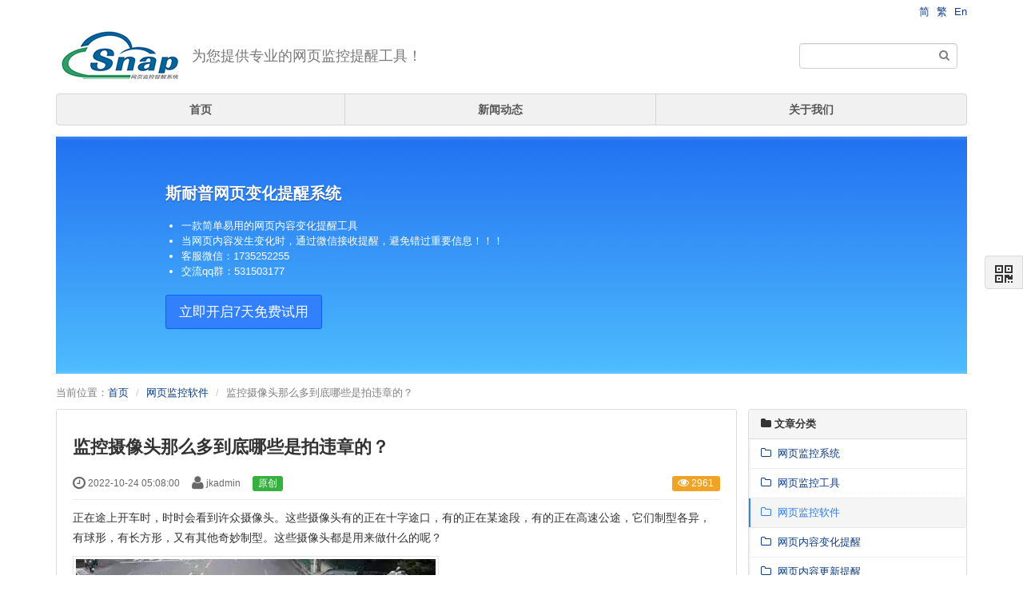

--- FILE ---
content_type: text/html; charset=UTF-8
request_url: https://www.webmonitor123.com/wyjkrj/229.html
body_size: 6229
content:
<!DOCTYPE html><html xmlns:wb="http://open.weibo.com/wb" lang='zh-cn' class='m-article m-article-view'>
  <head profile="http://www.w3.org/2005/10/profile"> 
    <meta charset="utf-8"> 
    <meta name="renderer" content="webkit"> 
    <meta http-equiv="X-UA-Compatible" content="IE=edge"> 
    <meta http-equiv="Cache-Control" content="no-transform"> 
    <meta name="Generator" content="chanzhi8.6.1 www.zsite.com'"> 
    <meta name="viewport" content="width=device-width, initial-scale=1.0"> 
    <link rel='preload' as='style' href='/index.php/source-css-1a6d13e21e169e1737dd0d8a8f5e2fc0-1768291481.html'/>
    <link rel="alternate" media="only screen and (max-width: 640px)" href="https://www.webmonitor123.com/index.php/wyjkrj/229.mhtml"> 
    <link rel="canonical" href="https://www.webmonitor123.com//index.php/wyjkrj/229.html" > 
    <title>监控摄像头那么多到底哪些是拍违章的？ - 网页监控软件 - 斯耐普网页监控提醒系统</title> 
    <meta name="keywords" content="性能监控器是什么 "> 
    <meta name="description" content="斯耐普网页监控提醒系统是一个专业的网页监控系统,一款简单易用的网页监控、网页监控提醒、网页更新、网页内容变化提醒工具，电脑、手机体验俱佳！欢迎试用！"> 
    <link rel='stylesheet' href='/theme/default/default/chanzhi.all.css?v=8.6.1' type='text/css' media='screen'/> <script>
      var config={"webRoot":"\/","cookieLife":30,"cookiePath":"\/","requestType":"PATH_INFO2","requestFix":"-","moduleVar":"m","methodVar":"f","viewVar":"t","defaultView":"html","themeRoot":"\/theme\/","currentModule":"article","currentMethod":"view","clientLang":"zh-cn","requiredFields":"","save":"\u4fdd\u5b58","router":"\/index.php","runMode":"front","langCode":""}
      if(typeof(v) != "object") v = {};v.theme = {"template":"default","theme":"default","device":"desktop"};
    </script>
    <script src='/js/chanzhi.all.js?v=8.6.1' type='text/javascript'></script> 
    <link rel='stylesheet' href='/data/css/default_default_zh-cn.css?v=1417396719' type='text/css' media='screen' id='themeStyle'/> 
    <link rel='icon' href='/file.php?f=202201/f_7c3b9b97a03b70133528b38ff71d9f45.ico&t=ico&o=&s=&v=1673629256' type='image/x-icon' />
    <link rel='shortcut icon' href='/file.php?f=202201/f_7c3b9b97a03b70133528b38ff71d9f45.ico&t=ico&o=&s=&v=1673629256' type='image/x-icon' /> 
    <link href='/index.php/rss.xml' title='斯耐普网页监控提醒系统' type='application/rss+xml' rel='alternate' /> <!--[if lt IE 9]>
      
      
      <script src='/js/chanzhi.all.ie8.js?v=8.6.1' type='text/javascript'></script>
      
      
      <![endif]--> <!--[if lt IE 10]>
      
      
      
      <script src='/js/chanzhi.all.ie9.js?v=8.6.1' type='text/javascript'></script>
      
      <![endif]--> 
    <link rel='stylesheet' href='/index.php/source-css-1a6d13e21e169e1737dd0d8a8f5e2fc0-1768291481.html' type='text/css' media='screen' />
  </head>
  <body> 
    <div class='page-container'> 
      <div class='blocks' data-region='all-top'>
        <div data-ve='block' data-id="13"> 
          <header id='header' class=' without-navbar is-normal-width'> 
            <div id='headNav' class=''> 
              <div class='row'> 
                <nav id='siteNav'><a href='/' >简</a>
<a href='/index.php/tw/' >繁</a>
<a href='/index.php/en/' >En</a>
</nav> 
      
      
    </div>
  </div>
  
  <div id='headTitle' class='
 with-slogan
 '>
    <div class='row'>
      <div id='siteTitle'>
        
          
          <div id='siteLogo' data-ve='logo'><a href='/index.php/index.html' >
                    <img src='/file.php?f=202201/f_31a2cff3715b1c02a2ef20ba0589e172.png&t=png&o=&s=&v=1673629256' class='logo' alt='SIMO' title='SIMO' />
</a>
</div>
          
        
        <div id='siteSlogan' data-ve='slogan'><span>为您提供专业的网页监控提醒工具！</span></div>
        
      </div>
      
      
        
  <div id='searchbar' data-ve='search'>
    <form action='/index.php/search/' method='get' role='search'>
      <div class='input-group'>
        <input type='text' name='words' id='words' value='' class='form-control' placeholder='' />
        
        
                      <div class='input-group-btn'>
          <button class='btn btn-default' type='submit'>
                          <i class='icon icon-search'></i></button>
        </div>
      </div>
    </form>
  </div>
      
      
    </div>
  </div>
</header>
<nav id='navbar' class='navbar' data-type='desktop_top'>
  <div class='navbar-header'>
    <button type='button' class='navbar-toggle' data-toggle='collapse' data-target='#navbarCollapse'>
      <span class='icon-bar'></span>
      <span class='icon-bar'></span>
      <span class='icon-bar'></span>
    </button>
  </div>
  <div class='collapse navbar-collapse' id='navbarCollapse'>
    <ul class='nav navbar-nav'>
      
      
      
        
          
                <li class='nav-system-home'><a href='/index.php/index.html' target='_self'>首页</a>
</li>
        
        
      
        
          
                <li class='nav-article-2'><a href='/index.php/dynamic.html' target='_self'>新闻动态</a>
</li>
        
        
      
        
          
                <li class='nav-page-259'><a href='/index.php/page/about.html' target='_self'>关于我们</a>
</li>
        
        
      <!-- end nav1 -->
      
    </ul>
  </div>
</nav>
</div></div>
    
      <div class='page-wrapper'>
      <div class='page-content'>
        <div class='blocks row' data-region='all-banner'><div class='col' data-grid='12'>
<div class='block block-system-slide' id='block5'>
  
  <div id='slide5-15' class='carousel slide' data-ride='carousel' data-ve='carousel' data-id='15'>
    <div class='carousel-inner'>
  
  
  
    
    
    
    
    
      <div data-id='3' class='item active'  data-target='_self'>
      
                      <img src='/file.php?f=slides/15_6.png&t=png&o=slide&s=&v=1643113212' alt='斯耐普网页变化提醒系统' title='斯耐普网页变化提醒系统' />
    
      <div class="carousel-caption">
        <h2 style='color:#FFF'>斯耐普网页变化提醒系统</h2>
        <div><ul>
  
                            <li>一款简单易用的网页内容变化提醒工具</li>
  
                            <li>当网页内容发生变化时，通过微信接收提醒，避免错过重要信息！！！</li>
  
                            <li>客服微信：1735252255</li>
  
                            <li>交流qq群：531503177</li>
</ul></div>
        
          
            
        
        
          
          
            
<a href='https://appcn.webmonitor123.com' class='btn btn-lg btn-primary' target=''>立即开启7天免费试用</a>
            
          
        
      </div>
    </div>
  
  
    </div>
    
  </div>
</div></div>
</div>
<ul class="breadcrumb">
            <li><span class='breadcrumb-title'>当前位置：</span><a href='/' >首页</a>
</li>
            <li><a href='/index.php/wyjkrj.html' >网页监控软件</a>
</li>
            <li>监控摄像头那么多到底哪些是拍违章的？</li></ul>
<div class='row blocks' data-region='article_view-topBanner'>
</div>
<div class='row' id='columns' data-page='article_view'>
  <div class="col-md-9 col-main">
    <div class='row blocks' data-region='article_view-top'>
</div>
    <div class='article' id='article' data-id='229'>
      <header>
        <h1>监控摄像头那么多到底哪些是拍违章的？</h1>
        <dl class='dl-inline'>
          <dd data-toggle='tooltip' data-placement='top' data-original-title='<strong>添加时间：</strong> 2022-10-24 05:08:00 &nbsp;&nbsp;
'>
                      <i class='icon-time icon-large'></i> 2022-10-24 05:08:00
</dd>
          <dd data-toggle='tooltip' data-placement='top' data-original-title='<strong>作者：</strong> jkadmin &nbsp;&nbsp;
'>
                      <i class='icon-user icon-large'></i> jkadmin</dd>
          
            <span class='label label-success'>原创</span>
          
          <dd class='pull-right'>
            
            <span class='label label-warning' data-toggle='tooltip' data-placement='top' data-original-title=' <strong>阅读：</strong>2961
'>
                      <i class='icon-eye-open'></i> 2961</span>
          </dd>
        </dl>
        
      </header>
      <section class='article-content'>
        <p>正在途上开车时，时时会看到许众摄像头。这些摄像头有的正在十字途口，有的正在某途段，有的正在高速公途，它们制型各异，有球形，有长方形，又有其他奇妙制型。这些摄像头都是用来做什么的呢？</p>
<p>
                    <img width="auto" src="http://img.mp.itc.cn/upload/20170321/c97b84e2dc4e4e94b55500aea5bf3150_th.jpeg" /></p>
<p>这类摄像头平常安置正在十字途口，通过抓拍车尾，来监测车辆闯红灯、不按导向行驶、违法变道、压线、逆行、机动车占用非机动车道等违法举止，而且它正在抓拍交通违法时是没有任何提示的。</p>
<p>与这类摄像头搭配的，又有补光LED灯（下图）。LED补光灯正在白昼平淡是不亮的，夜间才会高频率闪亮，平常假若不太戒备的话，会感到它连续亮着。</p>
<p>这类摄像头平常安置正在邦道、省道、高速公途的途段上，用来抓拍超速等举止。并且它实行的是正面抓拍，可能明白的看到人脸。以是假若你超速被抓拍了，思找其他人拿驾照销分，假若差人叔叔较起真来，是很容易被识破的。以是仍旧遵循交通原则，不超速的好！</p>
<p>卡口摄像头正在抓拍的时间，闪光灯（下图）会亮一下。而假若你感受到闪光灯亮了两下，那么很不幸：你超速了。</p>
<p>这类摄像头平常安置正在电子差人的杆上或者信号灯杆上。它的苛重影响是统计车流量，给信号掌握供应数据救援（有的途口信号灯是依据车流量放行的，当流量相机检测到有车落伍，给信号灯下号令亮绿灯）。这个流量相机不会抓拍任何违法举止，只用作车流量统计。</p>
<p>
                    <img width="auto" src="http://img.mp.itc.cn/upload/20170321/2a5a08f7a52a467698ad79a5a4655964_th.jpeg" /></p>
<p>这类摄像头是球形的。苛重安置正在市区禁止泊车的途段，以及高速公途有客车违规上下客的地方，其影响是特意抓拍违规泊车，同时也可能抓拍逆行，违规变道等。值得一提的是，这类摄像头是可能变焦的。平常状况下起码可能看200米。以是仍旧乖乖的别乱泊车了。</p>
<p>
                    <img width="auto" src="http://img.mp.itc.cn/upload/20170321/87c4248e4d31476cb13dd711f4ddd149_th.jpeg" /></p>
<p>这类摄像头是平淡的监控摄像头，平常用于公安天网体系，用来正在各个途口、途段、小区等区域录像，没有抓拍性能。寻常看的法制类电视节目，时时就有天网监控体系的画面。</p>
      </section>
      
      <footer>
        <div class='article-moreinfo clearfix'>
          
          
 <p class='small'><strong class="text-muted">关键字</strong><span class="article-keywords">：性能监控器是什么</span></p> 
        </div>
        
        <ul class='pager pager-justify'>
        
          
                    <li class='previous' title='攀升电脑参与编制中国首个《网络会议电脑终端产品性能及测试技术规范'><a href='/index.php/wyjkrj/219.html' >
                    <i class="icon-arrow-left"></i> <span>攀升电脑参与编制中国首个《网络会议电脑终端产品性能及测试技术规范</span></a>
</li>
        
        
          
                    <li class='next' title='掌控局域网监控软件1634 官方免费版'><a href='/index.php/wyjkrj/239.html' ><span>掌控局域网监控软件1634 官方免费版</span> 
                    <i class="icon-arrow-right"></i></a>
</li>
        
        </ul>
      </footer>
    </div>
    <div class='row blocks' data-region='article_view-bottom'>
</div>
    
  </div>
  
 <div class='col-md-3 col-side'><side class='page-side blocks' data-region='article_view-side'><div id="block6" class='panel panel-block block-article-articleTree'>
  <div class='panel-heading'>
    <strong>
                    <i class='icon panel-icon icon-folder-close'></i> 文章分类</strong>
  </div>
  <div class='panel-body'>
    
    
    <ul class='nav nav-secondary nav-stacked'>
      
        
        
        
                      <li><a href='/index.php/dynamic.html' id='category2'>
                      <i class='icon-folder-close-alt '></i> &nbsp;网页监控系统</a>
</li>
      
        
        
        
                      <li><a href='/index.php/wyjkgj.html' id='category21'>
                      <i class='icon-folder-close-alt '></i> &nbsp;网页监控工具</a>
</li>
      
        
        
        
                      <li><a href='/index.php/wyjkrj.html' id='category20'>
                      <i class='icon-folder-close-alt '></i> &nbsp;网页监控软件</a>
</li>
      
        
        
        
                      <li><a href='/index.php/wyjkwz.html' id='category11'>
                      <i class='icon-folder-close-alt '></i> &nbsp;网页内容变化提醒</a>
</li>
      
        
        
        
                      <li><a href='/index.php/wyjktxxt.html' id='category22'>
                      <i class='icon-folder-close-alt '></i> &nbsp;网页内容更新提醒</a>
</li>
      
        
        
        
                      <li><a href='/index.php/wyjktxgj.html' id='category19'>
                      <i class='icon-folder-close-alt '></i> &nbsp;网页内容发布提醒</a>
</li>
      
        
        
        
                      <li><a href='/index.php/wyjktxrj.html' id='category18'>
                      <i class='icon-folder-close-alt '></i> &nbsp;网页内容变动提醒</a>
</li>
      
        
        
        
                      <li><a href='/index.php/wygxtxxt.html' id='category17'>
                      <i class='icon-folder-close-alt '></i> &nbsp;网页更新提醒系统</a>
</li>
      
        
        
        
                      <li><a href='/index.php/wygxtxgj.html' id='category16'>
                      <i class='icon-folder-close-alt '></i> &nbsp;网页更新提醒工具</a>
</li>
      
        
        
        
                      <li><a href='/index.php/wygxtxrj.html' id='category23'>
                      <i class='icon-folder-close-alt '></i> &nbsp;网页更新提醒软件</a>
</li>
      
    </ul>
    
  </div>
</div>
<div id="block10" class='panel-block-contact panel panel-block block-system-contact'>
  <div class='panel-heading'>
    <strong>
                    <i class='icon panel-icon icon-phone'></i> 联系我们</strong>
    
  </div>
  <div class='panel-body'>
    <div id='companyContact10' data-ve='companyContact'>
      <table class='table table-data'>
        
        <tr>
          <th>联系人：</th>
          <td>王经理</td>
        </tr>
        
        <tr>
          <th>Email：</th>
          <td><a href='mailto:&#x31;&#x37;&#x33;&#x35;&#x32;&#x35;&#x32;&#x32;&#x35;&#x35;&#x40;qq.com'>&#x31;&#x37;&#x33;&#x35;&#x32;&#x35;&#x32;&#x32;&#x35;&#x35;&#x40;qq.com</a></td>
        </tr>
        
        <tr>
          <th>QQ：</th>
          <td><a href='http://wpa.qq.com/msgrd?v=3&uin=&#x31;&#x37;&#x33;&#x35;&#x32;&#x35;&#x32;&#x32;&#x35;&#x35;&site=SIMO&menu=yes' target='_blank'>&#x31;&#x37;&#x33;&#x35;&#x32;&#x35;&#x32;&#x32;&#x35;&#x35;</a>
</td>
        </tr>
        
        <tr>
          <th>微信：</th>
          <td>1735252255</td>
        </tr>
        
        <tr>
          <th>地址：</th>
          <td>沈阳市铁西区兴华南街58-4号</td>
        </tr>
        
      </table>
    </div>
  </div>
</div>
</side></div> 
</div>
<div class='row blocks' data-region='article_view-bottomBanner'>
</div>
  <div class='blocks all-bottom row' data-region='all-bottom'>
    </div>
  </div></div>
  
  <footer id='footer' class='clearfix'>
    <div class='wrapper'>
      <div id='footNav'>
        <a href='/index.php/sitemap/' class='text-linki'>
            <i class='icon-sitemap'></i> 站点地图</a>
              </div>
      <span id='copyright'>
                            &copy; 2020- 2026 SIMO &nbsp;&nbsp;
      </span>
      <span id='icpInfo'>
                  <a href='http://beian.miit.gov.cn' target='_blank'>辽ICP备2025068374号-4</a>
                      </span>
      <div id='powerby'>
          <a href='http://www.zsite.com/?v=8.6.1' target='_blank' title='开源 cms — 首选ZSITE建站系统'><span class='icon-chanzhi'></span> <span class='name'>ZSITE</span>8.6.1</a>      </div>
          </div>
  </footer>
      
          
      <a href='#' id='go2top' class='icon-arrow-up' data-toggle='tooltip' title='返<br/>回<br/>
      顶<br/>
      部'></a>
</div>
<div id='rightDocker' class='hidden-xs'>
  <button id='rightDockerBtn' class='btn' data-toggle="popover" data-placement="left" data-target='$next'>
        <i class='icon-qrcode'></i></button>
  <div class='popover fade'>
    <div class='arrow'></div>
    <div class='popover-content docker-right'>
      <table class='table table-borderless'>
        <tr>
          
          
            <td>
              <div class='heading'>
                
                  <i class='icon-mobile-phone'></i>
                移动访问
              </div>
              
                <img src='[data-uri]' class='qrcode-mobile' width='200' height='200' data-src='/index.php/misc-qrcode.html' />
            </td>
          
        </tr>
      </table>
    </div>
  </div>
</div>
<div class='hide'></div>
<script src='/index.php/source-js-1a6d13e21e169e1737dd0d8a8f5e2fc0-1768291481.html' type='text/javascript'></script>
</body>
</html>

--- FILE ---
content_type: text/css;charset=UTF-8
request_url: https://www.webmonitor123.com/index.php/source-css-1a6d13e21e169e1737dd0d8a8f5e2fc0-1768291481.html
body_size: 696
content:
/* Css for https://www.webmonitor123.com/wyjkrj/229.html, Version=1768291481 */
 .article > .article-content{padding: 0 20px 20px;}
.article > .article-content img {cursor:pointer}
.keywords,.summary{color: #666}
.sina-widget{display: inline-block;margin: -2px -15px 0 0;padding: 0;line-height: 1;vertical-align: top;}

.previous > a, .next > a{max-width: 48%; overflow: hidden;}
.previous > a > span, .next > a > span{display: inline-block; overflow: hidden; white-space: nowrap; text-overflow: ellipsis; vertical-align: middle;}
.icon-arrow-left, .icon-arrow-right{vertical-align: middle;}

.article-content ul, .article-content ol {padding-left:40px}

.slide .carousel-indicators li {margin: 0 3px; width: 24px; height: 4px; border: none; border-radius: 10px; opacity: .4; background: #fff; transition: opacity .3s, height .3s, margin .3s; position: relative}
.slide .carousel-indicators li:before {content: ' '; display: block; top: -10px; bottom: -10px; width: 100%; position: absolute;}
.slide .carousel-indicators li.active {width: 24px; opacity: 1}
.slide .carousel-indicators li:hover {margin-bottom: -1px; height: 6px; opacity: .7;}


--- FILE ---
content_type: application/javascript
request_url: https://www.webmonitor123.com/js/chanzhi.all.js?v=8.6.1
body_size: 73912
content:
/*! jQuery v1.9.0 | (c) 2005, 2012 jQuery Foundation, Inc. | jquery.org/license */
(function(e,t){function n(e){var t=e.length,n=st.type(e);return st.isWindow(e)?!1:1===e.nodeType&&t?!0:"array"===n||"function"!==n&&(0===t||"number"==typeof t&&t>0&&t-1 in e)}function r(e){var t=Tt[e]={};return st.each(e.match(lt)||[],function(e,n){t[n]=!0}),t}function i(e,n,r,i){if(st.acceptData(e)){var o,a,s=st.expando,u="string"==typeof n,l=e.nodeType,c=l?st.cache:e,f=l?e[s]:e[s]&&s;if(f&&c[f]&&(i||c[f].data)||!u||r!==t){return f||(l?e[s]=f=K.pop()||st.guid++:f=s),c[f]||(c[f]={},l||(c[f].toJSON=st.noop)),("object"==typeof n||"function"==typeof n)&&(i?c[f]=st.extend(c[f],n):c[f].data=st.extend(c[f].data,n)),o=c[f],i||(o.data||(o.data={}),o=o.data),r!==t&&(o[st.camelCase(n)]=r),u?(a=o[n],null==a&&(a=o[st.camelCase(n)])):a=o,a}}}function o(e,t,n){if(st.acceptData(e)){var r,i,o,a=e.nodeType,u=a?st.cache:e,l=a?e[st.expando]:st.expando;if(u[l]){if(t&&(r=n?u[l]:u[l].data)){st.isArray(t)?t=t.concat(st.map(t,st.camelCase)):t in r?t=[t]:(t=st.camelCase(t),t=t in r?[t]:t.split(" "));for(i=0,o=t.length;o>i;i++){delete r[t[i]]}if(!(n?s:st.isEmptyObject)(r)){return}}(n||(delete u[l].data,s(u[l])))&&(a?st.cleanData([e],!0):st.support.deleteExpando||u!=u.window?delete u[l]:u[l]=null)}}}function a(e,n,r){if(r===t&&1===e.nodeType){var i="data-"+n.replace(Nt,"-$1").toLowerCase();if(r=e.getAttribute(i),"string"==typeof r){try{r="true"===r?!0:"false"===r?!1:"null"===r?null:+r+""===r?+r:wt.test(r)?st.parseJSON(r):r}catch(o){}st.data(e,n,r)}else{r=t}}return r}function s(e){var t;for(t in e){if(("data"!==t||!st.isEmptyObject(e[t]))&&"toJSON"!==t){return !1}}return !0}function u(){return !0}function l(){return !1}function c(e,t){do{e=e[t]}while(e&&1!==e.nodeType);return e}function f(e,t,n){if(t=t||0,st.isFunction(t)){return st.grep(e,function(e,r){var i=!!t.call(e,r,e);return i===n})}if(t.nodeType){return st.grep(e,function(e){return e===t===n})}if("string"==typeof t){var r=st.grep(e,function(e){return 1===e.nodeType});if(Wt.test(t)){return st.filter(t,r,!n)}t=st.filter(t,r)}return st.grep(e,function(e){return st.inArray(e,t)>=0===n})}function p(e){var t=zt.split("|"),n=e.createDocumentFragment();if(n.createElement){for(;t.length;){n.createElement(t.pop())}}return n}function d(e,t){return e.getElementsByTagName(t)[0]||e.appendChild(e.ownerDocument.createElement(t))}function h(e){var t=e.getAttributeNode("type");return e.type=(t&&t.specified)+"/"+e.type,e}function g(e){var t=nn.exec(e.type);return t?e.type=t[1]:e.removeAttribute("type"),e}function m(e,t){for(var n,r=0;null!=(n=e[r]);r++){st._data(n,"globalEval",!t||st._data(t[r],"globalEval"))}}function y(e,t){if(1===t.nodeType&&st.hasData(e)){var n,r,i,o=st._data(e),a=st._data(t,o),s=o.events;if(s){delete a.handle,a.events={};for(n in s){for(r=0,i=s[n].length;i>r;r++){st.event.add(t,n,s[n][r])}}}a.data&&(a.data=st.extend({},a.data))}}function v(e,t){var n,r,i;if(1===t.nodeType){if(n=t.nodeName.toLowerCase(),!st.support.noCloneEvent&&t[st.expando]){r=st._data(t);for(i in r.events){st.removeEvent(t,i,r.handle)}t.removeAttribute(st.expando)}"script"===n&&t.text!==e.text?(h(t).text=e.text,g(t)):"object"===n?(t.parentNode&&(t.outerHTML=e.outerHTML),st.support.html5Clone&&e.innerHTML&&!st.trim(t.innerHTML)&&(t.innerHTML=e.innerHTML)):"input"===n&&Zt.test(e.type)?(t.defaultChecked=t.checked=e.checked,t.value!==e.value&&(t.value=e.value)):"option"===n?t.defaultSelected=t.selected=e.defaultSelected:("input"===n||"textarea"===n)&&(t.defaultValue=e.defaultValue)}}function b(e,n){var r,i,o=0,a=e.getElementsByTagName!==t?e.getElementsByTagName(n||"*"):e.querySelectorAll!==t?e.querySelectorAll(n||"*"):t;if(!a){for(a=[],r=e.childNodes||e;null!=(i=r[o]);o++){!n||st.nodeName(i,n)?a.push(i):st.merge(a,b(i,n))}}return n===t||n&&st.nodeName(e,n)?st.merge([e],a):a}function x(e){Zt.test(e.type)&&(e.defaultChecked=e.checked)}function T(e,t){if(t in e){return t}for(var n=t.charAt(0).toUpperCase()+t.slice(1),r=t,i=Nn.length;i--;){if(t=Nn[i]+n,t in e){return t}}return r}function w(e,t){return e=t||e,"none"===st.css(e,"display")||!st.contains(e.ownerDocument,e)}function N(e,t){for(var n,r=[],i=0,o=e.length;o>i;i++){n=e[i],n.style&&(r[i]=st._data(n,"olddisplay"),t?(r[i]||"none"!==n.style.display||(n.style.display=""),""===n.style.display&&w(n)&&(r[i]=st._data(n,"olddisplay",S(n.nodeName)))):r[i]||w(n)||st._data(n,"olddisplay",st.css(n,"display")))}for(i=0;o>i;i++){n=e[i],n.style&&(t&&"none"!==n.style.display&&""!==n.style.display||(n.style.display=t?r[i]||"":"none"))}return e}function C(e,t,n){var r=mn.exec(t);return r?Math.max(0,r[1]-(n||0))+(r[2]||"px"):t}function k(e,t,n,r,i){for(var o=n===(r?"border":"content")?4:"width"===t?1:0,a=0;4>o;o+=2){"margin"===n&&(a+=st.css(e,n+wn[o],!0,i)),r?("content"===n&&(a-=st.css(e,"padding"+wn[o],!0,i)),"margin"!==n&&(a-=st.css(e,"border"+wn[o]+"Width",!0,i))):(a+=st.css(e,"padding"+wn[o],!0,i),"padding"!==n&&(a+=st.css(e,"border"+wn[o]+"Width",!0,i)))}return a}function E(e,t,n){var r=!0,i="width"===t?e.offsetWidth:e.offsetHeight,o=ln(e),a=st.support.boxSizing&&"border-box"===st.css(e,"boxSizing",!1,o);if(0>=i||null==i){if(i=un(e,t,o),(0>i||null==i)&&(i=e.style[t]),yn.test(i)){return i}r=a&&(st.support.boxSizingReliable||i===e.style[t]),i=parseFloat(i)||0}return i+k(e,t,n||(a?"border":"content"),r,o)+"px"}function S(e){var t=V,n=bn[e];return n||(n=A(e,t),"none"!==n&&n||(cn=(cn||st("<iframe frameborder='0' width='0' height='0'/>").css("cssText","display:block !important")).appendTo(t.documentElement),t=(cn[0].contentWindow||cn[0].contentDocument).document,t.write("<!doctype html><html><body>"),t.close(),n=A(e,t),cn.detach()),bn[e]=n),n}function A(e,t){var n=st(t.createElement(e)).appendTo(t.body),r=st.css(n[0],"display");return n.remove(),r}function j(e,t,n,r){var i;if(st.isArray(t)){st.each(t,function(t,i){n||kn.test(e)?r(e,i):j(e+"["+("object"==typeof i?t:"")+"]",i,n,r)})}else{if(n||"object"!==st.type(t)){r(e,t)}else{for(i in t){j(e+"["+i+"]",t[i],n,r)}}}}function D(e){return function(t,n){"string"!=typeof t&&(n=t,t="*");var r,i=0,o=t.toLowerCase().match(lt)||[];if(st.isFunction(n)){for(;r=o[i++];){"+"===r[0]?(r=r.slice(1)||"*",(e[r]=e[r]||[]).unshift(n)):(e[r]=e[r]||[]).push(n)}}}}function L(e,n,r,i){function o(u){var l;return a[u]=!0,st.each(e[u]||[],function(e,u){var c=u(n,r,i);return"string"!=typeof c||s||a[c]?s?!(l=c):t:(n.dataTypes.unshift(c),o(c),!1)}),l}var a={},s=e===$n;return o(n.dataTypes[0])||!a["*"]&&o("*")}function H(e,n){var r,i,o=st.ajaxSettings.flatOptions||{};for(r in n){n[r]!==t&&((o[r]?e:i||(i={}))[r]=n[r])}return i&&st.extend(!0,e,i),e}function M(e,n,r){var i,o,a,s,u=e.contents,l=e.dataTypes,c=e.responseFields;for(o in c){o in r&&(n[c[o]]=r[o])}for(;"*"===l[0];){l.shift(),i===t&&(i=e.mimeType||n.getResponseHeader("Content-Type"))}if(i){for(o in u){if(u[o]&&u[o].test(i)){l.unshift(o);break}}}if(l[0] in r){a=l[0]}else{for(o in r){if(!l[0]||e.converters[o+" "+l[0]]){a=o;break}s||(s=o)}a=a||s}return a?(a!==l[0]&&l.unshift(a),r[a]):t}function q(e,t){var n,r,i,o,a={},s=0,u=e.dataTypes.slice(),l=u[0];if(e.dataFilter&&(t=e.dataFilter(t,e.dataType)),u[1]){for(n in e.converters){a[n.toLowerCase()]=e.converters[n]}}for(;i=u[++s];){if("*"!==i){if("*"!==l&&l!==i){if(n=a[l+" "+i]||a["* "+i],!n){for(r in a){if(o=r.split(" "),o[1]===i&&(n=a[l+" "+o[0]]||a["* "+o[0]])){n===!0?n=a[r]:a[r]!==!0&&(i=o[0],u.splice(s--,0,i));break}}}if(n!==!0){if(n&&e["throws"]){t=n(t)}else{try{t=n(t)}catch(c){return{state:"parsererror",error:n?c:"No conversion from "+l+" to "+i}}}}}l=i}}return{state:"success",data:t}}function _(){try{return new e.XMLHttpRequest}catch(t){}}function F(){try{return new e.ActiveXObject("Microsoft.XMLHTTP")}catch(t){}}function O(){return setTimeout(function(){Qn=t}),Qn=st.now()}function B(e,t){st.each(t,function(t,n){for(var r=(rr[t]||[]).concat(rr["*"]),i=0,o=r.length;o>i;i++){if(r[i].call(e,t,n)){return}}})}function P(e,t,n){var r,i,o=0,a=nr.length,s=st.Deferred().always(function(){delete u.elem}),u=function(){if(i){return !1}for(var t=Qn||O(),n=Math.max(0,l.startTime+l.duration-t),r=n/l.duration||0,o=1-r,a=0,u=l.tweens.length;u>a;a++){l.tweens[a].run(o)}return s.notifyWith(e,[l,o,n]),1>o&&u?n:(s.resolveWith(e,[l]),!1)},l=s.promise({elem:e,props:st.extend({},t),opts:st.extend(!0,{specialEasing:{}},n),originalProperties:t,originalOptions:n,startTime:Qn||O(),duration:n.duration,tweens:[],createTween:function(t,n){var r=st.Tween(e,l.opts,t,n,l.opts.specialEasing[t]||l.opts.easing);return l.tweens.push(r),r},stop:function(t){var n=0,r=t?l.tweens.length:0;if(i){return this}for(i=!0;r>n;n++){l.tweens[n].run(1)}return t?s.resolveWith(e,[l,t]):s.rejectWith(e,[l,t]),this}}),c=l.props;for(R(c,l.opts.specialEasing);a>o;o++){if(r=nr[o].call(l,e,c,l.opts)){return r}}return B(l,c),st.isFunction(l.opts.start)&&l.opts.start.call(e,l),st.fx.timer(st.extend(u,{elem:e,anim:l,queue:l.opts.queue})),l.progress(l.opts.progress).done(l.opts.done,l.opts.complete).fail(l.opts.fail).always(l.opts.always)}function R(e,t){var n,r,i,o,a;for(n in e){if(r=st.camelCase(n),i=t[r],o=e[n],st.isArray(o)&&(i=o[1],o=e[n]=o[0]),n!==r&&(e[r]=o,delete e[n]),a=st.cssHooks[r],a&&"expand" in a){o=a.expand(o),delete e[r];for(n in o){n in e||(e[n]=o[n],t[n]=i)}}else{t[r]=i}}}function W(e,t,n){var r,i,o,a,s,u,l,c,f,p=this,d=e.style,h={},g=[],m=e.nodeType&&w(e);n.queue||(c=st._queueHooks(e,"fx"),null==c.unqueued&&(c.unqueued=0,f=c.empty.fire,c.empty.fire=function(){c.unqueued||f()}),c.unqueued++,p.always(function(){p.always(function(){c.unqueued--,st.queue(e,"fx").length||c.empty.fire()})})),1===e.nodeType&&("height" in t||"width" in t)&&(n.overflow=[d.overflow,d.overflowX,d.overflowY],"inline"===st.css(e,"display")&&"none"===st.css(e,"float")&&(st.support.inlineBlockNeedsLayout&&"inline"!==S(e.nodeName)?d.zoom=1:d.display="inline-block")),n.overflow&&(d.overflow="hidden",st.support.shrinkWrapBlocks||p.done(function(){d.overflow=n.overflow[0],d.overflowX=n.overflow[1],d.overflowY=n.overflow[2]}));for(r in t){if(o=t[r],Zn.exec(o)){if(delete t[r],u=u||"toggle"===o,o===(m?"hide":"show")){continue}g.push(r)}}if(a=g.length){s=st._data(e,"fxshow")||st._data(e,"fxshow",{}),"hidden" in s&&(m=s.hidden),u&&(s.hidden=!m),m?st(e).show():p.done(function(){st(e).hide()}),p.done(function(){var t;st._removeData(e,"fxshow");for(t in h){st.style(e,t,h[t])}});for(r=0;a>r;r++){i=g[r],l=p.createTween(i,m?s[i]:0),h[i]=s[i]||st.style(e,i),i in s||(s[i]=l.start,m&&(l.end=l.start,l.start="width"===i||"height"===i?1:0))}}}function $(e,t,n,r,i){return new $.prototype.init(e,t,n,r,i)}function I(e,t){var n,r={height:e},i=0;for(t=t?1:0;4>i;i+=2-t){n=wn[i],r["margin"+n]=r["padding"+n]=e}return t&&(r.opacity=r.width=e),r}function z(e){return st.isWindow(e)?e:9===e.nodeType?e.defaultView||e.parentWindow:!1}var X,U,V=e.document,Y=e.location,J=e.jQuery,G=e.$,Q={},K=[],Z="1.9.0",et=K.concat,tt=K.push,nt=K.slice,rt=K.indexOf,it=Q.toString,ot=Q.hasOwnProperty,at=Z.trim,st=function(e,t){return new st.fn.init(e,t,X)},ut=/[+-]?(?:\d*\.|)\d+(?:[eE][+-]?\d+|)/.source,lt=/\S+/g,ct=/^[\s\uFEFF\xA0]+|[\s\uFEFF\xA0]+$/g,ft=/^(?:(<[\w\W]+>)[^>]*|#([\w-]*))$/,pt=/^<(\w+)\s*\/?>(?:<\/\1>|)$/,dt=/^[\],:{}\s]*$/,ht=/(?:^|:|,)(?:\s*\[)+/g,gt=/\\(?:["\\\/bfnrt]|u[\da-fA-F]{4})/g,mt=/"[^"\\\r\n]*"|true|false|null|-?(?:\d+\.|)\d+(?:[eE][+-]?\d+|)/g,yt=/^-ms-/,vt=/-([\da-z])/gi,bt=function(e,t){return t.toUpperCase()},xt=function(){V.addEventListener?(V.removeEventListener("DOMContentLoaded",xt,!1),st.ready()):"complete"===V.readyState&&(V.detachEvent("onreadystatechange",xt),st.ready())};st.fn=st.prototype={jquery:Z,constructor:st,init:function(e,n,r){var i,o;if(!e){return this}if("string"==typeof e){if(i="<"===e.charAt(0)&&">"===e.charAt(e.length-1)&&e.length>=3?[null,e,null]:ft.exec(e),!i||!i[1]&&n){return !n||n.jquery?(n||r).find(e):this.constructor(n).find(e)}if(i[1]){if(n=n instanceof st?n[0]:n,st.merge(this,st.parseHTML(i[1],n&&n.nodeType?n.ownerDocument||n:V,!0)),pt.test(i[1])&&st.isPlainObject(n)){for(i in n){st.isFunction(this[i])?this[i](n[i]):this.attr(i,n[i])}}return this}if(o=V.getElementById(i[2]),o&&o.parentNode){if(o.id!==i[2]){return r.find(e)}this.length=1,this[0]=o}return this.context=V,this.selector=e,this}return e.nodeType?(this.context=this[0]=e,this.length=1,this):st.isFunction(e)?r.ready(e):(e.selector!==t&&(this.selector=e.selector,this.context=e.context),st.makeArray(e,this))},selector:"",length:0,size:function(){return this.length},toArray:function(){return nt.call(this)},get:function(e){return null==e?this.toArray():0>e?this[this.length+e]:this[e]},pushStack:function(e){var t=st.merge(this.constructor(),e);return t.prevObject=this,t.context=this.context,t},each:function(e,t){return st.each(this,e,t)},ready:function(e){return st.ready.promise().done(e),this},slice:function(){return this.pushStack(nt.apply(this,arguments))},first:function(){return this.eq(0)},last:function(){return this.eq(-1)},eq:function(e){var t=this.length,n=+e+(0>e?t:0);return this.pushStack(n>=0&&t>n?[this[n]]:[])},map:function(e){return this.pushStack(st.map(this,function(t,n){return e.call(t,n,t)}))},end:function(){return this.prevObject||this.constructor(null)},push:tt,sort:[].sort,splice:[].splice},st.fn.init.prototype=st.fn,st.extend=st.fn.extend=function(){var e,n,r,i,o,a,s=arguments[0]||{},u=1,l=arguments.length,c=!1;for("boolean"==typeof s&&(c=s,s=arguments[1]||{},u=2),"object"==typeof s||st.isFunction(s)||(s={}),l===u&&(s=this,--u);l>u;u++){if(null!=(e=arguments[u])){for(n in e){r=s[n],i=e[n],s!==i&&(c&&i&&(st.isPlainObject(i)||(o=st.isArray(i)))?(o?(o=!1,a=r&&st.isArray(r)?r:[]):a=r&&st.isPlainObject(r)?r:{},s[n]=st.extend(c,a,i)):i!==t&&(s[n]=i))}}}return s},st.extend({noConflict:function(t){return e.$===st&&(e.$=G),t&&e.jQuery===st&&(e.jQuery=J),st},isReady:!1,readyWait:1,holdReady:function(e){e?st.readyWait++:st.ready(!0)},ready:function(e){if(e===!0?!--st.readyWait:!st.isReady){if(!V.body){return setTimeout(st.ready)}st.isReady=!0,e!==!0&&--st.readyWait>0||(U.resolveWith(V,[st]),st.fn.trigger&&st(V).trigger("ready").off("ready"))}},isFunction:function(e){return"function"===st.type(e)},isArray:Array.isArray||function(e){return"array"===st.type(e)},isWindow:function(e){return null!=e&&e==e.window},isNumeric:function(e){return !isNaN(parseFloat(e))&&isFinite(e)},type:function(e){return null==e?e+"":"object"==typeof e||"function"==typeof e?Q[it.call(e)]||"object":typeof e},isPlainObject:function(e){if(!e||"object"!==st.type(e)||e.nodeType||st.isWindow(e)){return !1}try{if(e.constructor&&!ot.call(e,"constructor")&&!ot.call(e.constructor.prototype,"isPrototypeOf")){return !1}}catch(n){return !1}var r;for(r in e){}return r===t||ot.call(e,r)},isEmptyObject:function(e){var t;for(t in e){return !1}return !0},error:function(e){throw Error(e)},parseHTML:function(e,t,n){if(!e||"string"!=typeof e){return null}"boolean"==typeof t&&(n=t,t=!1),t=t||V;var r=pt.exec(e),i=!n&&[];return r?[t.createElement(r[1])]:(r=st.buildFragment([e],t,i),i&&st(i).remove(),st.merge([],r.childNodes))},parseJSON:function(n){return e.JSON&&e.JSON.parse?e.JSON.parse(n):null===n?n:"string"==typeof n&&(n=st.trim(n),n&&dt.test(n.replace(gt,"@").replace(mt,"]").replace(ht,"")))?Function("return "+n)():(st.error("Invalid JSON: "+n),t)},parseXML:function(n){var r,i;if(!n||"string"!=typeof n){return null}try{e.DOMParser?(i=new DOMParser,r=i.parseFromString(n,"text/xml")):(r=new ActiveXObject("Microsoft.XMLDOM"),r.async="false",r.loadXML(n))}catch(o){r=t}return r&&r.documentElement&&!r.getElementsByTagName("parsererror").length||st.error("Invalid XML: "+n),r},noop:function(){},globalEval:function(t){t&&st.trim(t)&&(e.execScript||function(t){e.eval.call(e,t)})(t)},camelCase:function(e){return e.replace(yt,"ms-").replace(vt,bt)},nodeName:function(e,t){return e.nodeName&&e.nodeName.toLowerCase()===t.toLowerCase()},each:function(e,t,r){var i,o=0,a=e.length,s=n(e);if(r){if(s){for(;a>o&&(i=t.apply(e[o],r),i!==!1);o++){}}else{for(o in e){if(i=t.apply(e[o],r),i===!1){break}}}}else{if(s){for(;a>o&&(i=t.call(e[o],o,e[o]),i!==!1);o++){}}else{for(o in e){if(i=t.call(e[o],o,e[o]),i===!1){break}}}}return e},trim:at&&!at.call("\ufeff\u00a0")?function(e){return null==e?"":at.call(e)}:function(e){return null==e?"":(e+"").replace(ct,"")},makeArray:function(e,t){var r=t||[];return null!=e&&(n(Object(e))?st.merge(r,"string"==typeof e?[e]:e):tt.call(r,e)),r},inArray:function(e,t,n){var r;if(t){if(rt){return rt.call(t,e,n)}for(r=t.length,n=n?0>n?Math.max(0,r+n):n:0;r>n;n++){if(n in t&&t[n]===e){return n}}}return -1},merge:function(e,n){var r=n.length,i=e.length,o=0;if("number"==typeof r){for(;r>o;o++){e[i++]=n[o]}}else{for(;n[o]!==t;){e[i++]=n[o++]}}return e.length=i,e},grep:function(e,t,n){var r,i=[],o=0,a=e.length;for(n=!!n;a>o;o++){r=!!t(e[o],o),n!==r&&i.push(e[o])}return i},map:function(e,t,r){var i,o=0,a=e.length,s=n(e),u=[];if(s){for(;a>o;o++){i=t(e[o],o,r),null!=i&&(u[u.length]=i)}}else{for(o in e){i=t(e[o],o,r),null!=i&&(u[u.length]=i)}}return et.apply([],u)},guid:1,proxy:function(e,n){var r,i,o;return"string"==typeof n&&(r=e[n],n=e,e=r),st.isFunction(e)?(i=nt.call(arguments,2),o=function(){return e.apply(n||this,i.concat(nt.call(arguments)))},o.guid=e.guid=e.guid||st.guid++,o):t},access:function(e,n,r,i,o,a,s){var u=0,l=e.length,c=null==r;if("object"===st.type(r)){o=!0;for(u in r){st.access(e,n,u,r[u],!0,a,s)}}else{if(i!==t&&(o=!0,st.isFunction(i)||(s=!0),c&&(s?(n.call(e,i),n=null):(c=n,n=function(e,t,n){return c.call(st(e),n)})),n)){for(;l>u;u++){n(e[u],r,s?i:i.call(e[u],u,n(e[u],r)))}}}return o?e:c?n.call(e):l?n(e[0],r):a},now:function(){return(new Date).getTime()}}),st.ready.promise=function(t){if(!U){if(U=st.Deferred(),"complete"===V.readyState){setTimeout(st.ready)}else{if(V.addEventListener){V.addEventListener("DOMContentLoaded",xt,!1),e.addEventListener("load",st.ready,!1)}else{V.attachEvent("onreadystatechange",xt),e.attachEvent("onload",st.ready);var n=!1;try{n=null==e.frameElement&&V.documentElement}catch(r){}n&&n.doScroll&&function i(){if(!st.isReady){try{n.doScroll("left")}catch(e){return setTimeout(i,50)}st.ready()}}()}}}return U.promise(t)},st.each("Boolean Number String Function Array Date RegExp Object Error".split(" "),function(e,t){Q["[object "+t+"]"]=t.toLowerCase()}),X=st(V);var Tt={};st.Callbacks=function(e){e="string"==typeof e?Tt[e]||r(e):st.extend({},e);var n,i,o,a,s,u,l=[],c=!e.once&&[],f=function(t){for(n=e.memory&&t,i=!0,u=a||0,a=0,s=l.length,o=!0;l&&s>u;u++){if(l[u].apply(t[0],t[1])===!1&&e.stopOnFalse){n=!1;break}}o=!1,l&&(c?c.length&&f(c.shift()):n?l=[]:p.disable())},p={add:function(){if(l){var t=l.length;(function r(t){st.each(t,function(t,n){var i=st.type(n);"function"===i?e.unique&&p.has(n)||l.push(n):n&&n.length&&"string"!==i&&r(n)})})(arguments),o?s=l.length:n&&(a=t,f(n))}return this},remove:function(){return l&&st.each(arguments,function(e,t){for(var n;(n=st.inArray(t,l,n))>-1;){l.splice(n,1),o&&(s>=n&&s--,u>=n&&u--)}}),this},has:function(e){return st.inArray(e,l)>-1},empty:function(){return l=[],this},disable:function(){return l=c=n=t,this},disabled:function(){return !l},lock:function(){return c=t,n||p.disable(),this},locked:function(){return !c},fireWith:function(e,t){return t=t||[],t=[e,t.slice?t.slice():t],!l||i&&!c||(o?c.push(t):f(t)),this},fire:function(){return p.fireWith(this,arguments),this},fired:function(){return !!i}};return p},st.extend({Deferred:function(e){var t=[["resolve","done",st.Callbacks("once memory"),"resolved"],["reject","fail",st.Callbacks("once memory"),"rejected"],["notify","progress",st.Callbacks("memory")]],n="pending",r={state:function(){return n},always:function(){return i.done(arguments).fail(arguments),this},then:function(){var e=arguments;return st.Deferred(function(n){st.each(t,function(t,o){var a=o[0],s=st.isFunction(e[t])&&e[t];i[o[1]](function(){var e=s&&s.apply(this,arguments);e&&st.isFunction(e.promise)?e.promise().done(n.resolve).fail(n.reject).progress(n.notify):n[a+"With"](this===r?n.promise():this,s?[e]:arguments)})}),e=null}).promise()},promise:function(e){return null!=e?st.extend(e,r):r}},i={};return r.pipe=r.then,st.each(t,function(e,o){var a=o[2],s=o[3];r[o[1]]=a.add,s&&a.add(function(){n=s},t[1^e][2].disable,t[2][2].lock),i[o[0]]=function(){return i[o[0]+"With"](this===i?r:this,arguments),this},i[o[0]+"With"]=a.fireWith}),r.promise(i),e&&e.call(i,i),i},when:function(e){var t,n,r,i=0,o=nt.call(arguments),a=o.length,s=1!==a||e&&st.isFunction(e.promise)?a:0,u=1===s?e:st.Deferred(),l=function(e,n,r){return function(i){n[e]=this,r[e]=arguments.length>1?nt.call(arguments):i,r===t?u.notifyWith(n,r):--s||u.resolveWith(n,r)}};if(a>1){for(t=Array(a),n=Array(a),r=Array(a);a>i;i++){o[i]&&st.isFunction(o[i].promise)?o[i].promise().done(l(i,r,o)).fail(u.reject).progress(l(i,n,t)):--s}}return s||u.resolveWith(r,o),u.promise()}}),st.support=function(){var n,r,i,o,a,s,u,l,c,f,p=V.createElement("div");if(p.setAttribute("className","t"),p.innerHTML="  <link/><table></table><a href='/a'>a</a><input type='checkbox'/>",r=p.getElementsByTagName("*"),i=p.getElementsByTagName("a")[0],!r||!i||!r.length){return{}}o=V.createElement("select"),a=o.appendChild(V.createElement("option")),s=p.getElementsByTagName("input")[0],i.style.cssText="top:1px;float:left;opacity:.5",n={getSetAttribute:"t"!==p.className,leadingWhitespace:3===p.firstChild.nodeType,tbody:!p.getElementsByTagName("tbody").length,htmlSerialize:!!p.getElementsByTagName("link").length,style:/top/.test(i.getAttribute("style")),hrefNormalized:"/a"===i.getAttribute("href"),opacity:/^0.5/.test(i.style.opacity),cssFloat:!!i.style.cssFloat,checkOn:!!s.value,optSelected:a.selected,enctype:!!V.createElement("form").enctype,html5Clone:"<:nav></:nav>"!==V.createElement("nav").cloneNode(!0).outerHTML,boxModel:"CSS1Compat"===V.compatMode,deleteExpando:!0,noCloneEvent:!0,inlineBlockNeedsLayout:!1,shrinkWrapBlocks:!1,reliableMarginRight:!0,boxSizingReliable:!0,pixelPosition:!1},s.checked=!0,n.noCloneChecked=s.cloneNode(!0).checked,o.disabled=!0,n.optDisabled=!a.disabled;try{delete p.test}catch(d){n.deleteExpando=!1}s=V.createElement("input"),s.setAttribute("value",""),n.input=""===s.getAttribute("value"),s.value="t",s.setAttribute("type","radio"),n.radioValue="t"===s.value,s.setAttribute("checked","t"),s.setAttribute("name","t"),u=V.createDocumentFragment(),u.appendChild(s),n.appendChecked=s.checked,n.checkClone=u.cloneNode(!0).cloneNode(!0).lastChild.checked,p.attachEvent&&(p.attachEvent("onclick",function(){n.noCloneEvent=!1}),p.cloneNode(!0).click());for(f in {submit:!0,change:!0,focusin:!0}){p.setAttribute(l="on"+f,"t"),n[f+"Bubbles"]=l in e||p.attributes[l].expando===!1}return p.style.backgroundClip="content-box",p.cloneNode(!0).style.backgroundClip="",n.clearCloneStyle="content-box"===p.style.backgroundClip,st(function(){var r,i,o,a="padding:0;margin:0;border:0;display:block;box-sizing:content-box;-moz-box-sizing:content-box;-webkit-box-sizing:content-box;",s=V.getElementsByTagName("body")[0];s&&(r=V.createElement("div"),r.style.cssText="border:0;width:0;height:0;position:absolute;top:0;left:-9999px;margin-top:1px",s.appendChild(r).appendChild(p),p.innerHTML="<table><tr><td></td><td>t</td></tr></table>",o=p.getElementsByTagName("td"),o[0].style.cssText="padding:0;margin:0;border:0;display:none",c=0===o[0].offsetHeight,o[0].style.display="",o[1].style.display="none",n.reliableHiddenOffsets=c&&0===o[0].offsetHeight,p.innerHTML="",p.style.cssText="box-sizing:border-box;-moz-box-sizing:border-box;-webkit-box-sizing:border-box;padding:1px;border:1px;display:block;width:4px;margin-top:1%;position:absolute;top:1%;",n.boxSizing=4===p.offsetWidth,n.doesNotIncludeMarginInBodyOffset=1!==s.offsetTop,e.getComputedStyle&&(n.pixelPosition="1%"!==(e.getComputedStyle(p,null)||{}).top,n.boxSizingReliable="4px"===(e.getComputedStyle(p,null)||{width:"4px"}).width,i=p.appendChild(V.createElement("div")),i.style.cssText=p.style.cssText=a,i.style.marginRight=i.style.width="0",p.style.width="1px",n.reliableMarginRight=!parseFloat((e.getComputedStyle(i,null)||{}).marginRight)),p.style.zoom!==t&&(p.innerHTML="",p.style.cssText=a+"width:1px;padding:1px;display:inline;zoom:1",n.inlineBlockNeedsLayout=3===p.offsetWidth,p.style.display="block",p.innerHTML="<div></div>",p.firstChild.style.width="5px",n.shrinkWrapBlocks=3!==p.offsetWidth,s.style.zoom=1),s.removeChild(r),r=p=o=i=null)}),r=o=u=a=i=s=null,n}();var wt=/(?:\{[\s\S]*\}|\[[\s\S]*\])$/,Nt=/([A-Z])/g;st.extend({cache:{},expando:"jQuery"+(Z+Math.random()).replace(/\D/g,""),noData:{embed:!0,object:"clsid:D27CDB6E-AE6D-11cf-96B8-444553540000",applet:!0},hasData:function(e){return e=e.nodeType?st.cache[e[st.expando]]:e[st.expando],!!e&&!s(e)},data:function(e,t,n){return i(e,t,n,!1)},removeData:function(e,t){return o(e,t,!1)},_data:function(e,t,n){return i(e,t,n,!0)},_removeData:function(e,t){return o(e,t,!0)},acceptData:function(e){var t=e.nodeName&&st.noData[e.nodeName.toLowerCase()];return !t||t!==!0&&e.getAttribute("classid")===t}}),st.fn.extend({data:function(e,n){var r,i,o=this[0],s=0,u=null;if(e===t){if(this.length&&(u=st.data(o),1===o.nodeType&&!st._data(o,"parsedAttrs"))){for(r=o.attributes;r.length>s;s++){i=r[s].name,i.indexOf("data-")||(i=st.camelCase(i.substring(5)),a(o,i,u[i]))}st._data(o,"parsedAttrs",!0)}return u}return"object"==typeof e?this.each(function(){st.data(this,e)}):st.access(this,function(n){return n===t?o?a(o,e,st.data(o,e)):null:(this.each(function(){st.data(this,e,n)}),t)},null,n,arguments.length>1,null,!0)},removeData:function(e){return this.each(function(){st.removeData(this,e)})}}),st.extend({queue:function(e,n,r){var i;return e?(n=(n||"fx")+"queue",i=st._data(e,n),r&&(!i||st.isArray(r)?i=st._data(e,n,st.makeArray(r)):i.push(r)),i||[]):t},dequeue:function(e,t){t=t||"fx";var n=st.queue(e,t),r=n.length,i=n.shift(),o=st._queueHooks(e,t),a=function(){st.dequeue(e,t)};"inprogress"===i&&(i=n.shift(),r--),o.cur=i,i&&("fx"===t&&n.unshift("inprogress"),delete o.stop,i.call(e,a,o)),!r&&o&&o.empty.fire()},_queueHooks:function(e,t){var n=t+"queueHooks";return st._data(e,n)||st._data(e,n,{empty:st.Callbacks("once memory").add(function(){st._removeData(e,t+"queue"),st._removeData(e,n)})})}}),st.fn.extend({queue:function(e,n){var r=2;return"string"!=typeof e&&(n=e,e="fx",r--),r>arguments.length?st.queue(this[0],e):n===t?this:this.each(function(){var t=st.queue(this,e,n);st._queueHooks(this,e),"fx"===e&&"inprogress"!==t[0]&&st.dequeue(this,e)})},dequeue:function(e){return this.each(function(){st.dequeue(this,e)})},delay:function(e,t){return e=st.fx?st.fx.speeds[e]||e:e,t=t||"fx",this.queue(t,function(t,n){var r=setTimeout(t,e);n.stop=function(){clearTimeout(r)}})},clearQueue:function(e){return this.queue(e||"fx",[])},promise:function(e,n){var r,i=1,o=st.Deferred(),a=this,s=this.length,u=function(){--i||o.resolveWith(a,[a])};for("string"!=typeof e&&(n=e,e=t),e=e||"fx";s--;){r=st._data(a[s],e+"queueHooks"),r&&r.empty&&(i++,r.empty.add(u))}return u(),o.promise(n)}});var Ct,kt,Et=/[\t\r\n]/g,St=/\r/g,At=/^(?:input|select|textarea|button|object)$/i,jt=/^(?:a|area)$/i,Dt=/^(?:checked|selected|autofocus|autoplay|async|controls|defer|disabled|hidden|loop|multiple|open|readonly|required|scoped)$/i,Lt=/^(?:checked|selected)$/i,Ht=st.support.getSetAttribute,Mt=st.support.input;st.fn.extend({attr:function(e,t){return st.access(this,st.attr,e,t,arguments.length>1)},removeAttr:function(e){return this.each(function(){st.removeAttr(this,e)})},prop:function(e,t){return st.access(this,st.prop,e,t,arguments.length>1)},removeProp:function(e){return e=st.propFix[e]||e,this.each(function(){try{this[e]=t,delete this[e]}catch(n){}})},addClass:function(e){var t,n,r,i,o,a=0,s=this.length,u="string"==typeof e&&e;if(st.isFunction(e)){return this.each(function(t){st(this).addClass(e.call(this,t,this.className))})}if(u){for(t=(e||"").match(lt)||[];s>a;a++){if(n=this[a],r=1===n.nodeType&&(n.className?(" "+n.className+" ").replace(Et," "):" ")){for(o=0;i=t[o++];){0>r.indexOf(" "+i+" ")&&(r+=i+" ")}n.className=st.trim(r)}}}return this},removeClass:function(e){var t,n,r,i,o,a=0,s=this.length,u=0===arguments.length||"string"==typeof e&&e;if(st.isFunction(e)){return this.each(function(t){st(this).removeClass(e.call(this,t,this.className))})}if(u){for(t=(e||"").match(lt)||[];s>a;a++){if(n=this[a],r=1===n.nodeType&&(n.className?(" "+n.className+" ").replace(Et," "):"")){for(o=0;i=t[o++];){for(;r.indexOf(" "+i+" ")>=0;){r=r.replace(" "+i+" "," ")}}n.className=e?st.trim(r):""}}}return this},toggleClass:function(e,t){var n=typeof e,r="boolean"==typeof t;return st.isFunction(e)?this.each(function(n){st(this).toggleClass(e.call(this,n,this.className,t),t)}):this.each(function(){if("string"===n){for(var i,o=0,a=st(this),s=t,u=e.match(lt)||[];i=u[o++];){s=r?s:!a.hasClass(i),a[s?"addClass":"removeClass"](i)}}else{("undefined"===n||"boolean"===n)&&(this.className&&st._data(this,"__className__",this.className),this.className=this.className||e===!1?"":st._data(this,"__className__")||"")}})},hasClass:function(e){for(var t=" "+e+" ",n=0,r=this.length;r>n;n++){if(1===this[n].nodeType&&(" "+this[n].className+" ").replace(Et," ").indexOf(t)>=0){return !0}}return !1},val:function(e){var n,r,i,o=this[0];if(arguments.length){return i=st.isFunction(e),this.each(function(r){var o,a=st(this);1===this.nodeType&&(o=i?e.call(this,r,a.val()):e,null==o?o="":"number"==typeof o?o+="":st.isArray(o)&&(o=st.map(o,function(e){return null==e?"":e+""})),n=st.valHooks[this.type]||st.valHooks[this.nodeName.toLowerCase()],n&&"set" in n&&n.set(this,o,"value")!==t||(this.value=o))})}if(o){return n=st.valHooks[o.type]||st.valHooks[o.nodeName.toLowerCase()],n&&"get" in n&&(r=n.get(o,"value"))!==t?r:(r=o.value,"string"==typeof r?r.replace(St,""):null==r?"":r)}}}),st.extend({valHooks:{option:{get:function(e){var t=e.attributes.value;return !t||t.specified?e.value:e.text}},select:{get:function(e){for(var t,n,r=e.options,i=e.selectedIndex,o="select-one"===e.type||0>i,a=o?null:[],s=o?i+1:r.length,u=0>i?s:o?i:0;s>u;u++){if(n=r[u],!(!n.selected&&u!==i||(st.support.optDisabled?n.disabled:null!==n.getAttribute("disabled"))||n.parentNode.disabled&&st.nodeName(n.parentNode,"optgroup"))){if(t=st(n).val(),o){return t}a.push(t)}}return a},set:function(e,t){var n=st.makeArray(t);return st(e).find("option").each(function(){this.selected=st.inArray(st(this).val(),n)>=0}),n.length||(e.selectedIndex=-1),n}}},attr:function(e,n,r){var i,o,a,s=e.nodeType;if(e&&3!==s&&8!==s&&2!==s){return e.getAttribute===t?st.prop(e,n,r):(a=1!==s||!st.isXMLDoc(e),a&&(n=n.toLowerCase(),o=st.attrHooks[n]||(Dt.test(n)?kt:Ct)),r===t?o&&a&&"get" in o&&null!==(i=o.get(e,n))?i:(e.getAttribute!==t&&(i=e.getAttribute(n)),null==i?t:i):null!==r?o&&a&&"set" in o&&(i=o.set(e,r,n))!==t?i:(e.setAttribute(n,r+""),r):(st.removeAttr(e,n),t))}},removeAttr:function(e,t){var n,r,i=0,o=t&&t.match(lt);if(o&&1===e.nodeType){for(;n=o[i++];){r=st.propFix[n]||n,Dt.test(n)?!Ht&&Lt.test(n)?e[st.camelCase("default-"+n)]=e[r]=!1:e[r]=!1:st.attr(e,n,""),e.removeAttribute(Ht?n:r)}}},attrHooks:{type:{set:function(e,t){if(!st.support.radioValue&&"radio"===t&&st.nodeName(e,"input")){var n=e.value;return e.setAttribute("type",t),n&&(e.value=n),t}}}},propFix:{tabindex:"tabIndex",readonly:"readOnly","for":"htmlFor","class":"className",maxlength:"maxLength",cellspacing:"cellSpacing",cellpadding:"cellPadding",rowspan:"rowSpan",colspan:"colSpan",usemap:"useMap",frameborder:"frameBorder",contenteditable:"contentEditable"},prop:function(e,n,r){var i,o,a,s=e.nodeType;if(e&&3!==s&&8!==s&&2!==s){return a=1!==s||!st.isXMLDoc(e),a&&(n=st.propFix[n]||n,o=st.propHooks[n]),r!==t?o&&"set" in o&&(i=o.set(e,r,n))!==t?i:e[n]=r:o&&"get" in o&&null!==(i=o.get(e,n))?i:e[n]}},propHooks:{tabIndex:{get:function(e){var n=e.getAttributeNode("tabindex");return n&&n.specified?parseInt(n.value,10):At.test(e.nodeName)||jt.test(e.nodeName)&&e.href?0:t}}}}),kt={get:function(e,n){var r=st.prop(e,n),i="boolean"==typeof r&&e.getAttribute(n),o="boolean"==typeof r?Mt&&Ht?null!=i:Lt.test(n)?e[st.camelCase("default-"+n)]:!!i:e.getAttributeNode(n);return o&&o.value!==!1?n.toLowerCase():t},set:function(e,t,n){return t===!1?st.removeAttr(e,n):Mt&&Ht||!Lt.test(n)?e.setAttribute(!Ht&&st.propFix[n]||n,n):e[st.camelCase("default-"+n)]=e[n]=!0,n}},Mt&&Ht||(st.attrHooks.value={get:function(e,n){var r=e.getAttributeNode(n);return st.nodeName(e,"input")?e.defaultValue:r&&r.specified?r.value:t},set:function(e,n,r){return st.nodeName(e,"input")?(e.defaultValue=n,t):Ct&&Ct.set(e,n,r)}}),Ht||(Ct=st.valHooks.button={get:function(e,n){var r=e.getAttributeNode(n);return r&&("id"===n||"name"===n||"coords"===n?""!==r.value:r.specified)?r.value:t},set:function(e,n,r){var i=e.getAttributeNode(r);return i||e.setAttributeNode(i=e.ownerDocument.createAttribute(r)),i.value=n+="","value"===r||n===e.getAttribute(r)?n:t}},st.attrHooks.contenteditable={get:Ct.get,set:function(e,t,n){Ct.set(e,""===t?!1:t,n)}},st.each(["width","height"],function(e,n){st.attrHooks[n]=st.extend(st.attrHooks[n],{set:function(e,r){return""===r?(e.setAttribute(n,"auto"),r):t}})})),st.support.hrefNormalized||(st.each(["href","src","width","height"],function(e,n){st.attrHooks[n]=st.extend(st.attrHooks[n],{get:function(e){var r=e.getAttribute(n,2);return null==r?t:r}})}),st.each(["href","src"],function(e,t){st.propHooks[t]={get:function(e){return e.getAttribute(t,4)}}})),st.support.style||(st.attrHooks.style={get:function(e){return e.style.cssText||t},set:function(e,t){return e.style.cssText=t+""}}),st.support.optSelected||(st.propHooks.selected=st.extend(st.propHooks.selected,{get:function(e){var t=e.parentNode;return t&&(t.selectedIndex,t.parentNode&&t.parentNode.selectedIndex),null}})),st.support.enctype||(st.propFix.enctype="encoding"),st.support.checkOn||st.each(["radio","checkbox"],function(){st.valHooks[this]={get:function(e){return null===e.getAttribute("value")?"on":e.value}}}),st.each(["radio","checkbox"],function(){st.valHooks[this]=st.extend(st.valHooks[this],{set:function(e,n){return st.isArray(n)?e.checked=st.inArray(st(e).val(),n)>=0:t}})});var qt=/^(?:input|select|textarea)$/i,_t=/^key/,Ft=/^(?:mouse|contextmenu)|click/,Ot=/^(?:focusinfocus|focusoutblur)$/,Bt=/^([^.]*)(?:\.(.+)|)$/;st.event={global:{},add:function(e,n,r,i,o){var a,s,u,l,c,f,p,d,h,g,m,y=3!==e.nodeType&&8!==e.nodeType&&st._data(e);if(y){for(r.handler&&(a=r,r=a.handler,o=a.selector),r.guid||(r.guid=st.guid++),(l=y.events)||(l=y.events={}),(s=y.handle)||(s=y.handle=function(e){return st===t||e&&st.event.triggered===e.type?t:st.event.dispatch.apply(s.elem,arguments)},s.elem=e),n=(n||"").match(lt)||[""],c=n.length;c--;){u=Bt.exec(n[c])||[],h=m=u[1],g=(u[2]||"").split(".").sort(),p=st.event.special[h]||{},h=(o?p.delegateType:p.bindType)||h,p=st.event.special[h]||{},f=st.extend({type:h,origType:m,data:i,handler:r,guid:r.guid,selector:o,needsContext:o&&st.expr.match.needsContext.test(o),namespace:g.join(".")},a),(d=l[h])||(d=l[h]=[],d.delegateCount=0,p.setup&&p.setup.call(e,i,g,s)!==!1||(e.addEventListener?e.addEventListener(h,s,!1):e.attachEvent&&e.attachEvent("on"+h,s))),p.add&&(p.add.call(e,f),f.handler.guid||(f.handler.guid=r.guid)),o?d.splice(d.delegateCount++,0,f):d.push(f),st.event.global[h]=!0}e=null}},remove:function(e,t,n,r,i){var o,a,s,u,l,c,f,p,d,h,g,m=st.hasData(e)&&st._data(e);if(m&&(u=m.events)){for(t=(t||"").match(lt)||[""],l=t.length;l--;){if(s=Bt.exec(t[l])||[],d=g=s[1],h=(s[2]||"").split(".").sort(),d){for(f=st.event.special[d]||{},d=(r?f.delegateType:f.bindType)||d,p=u[d]||[],s=s[2]&&RegExp("(^|\\.)"+h.join("\\.(?:.*\\.|)")+"(\\.|$)"),a=o=p.length;o--;){c=p[o],!i&&g!==c.origType||n&&n.guid!==c.guid||s&&!s.test(c.namespace)||r&&r!==c.selector&&("**"!==r||!c.selector)||(p.splice(o,1),c.selector&&p.delegateCount--,f.remove&&f.remove.call(e,c))}a&&!p.length&&(f.teardown&&f.teardown.call(e,h,m.handle)!==!1||st.removeEvent(e,d,m.handle),delete u[d])}else{for(d in u){st.event.remove(e,d+t[l],n,r,!0)}}}st.isEmptyObject(u)&&(delete m.handle,st._removeData(e,"events"))}},trigger:function(n,r,i,o){var a,s,u,l,c,f,p,d=[i||V],h=n.type||n,g=n.namespace?n.namespace.split("."):[];if(s=u=i=i||V,3!==i.nodeType&&8!==i.nodeType&&!Ot.test(h+st.event.triggered)&&(h.indexOf(".")>=0&&(g=h.split("."),h=g.shift(),g.sort()),c=0>h.indexOf(":")&&"on"+h,n=n[st.expando]?n:new st.Event(h,"object"==typeof n&&n),n.isTrigger=!0,n.namespace=g.join("."),n.namespace_re=n.namespace?RegExp("(^|\\.)"+g.join("\\.(?:.*\\.|)")+"(\\.|$)"):null,n.result=t,n.target||(n.target=i),r=null==r?[n]:st.makeArray(r,[n]),p=st.event.special[h]||{},o||!p.trigger||p.trigger.apply(i,r)!==!1)){if(!o&&!p.noBubble&&!st.isWindow(i)){for(l=p.delegateType||h,Ot.test(l+h)||(s=s.parentNode);s;s=s.parentNode){d.push(s),u=s}u===(i.ownerDocument||V)&&d.push(u.defaultView||u.parentWindow||e)}for(a=0;(s=d[a++])&&!n.isPropagationStopped();){n.type=a>1?l:p.bindType||h,f=(st._data(s,"events")||{})[n.type]&&st._data(s,"handle"),f&&f.apply(s,r),f=c&&s[c],f&&st.acceptData(s)&&f.apply&&f.apply(s,r)===!1&&n.preventDefault()}if(n.type=h,!(o||n.isDefaultPrevented()||p._default&&p._default.apply(i.ownerDocument,r)!==!1||"click"===h&&st.nodeName(i,"a")||!st.acceptData(i)||!c||!i[h]||st.isWindow(i))){u=i[c],u&&(i[c]=null),st.event.triggered=h;try{i[h]()}catch(m){}st.event.triggered=t,u&&(i[c]=u)}return n.result}},dispatch:function(e){e=st.event.fix(e);var n,r,i,o,a,s=[],u=nt.call(arguments),l=(st._data(this,"events")||{})[e.type]||[],c=st.event.special[e.type]||{};if(u[0]=e,e.delegateTarget=this,!c.preDispatch||c.preDispatch.call(this,e)!==!1){for(s=st.event.handlers.call(this,e,l),n=0;(o=s[n++])&&!e.isPropagationStopped();){for(e.currentTarget=o.elem,r=0;(a=o.handlers[r++])&&!e.isImmediatePropagationStopped();){(!e.namespace_re||e.namespace_re.test(a.namespace))&&(e.handleObj=a,e.data=a.data,i=((st.event.special[a.origType]||{}).handle||a.handler).apply(o.elem,u),i!==t&&(e.result=i)===!1&&(e.preventDefault(),e.stopPropagation()))}}return c.postDispatch&&c.postDispatch.call(this,e),e.result}},handlers:function(e,n){var r,i,o,a,s=[],u=n.delegateCount,l=e.target;if(u&&l.nodeType&&(!e.button||"click"!==e.type)){for(;l!=this;l=l.parentNode||this){if(l.disabled!==!0||"click"!==e.type){for(i=[],r=0;u>r;r++){a=n[r],o=a.selector+" ",i[o]===t&&(i[o]=a.needsContext?st(o,this).index(l)>=0:st.find(o,this,null,[l]).length),i[o]&&i.push(a)}i.length&&s.push({elem:l,handlers:i})}}}return n.length>u&&s.push({elem:this,handlers:n.slice(u)}),s},fix:function(e){if(e[st.expando]){return e}var t,n,r=e,i=st.event.fixHooks[e.type]||{},o=i.props?this.props.concat(i.props):this.props;for(e=new st.Event(r),t=o.length;t--;){n=o[t],e[n]=r[n]}return e.target||(e.target=r.srcElement||V),3===e.target.nodeType&&(e.target=e.target.parentNode),e.metaKey=!!e.metaKey,i.filter?i.filter(e,r):e},props:"altKey bubbles cancelable ctrlKey currentTarget eventPhase metaKey relatedTarget shiftKey target timeStamp view which".split(" "),fixHooks:{},keyHooks:{props:"char charCode key keyCode".split(" "),filter:function(e,t){return null==e.which&&(e.which=null!=t.charCode?t.charCode:t.keyCode),e}},mouseHooks:{props:"button buttons clientX clientY fromElement offsetX offsetY pageX pageY screenX screenY toElement".split(" "),filter:function(e,n){var r,i,o,a=n.button,s=n.fromElement;return null==e.pageX&&null!=n.clientX&&(r=e.target.ownerDocument||V,i=r.documentElement,o=r.body,e.pageX=n.clientX+(i&&i.scrollLeft||o&&o.scrollLeft||0)-(i&&i.clientLeft||o&&o.clientLeft||0),e.pageY=n.clientY+(i&&i.scrollTop||o&&o.scrollTop||0)-(i&&i.clientTop||o&&o.clientTop||0)),!e.relatedTarget&&s&&(e.relatedTarget=s===e.target?n.toElement:s),e.which||a===t||(e.which=1&a?1:2&a?3:4&a?2:0),e}},special:{load:{noBubble:!0},click:{trigger:function(){return st.nodeName(this,"input")&&"checkbox"===this.type&&this.click?(this.click(),!1):t}},focus:{trigger:function(){if(this!==V.activeElement&&this.focus){try{return this.focus(),!1}catch(e){}}},delegateType:"focusin"},blur:{trigger:function(){return this===V.activeElement&&this.blur?(this.blur(),!1):t},delegateType:"focusout"},beforeunload:{postDispatch:function(e){e.result!==t&&(e.originalEvent.returnValue=e.result)}}},simulate:function(e,t,n,r){var i=st.extend(new st.Event,n,{type:e,isSimulated:!0,originalEvent:{}});r?st.event.trigger(i,null,t):st.event.dispatch.call(t,i),i.isDefaultPrevented()&&n.preventDefault()}},st.removeEvent=V.removeEventListener?function(e,t,n){e.removeEventListener&&e.removeEventListener(t,n,!1)}:function(e,n,r){var i="on"+n;e.detachEvent&&(e[i]===t&&(e[i]=null),e.detachEvent(i,r))},st.Event=function(e,n){return this instanceof st.Event?(e&&e.type?(this.originalEvent=e,this.type=e.type,this.isDefaultPrevented=e.defaultPrevented||e.returnValue===!1||e.getPreventDefault&&e.getPreventDefault()?u:l):this.type=e,n&&st.extend(this,n),this.timeStamp=e&&e.timeStamp||st.now(),this[st.expando]=!0,t):new st.Event(e,n)},st.Event.prototype={isDefaultPrevented:l,isPropagationStopped:l,isImmediatePropagationStopped:l,preventDefault:function(){var e=this.originalEvent;this.isDefaultPrevented=u,e&&(e.preventDefault?e.preventDefault():e.returnValue=!1)},stopPropagation:function(){var e=this.originalEvent;this.isPropagationStopped=u,e&&(e.stopPropagation&&e.stopPropagation(),e.cancelBubble=!0)},stopImmediatePropagation:function(){this.isImmediatePropagationStopped=u,this.stopPropagation()}},st.each({mouseenter:"mouseover",mouseleave:"mouseout"},function(e,t){st.event.special[e]={delegateType:t,bindType:t,handle:function(e){var n,r=this,i=e.relatedTarget,o=e.handleObj;return(!i||i!==r&&!st.contains(r,i))&&(e.type=o.origType,n=o.handler.apply(this,arguments),e.type=t),n}}}),st.support.submitBubbles||(st.event.special.submit={setup:function(){return st.nodeName(this,"form")?!1:(st.event.add(this,"click._submit keypress._submit",function(e){var n=e.target,r=st.nodeName(n,"input")||st.nodeName(n,"button")?n.form:t;r&&!st._data(r,"submitBubbles")&&(st.event.add(r,"submit._submit",function(e){e._submit_bubble=!0}),st._data(r,"submitBubbles",!0))}),t)},postDispatch:function(e){e._submit_bubble&&(delete e._submit_bubble,this.parentNode&&!e.isTrigger&&st.event.simulate("submit",this.parentNode,e,!0))},teardown:function(){return st.nodeName(this,"form")?!1:(st.event.remove(this,"._submit"),t)}}),st.support.changeBubbles||(st.event.special.change={setup:function(){return qt.test(this.nodeName)?(("checkbox"===this.type||"radio"===this.type)&&(st.event.add(this,"propertychange._change",function(e){"checked"===e.originalEvent.propertyName&&(this._just_changed=!0)}),st.event.add(this,"click._change",function(e){this._just_changed&&!e.isTrigger&&(this._just_changed=!1),st.event.simulate("change",this,e,!0)})),!1):(st.event.add(this,"beforeactivate._change",function(e){var t=e.target;qt.test(t.nodeName)&&!st._data(t,"changeBubbles")&&(st.event.add(t,"change._change",function(e){!this.parentNode||e.isSimulated||e.isTrigger||st.event.simulate("change",this.parentNode,e,!0)}),st._data(t,"changeBubbles",!0))}),t)},handle:function(e){var n=e.target;return this!==n||e.isSimulated||e.isTrigger||"radio"!==n.type&&"checkbox"!==n.type?e.handleObj.handler.apply(this,arguments):t},teardown:function(){return st.event.remove(this,"._change"),!qt.test(this.nodeName)}}),st.support.focusinBubbles||st.each({focus:"focusin",blur:"focusout"},function(e,t){var n=0,r=function(e){st.event.simulate(t,e.target,st.event.fix(e),!0)};st.event.special[t]={setup:function(){0===n++&&V.addEventListener(e,r,!0)},teardown:function(){0===--n&&V.removeEventListener(e,r,!0)}}}),st.fn.extend({on:function(e,n,r,i,o){var a,s;if("object"==typeof e){"string"!=typeof n&&(r=r||n,n=t);for(s in e){this.on(s,n,r,e[s],o)}return this}if(null==r&&null==i?(i=n,r=n=t):null==i&&("string"==typeof n?(i=r,r=t):(i=r,r=n,n=t)),i===!1){i=l}else{if(!i){return this}}return 1===o&&(a=i,i=function(e){return st().off(e),a.apply(this,arguments)},i.guid=a.guid||(a.guid=st.guid++)),this.each(function(){st.event.add(this,e,i,r,n)})},one:function(e,t,n,r){return this.on(e,t,n,r,1)},off:function(e,n,r){var i,o;if(e&&e.preventDefault&&e.handleObj){return i=e.handleObj,st(e.delegateTarget).off(i.namespace?i.origType+"."+i.namespace:i.origType,i.selector,i.handler),this}if("object"==typeof e){for(o in e){this.off(o,n,e[o])}return this}return(n===!1||"function"==typeof n)&&(r=n,n=t),r===!1&&(r=l),this.each(function(){st.event.remove(this,e,r,n)})},bind:function(e,t,n){return this.on(e,null,t,n)},unbind:function(e,t){return this.off(e,null,t)},delegate:function(e,t,n,r){return this.on(t,e,n,r)},undelegate:function(e,t,n){return 1===arguments.length?this.off(e,"**"):this.off(t,e||"**",n)},trigger:function(e,t){return this.each(function(){st.event.trigger(e,t,this)})},triggerHandler:function(e,n){var r=this[0];return r?st.event.trigger(e,n,r,!0):t},hover:function(e,t){return this.mouseenter(e).mouseleave(t||e)}}),st.each("blur focus focusin focusout load resize scroll unload click dblclick mousedown mouseup mousemove mouseover mouseout mouseenter mouseleave change select submit keydown keypress keyup error contextmenu".split(" "),function(e,t){st.fn[t]=function(e,n){return arguments.length>0?this.on(t,null,e,n):this.trigger(t)},_t.test(t)&&(st.event.fixHooks[t]=st.event.keyHooks),Ft.test(t)&&(st.event.fixHooks[t]=st.event.mouseHooks)}),function(e,t){function n(e){return ht.test(e+"")}function r(){var e,t=[];return e=function(n,r){return t.push(n+=" ")>C.cacheLength&&delete e[t.shift()],e[n]=r}}function i(e){return e[P]=!0,e}function o(e){var t=L.createElement("div");try{return e(t)}catch(n){return !1}finally{t=null}}function a(e,t,n,r){var i,o,a,s,u,l,c,d,h,g;if((t?t.ownerDocument||t:R)!==L&&D(t),t=t||L,n=n||[],!e||"string"!=typeof e){return n}if(1!==(s=t.nodeType)&&9!==s){return[]}if(!M&&!r){if(i=gt.exec(e)){if(a=i[1]){if(9===s){if(o=t.getElementById(a),!o||!o.parentNode){return n}if(o.id===a){return n.push(o),n}}else{if(t.ownerDocument&&(o=t.ownerDocument.getElementById(a))&&O(t,o)&&o.id===a){return n.push(o),n}}}else{if(i[2]){return Q.apply(n,K.call(t.getElementsByTagName(e),0)),n}if((a=i[3])&&W.getByClassName&&t.getElementsByClassName){return Q.apply(n,K.call(t.getElementsByClassName(a),0)),n}}}if(W.qsa&&!q.test(e)){if(c=!0,d=P,h=t,g=9===s&&e,1===s&&"object"!==t.nodeName.toLowerCase()){for(l=f(e),(c=t.getAttribute("id"))?d=c.replace(vt,"\\$&"):t.setAttribute("id",d),d="[id='"+d+"'] ",u=l.length;u--;){l[u]=d+p(l[u])}h=dt.test(e)&&t.parentNode||t,g=l.join(",")}if(g){try{return Q.apply(n,K.call(h.querySelectorAll(g),0)),n}catch(m){}finally{c||t.removeAttribute("id")}}}}return x(e.replace(at,"$1"),t,n,r)}function s(e,t){for(var n=e&&t&&e.nextSibling;n;n=n.nextSibling){if(n===t){return -1}}return e?1:-1}function u(e){return function(t){var n=t.nodeName.toLowerCase();return"input"===n&&t.type===e}}function l(e){return function(t){var n=t.nodeName.toLowerCase();return("input"===n||"button"===n)&&t.type===e}}function c(e){return i(function(t){return t=+t,i(function(n,r){for(var i,o=e([],n.length,t),a=o.length;a--;){n[i=o[a]]&&(n[i]=!(r[i]=n[i]))}})})}function f(e,t){var n,r,i,o,s,u,l,c=X[e+" "];if(c){return t?0:c.slice(0)}for(s=e,u=[],l=C.preFilter;s;){(!n||(r=ut.exec(s)))&&(r&&(s=s.slice(r[0].length)||s),u.push(i=[])),n=!1,(r=lt.exec(s))&&(n=r.shift(),i.push({value:n,type:r[0].replace(at," ")}),s=s.slice(n.length));for(o in C.filter){!(r=pt[o].exec(s))||l[o]&&!(r=l[o](r))||(n=r.shift(),i.push({value:n,type:o,matches:r}),s=s.slice(n.length))}if(!n){break}}return t?s.length:s?a.error(e):X(e,u).slice(0)}function p(e){for(var t=0,n=e.length,r="";n>t;t++){r+=e[t].value}return r}function d(e,t,n){var r=t.dir,i=n&&"parentNode"===t.dir,o=I++;return t.first?function(t,n,o){for(;t=t[r];){if(1===t.nodeType||i){return e(t,n,o)}}}:function(t,n,a){var s,u,l,c=$+" "+o;if(a){for(;t=t[r];){if((1===t.nodeType||i)&&e(t,n,a)){return !0}}}else{for(;t=t[r];){if(1===t.nodeType||i){if(l=t[P]||(t[P]={}),(u=l[r])&&u[0]===c){if((s=u[1])===!0||s===N){return s===!0}}else{if(u=l[r]=[c],u[1]=e(t,n,a)||N,u[1]===!0){return !0}}}}}}}function h(e){return e.length>1?function(t,n,r){for(var i=e.length;i--;){if(!e[i](t,n,r)){return !1}}return !0}:e[0]}function g(e,t,n,r,i){for(var o,a=[],s=0,u=e.length,l=null!=t;u>s;s++){(o=e[s])&&(!n||n(o,r,i))&&(a.push(o),l&&t.push(s))}return a}function m(e,t,n,r,o,a){return r&&!r[P]&&(r=m(r)),o&&!o[P]&&(o=m(o,a)),i(function(i,a,s,u){var l,c,f,p=[],d=[],h=a.length,m=i||b(t||"*",s.nodeType?[s]:s,[]),y=!e||!i&&t?m:g(m,p,e,s,u),v=n?o||(i?e:h||r)?[]:a:y;if(n&&n(y,v,s,u),r){for(l=g(v,d),r(l,[],s,u),c=l.length;c--;){(f=l[c])&&(v[d[c]]=!(y[d[c]]=f))}}if(i){if(o||e){if(o){for(l=[],c=v.length;c--;){(f=v[c])&&l.push(y[c]=f)}o(null,v=[],l,u)}for(c=v.length;c--;){(f=v[c])&&(l=o?Z.call(i,f):p[c])>-1&&(i[l]=!(a[l]=f))}}}else{v=g(v===a?v.splice(h,v.length):v),o?o(null,a,v,u):Q.apply(a,v)}})}function y(e){for(var t,n,r,i=e.length,o=C.relative[e[0].type],a=o||C.relative[" "],s=o?1:0,u=d(function(e){return e===t},a,!0),l=d(function(e){return Z.call(t,e)>-1},a,!0),c=[function(e,n,r){return !o&&(r||n!==j)||((t=n).nodeType?u(e,n,r):l(e,n,r))}];i>s;s++){if(n=C.relative[e[s].type]){c=[d(h(c),n)]}else{if(n=C.filter[e[s].type].apply(null,e[s].matches),n[P]){for(r=++s;i>r&&!C.relative[e[r].type];r++){}return m(s>1&&h(c),s>1&&p(e.slice(0,s-1)).replace(at,"$1"),n,r>s&&y(e.slice(s,r)),i>r&&y(e=e.slice(r)),i>r&&p(e))}c.push(n)}}return h(c)}function v(e,t){var n=0,r=t.length>0,o=e.length>0,s=function(i,s,u,l,c){var f,p,d,h=[],m=0,y="0",v=i&&[],b=null!=c,x=j,T=i||o&&C.find.TAG("*",c&&s.parentNode||s),w=$+=null==x?1:Math.E;for(b&&(j=s!==L&&s,N=n);null!=(f=T[y]);y++){if(o&&f){for(p=0;d=e[p];p++){if(d(f,s,u)){l.push(f);break}}b&&($=w,N=++n)}r&&((f=!d&&f)&&m--,i&&v.push(f))}if(m+=y,r&&y!==m){for(p=0;d=t[p];p++){d(v,h,s,u)}if(i){if(m>0){for(;y--;){v[y]||h[y]||(h[y]=G.call(l))}}h=g(h)}Q.apply(l,h),b&&!i&&h.length>0&&m+t.length>1&&a.uniqueSort(l)}return b&&($=w,j=x),v};return r?i(s):s}function b(e,t,n){for(var r=0,i=t.length;i>r;r++){a(e,t[r],n)}return n}function x(e,t,n,r){var i,o,a,s,u,l=f(e);if(!r&&1===l.length){if(o=l[0]=l[0].slice(0),o.length>2&&"ID"===(a=o[0]).type&&9===t.nodeType&&!M&&C.relative[o[1].type]){if(t=C.find.ID(a.matches[0].replace(xt,Tt),t)[0],!t){return n}e=e.slice(o.shift().value.length)}for(i=pt.needsContext.test(e)?-1:o.length-1;i>=0&&(a=o[i],!C.relative[s=a.type]);i--){if((u=C.find[s])&&(r=u(a.matches[0].replace(xt,Tt),dt.test(o[0].type)&&t.parentNode||t))){if(o.splice(i,1),e=r.length&&p(o),!e){return Q.apply(n,K.call(r,0)),n}break}}}return S(e,l)(r,t,M,n,dt.test(e)),n}function T(){}var w,N,C,k,E,S,A,j,D,L,H,M,q,_,F,O,B,P="sizzle"+-new Date,R=e.document,W={},$=0,I=0,z=r(),X=r(),U=r(),V=typeof t,Y=1<<31,J=[],G=J.pop,Q=J.push,K=J.slice,Z=J.indexOf||function(e){for(var t=0,n=this.length;n>t;t++){if(this[t]===e){return t}}return -1},et="[\\x20\\t\\r\\n\\f]",tt="(?:\\\\.|[\\w-]|[^\\x00-\\xa0])+",nt=tt.replace("w","w#"),rt="([*^$|!~]?=)",it="\\["+et+"*("+tt+")"+et+"*(?:"+rt+et+"*(?:(['\"])((?:\\\\.|[^\\\\])*?)\\3|("+nt+")|)|)"+et+"*\\]",ot=":("+tt+")(?:\\(((['\"])((?:\\\\.|[^\\\\])*?)\\3|((?:\\\\.|[^\\\\()[\\]]|"+it.replace(3,8)+")*)|.*)\\)|)",at=RegExp("^"+et+"+|((?:^|[^\\\\])(?:\\\\.)*)"+et+"+$","g"),ut=RegExp("^"+et+"*,"+et+"*"),lt=RegExp("^"+et+"*([\\x20\\t\\r\\n\\f>+~])"+et+"*"),ct=RegExp(ot),ft=RegExp("^"+nt+"$"),pt={ID:RegExp("^#("+tt+")"),CLASS:RegExp("^\\.("+tt+")"),NAME:RegExp("^\\[name=['\"]?("+tt+")['\"]?\\]"),TAG:RegExp("^("+tt.replace("w","w*")+")"),ATTR:RegExp("^"+it),PSEUDO:RegExp("^"+ot),CHILD:RegExp("^:(only|first|last|nth|nth-last)-(child|of-type)(?:\\("+et+"*(even|odd|(([+-]|)(\\d*)n|)"+et+"*(?:([+-]|)"+et+"*(\\d+)|))"+et+"*\\)|)","i"),needsContext:RegExp("^"+et+"*[>+~]|:(even|odd|eq|gt|lt|nth|first|last)(?:\\("+et+"*((?:-\\d)?\\d*)"+et+"*\\)|)(?=[^-]|$)","i")},dt=/[\x20\t\r\n\f]*[+~]/,ht=/\{\s*\[native code\]\s*\}/,gt=/^(?:#([\w-]+)|(\w+)|\.([\w-]+))$/,mt=/^(?:input|select|textarea|button)$/i,yt=/^h\d$/i,vt=/'|\\/g,bt=/\=[\x20\t\r\n\f]*([^'"\]]*)[\x20\t\r\n\f]*\]/g,xt=/\\([\da-fA-F]{1,6}[\x20\t\r\n\f]?|.)/g,Tt=function(e,t){var n="0x"+t-65536;return n!==n?t:0>n?String.fromCharCode(n+65536):String.fromCharCode(55296|n>>10,56320|1023&n)};try{K.call(H.childNodes,0)[0].nodeType}catch(wt){K=function(e){for(var t,n=[];t=this[e];e++){n.push(t)}return n}}E=a.isXML=function(e){var t=e&&(e.ownerDocument||e).documentElement;return t?"HTML"!==t.nodeName:!1},D=a.setDocument=function(e){var r=e?e.ownerDocument||e:R;return r!==L&&9===r.nodeType&&r.documentElement?(L=r,H=r.documentElement,M=E(r),W.tagNameNoComments=o(function(e){return e.appendChild(r.createComment("")),!e.getElementsByTagName("*").length}),W.attributes=o(function(e){e.innerHTML="<select></select>";var t=typeof e.lastChild.getAttribute("multiple");return"boolean"!==t&&"string"!==t}),W.getByClassName=o(function(e){return e.innerHTML="<div class='hidden e'></div><div class='hidden'></div>",e.getElementsByClassName&&e.getElementsByClassName("e").length?(e.lastChild.className="e",2===e.getElementsByClassName("e").length):!1}),W.getByName=o(function(e){e.id=P+0,e.innerHTML="<a name='"+P+"'></a><div name='"+P+"'></div>",H.insertBefore(e,H.firstChild);var t=r.getElementsByName&&r.getElementsByName(P).length===2+r.getElementsByName(P+0).length;return W.getIdNotName=!r.getElementById(P),H.removeChild(e),t}),C.attrHandle=o(function(e){return e.innerHTML="<a href='#'></a>",e.firstChild&&typeof e.firstChild.getAttribute!==V&&"#"===e.firstChild.getAttribute("href")})?{}:{href:function(e){return e.getAttribute("href",2)},type:function(e){return e.getAttribute("type")}},W.getIdNotName?(C.find.ID=function(e,t){if(typeof t.getElementById!==V&&!M){var n=t.getElementById(e);return n&&n.parentNode?[n]:[]}},C.filter.ID=function(e){var t=e.replace(xt,Tt);return function(e){return e.getAttribute("id")===t}}):(C.find.ID=function(e,n){if(typeof n.getElementById!==V&&!M){var r=n.getElementById(e);return r?r.id===e||typeof r.getAttributeNode!==V&&r.getAttributeNode("id").value===e?[r]:t:[]}},C.filter.ID=function(e){var t=e.replace(xt,Tt);return function(e){var n=typeof e.getAttributeNode!==V&&e.getAttributeNode("id");return n&&n.value===t}}),C.find.TAG=W.tagNameNoComments?function(e,n){return typeof n.getElementsByTagName!==V?n.getElementsByTagName(e):t}:function(e,t){var n,r=[],i=0,o=t.getElementsByTagName(e);if("*"===e){for(;n=o[i];i++){1===n.nodeType&&r.push(n)}return r}return o},C.find.NAME=W.getByName&&function(e,n){return typeof n.getElementsByName!==V?n.getElementsByName(name):t},C.find.CLASS=W.getByClassName&&function(e,n){return typeof n.getElementsByClassName===V||M?t:n.getElementsByClassName(e)},_=[],q=[":focus"],(W.qsa=n(r.querySelectorAll))&&(o(function(e){e.innerHTML="<select><option selected=''></option></select>",e.querySelectorAll("[selected]").length||q.push("\\["+et+"*(?:checked|disabled|ismap|multiple|readonly|selected|value)"),e.querySelectorAll(":checked").length||q.push(":checked")}),o(function(e){e.innerHTML="<input type='hidden' i=''/>",e.querySelectorAll("[i^='']").length&&q.push("[*^$]="+et+"*(?:\"\"|'')"),e.querySelectorAll(":enabled").length||q.push(":enabled",":disabled"),e.querySelectorAll("*,:x"),q.push(",.*:")})),(W.matchesSelector=n(F=H.matchesSelector||H.mozMatchesSelector||H.webkitMatchesSelector||H.oMatchesSelector||H.msMatchesSelector))&&o(function(e){W.disconnectedMatch=F.call(e,"div"),F.call(e,"[s!='']:x"),_.push("!=",ot)}),q=RegExp(q.join("|")),_=RegExp(_.join("|")),O=n(H.contains)||H.compareDocumentPosition?function(e,t){var n=9===e.nodeType?e.documentElement:e,r=t&&t.parentNode;return e===r||!(!r||1!==r.nodeType||!(n.contains?n.contains(r):e.compareDocumentPosition&&16&e.compareDocumentPosition(r)))}:function(e,t){if(t){for(;t=t.parentNode;){if(t===e){return !0}}}return !1},B=H.compareDocumentPosition?function(e,t){var n;return e===t?(A=!0,0):(n=t.compareDocumentPosition&&e.compareDocumentPosition&&e.compareDocumentPosition(t))?1&n||e.parentNode&&11===e.parentNode.nodeType?e===r||O(R,e)?-1:t===r||O(R,t)?1:0:4&n?-1:1:e.compareDocumentPosition?-1:1}:function(e,t){var n,i=0,o=e.parentNode,a=t.parentNode,u=[e],l=[t];if(e===t){return A=!0,0}if(e.sourceIndex&&t.sourceIndex){return(~t.sourceIndex||Y)-(O(R,e)&&~e.sourceIndex||Y)}if(!o||!a){return e===r?-1:t===r?1:o?-1:a?1:0}if(o===a){return s(e,t)}for(n=e;n=n.parentNode;){u.unshift(n)}for(n=t;n=n.parentNode;){l.unshift(n)}for(;u[i]===l[i];){i++}return i?s(u[i],l[i]):u[i]===R?-1:l[i]===R?1:0},A=!1,[0,0].sort(B),W.detectDuplicates=A,L):L},a.matches=function(e,t){return a(e,null,null,t)},a.matchesSelector=function(e,t){if((e.ownerDocument||e)!==L&&D(e),t=t.replace(bt,"='$1']"),!(!W.matchesSelector||M||_&&_.test(t)||q.test(t))){try{var n=F.call(e,t);if(n||W.disconnectedMatch||e.document&&11!==e.document.nodeType){return n}}catch(r){}}return a(t,L,null,[e]).length>0},a.contains=function(e,t){return(e.ownerDocument||e)!==L&&D(e),O(e,t)},a.attr=function(e,t){var n;return(e.ownerDocument||e)!==L&&D(e),M||(t=t.toLowerCase()),(n=C.attrHandle[t])?n(e):M||W.attributes?e.getAttribute(t):((n=e.getAttributeNode(t))||e.getAttribute(t))&&e[t]===!0?t:n&&n.specified?n.value:null},a.error=function(e){throw Error("Syntax error, unrecognized expression: "+e)},a.uniqueSort=function(e){var t,n=[],r=1,i=0;if(A=!W.detectDuplicates,e.sort(B),A){for(;t=e[r];r++){t===e[r-1]&&(i=n.push(r))}for(;i--;){e.splice(n[i],1)}}return e},k=a.getText=function(e){var t,n="",r=0,i=e.nodeType;if(i){if(1===i||9===i||11===i){if("string"==typeof e.textContent){return e.textContent}for(e=e.firstChild;e;e=e.nextSibling){n+=k(e)}}else{if(3===i||4===i){return e.nodeValue}}}else{for(;t=e[r];r++){n+=k(t)}}return n},C=a.selectors={cacheLength:50,createPseudo:i,match:pt,find:{},relative:{">":{dir:"parentNode",first:!0}," ":{dir:"parentNode"},"+":{dir:"previousSibling",first:!0},"~":{dir:"previousSibling"}},preFilter:{ATTR:function(e){return e[1]=e[1].replace(xt,Tt),e[3]=(e[4]||e[5]||"").replace(xt,Tt),"~="===e[2]&&(e[3]=" "+e[3]+" "),e.slice(0,4)},CHILD:function(e){return e[1]=e[1].toLowerCase(),"nth"===e[1].slice(0,3)?(e[3]||a.error(e[0]),e[4]=+(e[4]?e[5]+(e[6]||1):2*("even"===e[3]||"odd"===e[3])),e[5]=+(e[7]+e[8]||"odd"===e[3])):e[3]&&a.error(e[0]),e},PSEUDO:function(e){var t,n=!e[5]&&e[2];return pt.CHILD.test(e[0])?null:(e[4]?e[2]=e[4]:n&&ct.test(n)&&(t=f(n,!0))&&(t=n.indexOf(")",n.length-t)-n.length)&&(e[0]=e[0].slice(0,t),e[2]=n.slice(0,t)),e.slice(0,3))}},filter:{TAG:function(e){return"*"===e?function(){return !0}:(e=e.replace(xt,Tt).toLowerCase(),function(t){return t.nodeName&&t.nodeName.toLowerCase()===e})},CLASS:function(e){var t=z[e+" "];return t||(t=RegExp("(^|"+et+")"+e+"("+et+"|$)"))&&z(e,function(e){return t.test(e.className||typeof e.getAttribute!==V&&e.getAttribute("class")||"")})},ATTR:function(e,t,n){return function(r){var i=a.attr(r,e);return null==i?"!="===t:t?(i+="","="===t?i===n:"!="===t?i!==n:"^="===t?n&&0===i.indexOf(n):"*="===t?n&&i.indexOf(n)>-1:"$="===t?n&&i.substr(i.length-n.length)===n:"~="===t?(" "+i+" ").indexOf(n)>-1:"|="===t?i===n||i.substr(0,n.length+1)===n+"-":!1):!0}},CHILD:function(e,t,n,r,i){var o="nth"!==e.slice(0,3),a="last"!==e.slice(-4),s="of-type"===t;return 1===r&&0===i?function(e){return !!e.parentNode}:function(t,n,u){var l,c,f,p,d,h,g=o!==a?"nextSibling":"previousSibling",m=t.parentNode,y=s&&t.nodeName.toLowerCase(),v=!u&&!s;if(m){if(o){for(;g;){for(f=t;f=f[g];){if(s?f.nodeName.toLowerCase()===y:1===f.nodeType){return !1}}h=g="only"===e&&!h&&"nextSibling"}return !0}if(h=[a?m.firstChild:m.lastChild],a&&v){for(c=m[P]||(m[P]={}),l=c[e]||[],d=l[0]===$&&l[1],p=l[0]===$&&l[2],f=d&&m.childNodes[d];f=++d&&f&&f[g]||(p=d=0)||h.pop();){if(1===f.nodeType&&++p&&f===t){c[e]=[$,d,p];break}}}else{if(v&&(l=(t[P]||(t[P]={}))[e])&&l[0]===$){p=l[1]}else{for(;(f=++d&&f&&f[g]||(p=d=0)||h.pop())&&((s?f.nodeName.toLowerCase()!==y:1!==f.nodeType)||!++p||(v&&((f[P]||(f[P]={}))[e]=[$,p]),f!==t));){}}}return p-=i,p===r||0===p%r&&p/r>=0}}},PSEUDO:function(e,t){var n,r=C.pseudos[e]||C.setFilters[e.toLowerCase()]||a.error("unsupported pseudo: "+e);return r[P]?r(t):r.length>1?(n=[e,e,"",t],C.setFilters.hasOwnProperty(e.toLowerCase())?i(function(e,n){for(var i,o=r(e,t),a=o.length;a--;){i=Z.call(e,o[a]),e[i]=!(n[i]=o[a])}}):function(e){return r(e,0,n)}):r}},pseudos:{not:i(function(e){var t=[],n=[],r=S(e.replace(at,"$1"));return r[P]?i(function(e,t,n,i){for(var o,a=r(e,null,i,[]),s=e.length;s--;){(o=a[s])&&(e[s]=!(t[s]=o))}}):function(e,i,o){return t[0]=e,r(t,null,o,n),!n.pop()}}),has:i(function(e){return function(t){return a(e,t).length>0}}),contains:i(function(e){return function(t){return(t.textContent||t.innerText||k(t)).indexOf(e)>-1}}),lang:i(function(e){return ft.test(e||"")||a.error("unsupported lang: "+e),e=e.replace(xt,Tt).toLowerCase(),function(t){var n;do{if(n=M?t.getAttribute("xml:lang")||t.getAttribute("lang"):t.lang){return n=n.toLowerCase(),n===e||0===n.indexOf(e+"-")}}while((t=t.parentNode)&&1===t.nodeType);return !1}}),target:function(t){var n=e.location&&e.location.hash;return n&&n.slice(1)===t.id},root:function(e){return e===H},focus:function(e){return e===L.activeElement&&(!L.hasFocus||L.hasFocus())&&!!(e.type||e.href||~e.tabIndex)},enabled:function(e){return e.disabled===!1},disabled:function(e){return e.disabled===!0},checked:function(e){var t=e.nodeName.toLowerCase();return"input"===t&&!!e.checked||"option"===t&&!!e.selected},selected:function(e){return e.parentNode&&e.parentNode.selectedIndex,e.selected===!0},empty:function(e){for(e=e.firstChild;e;e=e.nextSibling){if(e.nodeName>"@"||3===e.nodeType||4===e.nodeType){return !1}}return !0},parent:function(e){return !C.pseudos.empty(e)},header:function(e){return yt.test(e.nodeName)},input:function(e){return mt.test(e.nodeName)},button:function(e){var t=e.nodeName.toLowerCase();return"input"===t&&"button"===e.type||"button"===t},text:function(e){var t;return"input"===e.nodeName.toLowerCase()&&"text"===e.type&&(null==(t=e.getAttribute("type"))||t.toLowerCase()===e.type)},first:c(function(){return[0]}),last:c(function(e,t){return[t-1]}),eq:c(function(e,t,n){return[0>n?n+t:n]}),even:c(function(e,t){for(var n=0;t>n;n+=2){e.push(n)}return e}),odd:c(function(e,t){for(var n=1;t>n;n+=2){e.push(n)}return e}),lt:c(function(e,t,n){for(var r=0>n?n+t:n;--r>=0;){e.push(r)}return e}),gt:c(function(e,t,n){for(var r=0>n?n+t:n;t>++r;){e.push(r)}return e})}};for(w in {radio:!0,checkbox:!0,file:!0,password:!0,image:!0}){C.pseudos[w]=u(w)}for(w in {submit:!0,reset:!0}){C.pseudos[w]=l(w)}S=a.compile=function(e,t){var n,r=[],i=[],o=U[e+" "];if(!o){for(t||(t=f(e)),n=t.length;n--;){o=y(t[n]),o[P]?r.push(o):i.push(o)}o=U(e,v(i,r))}return o},C.pseudos.nth=C.pseudos.eq,C.filters=T.prototype=C.pseudos,C.setFilters=new T,D(),a.attr=st.attr,st.find=a,st.expr=a.selectors,st.expr[":"]=st.expr.pseudos,st.unique=a.uniqueSort,st.text=a.getText,st.isXMLDoc=a.isXML,st.contains=a.contains}(e);var Pt=/Until$/,Rt=/^(?:parents|prev(?:Until|All))/,Wt=/^.[^:#\[\.,]*$/,$t=st.expr.match.needsContext,It={children:!0,contents:!0,next:!0,prev:!0};st.fn.extend({find:function(e){var t,n,r;if("string"!=typeof e){return r=this,this.pushStack(st(e).filter(function(){for(t=0;r.length>t;t++){if(st.contains(r[t],this)){return !0}}}))}for(n=[],t=0;this.length>t;t++){st.find(e,this[t],n)}return n=this.pushStack(st.unique(n)),n.selector=(this.selector?this.selector+" ":"")+e,n},has:function(e){var t,n=st(e,this),r=n.length;return this.filter(function(){for(t=0;r>t;t++){if(st.contains(this,n[t])){return !0}}})},not:function(e){return this.pushStack(f(this,e,!1))},filter:function(e){return this.pushStack(f(this,e,!0))},is:function(e){return !!e&&("string"==typeof e?$t.test(e)?st(e,this.context).index(this[0])>=0:st.filter(e,this).length>0:this.filter(e).length>0)},closest:function(e,t){for(var n,r=0,i=this.length,o=[],a=$t.test(e)||"string"!=typeof e?st(e,t||this.context):0;i>r;r++){for(n=this[r];n&&n.ownerDocument&&n!==t&&11!==n.nodeType;){if(a?a.index(n)>-1:st.find.matchesSelector(n,e)){o.push(n);break}n=n.parentNode}}return this.pushStack(o.length>1?st.unique(o):o)},index:function(e){return e?"string"==typeof e?st.inArray(this[0],st(e)):st.inArray(e.jquery?e[0]:e,this):this[0]&&this[0].parentNode?this.first().prevAll().length:-1},add:function(e,t){var n="string"==typeof e?st(e,t):st.makeArray(e&&e.nodeType?[e]:e),r=st.merge(this.get(),n);return this.pushStack(st.unique(r))},addBack:function(e){return this.add(null==e?this.prevObject:this.prevObject.filter(e))}}),st.fn.andSelf=st.fn.addBack,st.each({parent:function(e){var t=e.parentNode;return t&&11!==t.nodeType?t:null},parents:function(e){return st.dir(e,"parentNode")},parentsUntil:function(e,t,n){return st.dir(e,"parentNode",n)},next:function(e){return c(e,"nextSibling")},prev:function(e){return c(e,"previousSibling")},nextAll:function(e){return st.dir(e,"nextSibling")},prevAll:function(e){return st.dir(e,"previousSibling")},nextUntil:function(e,t,n){return st.dir(e,"nextSibling",n)},prevUntil:function(e,t,n){return st.dir(e,"previousSibling",n)},siblings:function(e){return st.sibling((e.parentNode||{}).firstChild,e)},children:function(e){return st.sibling(e.firstChild)},contents:function(e){return st.nodeName(e,"iframe")?e.contentDocument||e.contentWindow.document:st.merge([],e.childNodes)}},function(e,t){st.fn[e]=function(n,r){var i=st.map(this,t,n);return Pt.test(e)||(r=n),r&&"string"==typeof r&&(i=st.filter(r,i)),i=this.length>1&&!It[e]?st.unique(i):i,this.length>1&&Rt.test(e)&&(i=i.reverse()),this.pushStack(i)}}),st.extend({filter:function(e,t,n){return n&&(e=":not("+e+")"),1===t.length?st.find.matchesSelector(t[0],e)?[t[0]]:[]:st.find.matches(e,t)},dir:function(e,n,r){for(var i=[],o=e[n];o&&9!==o.nodeType&&(r===t||1!==o.nodeType||!st(o).is(r));){1===o.nodeType&&i.push(o),o=o[n]}return i},sibling:function(e,t){for(var n=[];e;e=e.nextSibling){1===e.nodeType&&e!==t&&n.push(e)}return n}});var zt="abbr|article|aside|audio|bdi|canvas|data|datalist|details|figcaption|figure|footer|header|hgroup|mark|meter|nav|output|progress|section|summary|time|video",Xt=/ jQuery\d+="(?:null|\d+)"/g,Ut=RegExp("<(?:"+zt+")[\\s/>]","i"),Vt=/^\s+/,Yt=/<(?!area|br|col|embed|hr|img|input|link|meta|param)(([\w:]+)[^>]*)\/>/gi,Jt=/<([\w:]+)/,Gt=/<tbody/i,Qt=/<|&#?\w+;/,Kt=/<(?:script|style|link)/i,Zt=/^(?:checkbox|radio)$/i,en=/checked\s*(?:[^=]|=\s*.checked.)/i,tn=/^$|\/(?:java|ecma)script/i,nn=/^true\/(.*)/,rn=/^\s*<!(?:\[CDATA\[|--)|(?:\]\]|--)>\s*$/g,on={option:[1,"<select multiple='multiple'>","</select>"],legend:[1,"<fieldset>","</fieldset>"],area:[1,"<map>","</map>"],param:[1,"<object>","</object>"],thead:[1,"<table>","</table>"],tr:[2,"<table><tbody>","</tbody></table>"],col:[2,"<table><tbody></tbody><colgroup>","</colgroup></table>"],td:[3,"<table><tbody><tr>","</tr></tbody></table>"],_default:st.support.htmlSerialize?[0,"",""]:[1,"X<div>","</div>"]},an=p(V),sn=an.appendChild(V.createElement("div"));on.optgroup=on.option,on.tbody=on.tfoot=on.colgroup=on.caption=on.thead,on.th=on.td,st.fn.extend({text:function(e){return st.access(this,function(e){return e===t?st.text(this):this.empty().append((this[0]&&this[0].ownerDocument||V).createTextNode(e))},null,e,arguments.length)},wrapAll:function(e){if(st.isFunction(e)){return this.each(function(t){st(this).wrapAll(e.call(this,t))})}if(this[0]){var t=st(e,this[0].ownerDocument).eq(0).clone(!0);this[0].parentNode&&t.insertBefore(this[0]),t.map(function(){for(var e=this;e.firstChild&&1===e.firstChild.nodeType;){e=e.firstChild}return e}).append(this)}return this},wrapInner:function(e){return st.isFunction(e)?this.each(function(t){st(this).wrapInner(e.call(this,t))}):this.each(function(){var t=st(this),n=t.contents();n.length?n.wrapAll(e):t.append(e)})},wrap:function(e){var t=st.isFunction(e);return this.each(function(n){st(this).wrapAll(t?e.call(this,n):e)})},unwrap:function(){return this.parent().each(function(){st.nodeName(this,"body")||st(this).replaceWith(this.childNodes)}).end()},append:function(){return this.domManip(arguments,!0,function(e){(1===this.nodeType||11===this.nodeType||9===this.nodeType)&&this.appendChild(e)})},prepend:function(){return this.domManip(arguments,!0,function(e){(1===this.nodeType||11===this.nodeType||9===this.nodeType)&&this.insertBefore(e,this.firstChild)})},before:function(){return this.domManip(arguments,!1,function(e){this.parentNode&&this.parentNode.insertBefore(e,this)})},after:function(){return this.domManip(arguments,!1,function(e){this.parentNode&&this.parentNode.insertBefore(e,this.nextSibling)})},remove:function(e,t){for(var n,r=0;null!=(n=this[r]);r++){(!e||st.filter(e,[n]).length>0)&&(t||1!==n.nodeType||st.cleanData(b(n)),n.parentNode&&(t&&st.contains(n.ownerDocument,n)&&m(b(n,"script")),n.parentNode.removeChild(n)))}return this},empty:function(){for(var e,t=0;null!=(e=this[t]);t++){for(1===e.nodeType&&st.cleanData(b(e,!1));e.firstChild;){e.removeChild(e.firstChild)}e.options&&st.nodeName(e,"select")&&(e.options.length=0)}return this},clone:function(e,t){return e=null==e?!1:e,t=null==t?e:t,this.map(function(){return st.clone(this,e,t)})},html:function(e){return st.access(this,function(e){var n=this[0]||{},r=0,i=this.length;if(e===t){return 1===n.nodeType?n.innerHTML.replace(Xt,""):t}if(!("string"!=typeof e||Kt.test(e)||!st.support.htmlSerialize&&Ut.test(e)||!st.support.leadingWhitespace&&Vt.test(e)||on[(Jt.exec(e)||["",""])[1].toLowerCase()])){e=e.replace(Yt,"<$1></$2>");try{for(;i>r;r++){n=this[r]||{},1===n.nodeType&&(st.cleanData(b(n,!1)),n.innerHTML=e)}n=0}catch(o){}}n&&this.empty().append(e)},null,e,arguments.length)},replaceWith:function(e){var t=st.isFunction(e);return t||"string"==typeof e||(e=st(e).not(this).detach()),this.domManip([e],!0,function(e){var t=this.nextSibling,n=this.parentNode;(n&&1===this.nodeType||11===this.nodeType)&&(st(this).remove(),t?t.parentNode.insertBefore(e,t):n.appendChild(e))})},detach:function(e){return this.remove(e,!0)},domManip:function(e,n,r){e=et.apply([],e);var i,o,a,s,u,l,c=0,f=this.length,p=this,m=f-1,y=e[0],v=st.isFunction(y);if(v||!(1>=f||"string"!=typeof y||st.support.checkClone)&&en.test(y)){return this.each(function(i){var o=p.eq(i);v&&(e[0]=y.call(this,i,n?o.html():t)),o.domManip(e,n,r)})}if(f&&(i=st.buildFragment(e,this[0].ownerDocument,!1,this),o=i.firstChild,1===i.childNodes.length&&(i=o),o)){for(n=n&&st.nodeName(o,"tr"),a=st.map(b(i,"script"),h),s=a.length;f>c;c++){u=i,c!==m&&(u=st.clone(u,!0,!0),s&&st.merge(a,b(u,"script"))),r.call(n&&st.nodeName(this[c],"table")?d(this[c],"tbody"):this[c],u,c)}if(s){for(l=a[a.length-1].ownerDocument,st.map(a,g),c=0;s>c;c++){u=a[c],tn.test(u.type||"")&&!st._data(u,"globalEval")&&st.contains(l,u)&&(u.src?st.ajax({url:u.src,type:"GET",dataType:"script",async:!1,global:!1,"throws":!0}):st.globalEval((u.text||u.textContent||u.innerHTML||"").replace(rn,"")))}}i=o=null}return this}}),st.each({appendTo:"append",prependTo:"prepend",insertBefore:"before",insertAfter:"after",replaceAll:"replaceWith"},function(e,t){st.fn[e]=function(e){for(var n,r=0,i=[],o=st(e),a=o.length-1;a>=r;r++){n=r===a?this:this.clone(!0),st(o[r])[t](n),tt.apply(i,n.get())}return this.pushStack(i)}}),st.extend({clone:function(e,t,n){var r,i,o,a,s,u=st.contains(e.ownerDocument,e);if(st.support.html5Clone||st.isXMLDoc(e)||!Ut.test("<"+e.nodeName+">")?s=e.cloneNode(!0):(sn.innerHTML=e.outerHTML,sn.removeChild(s=sn.firstChild)),!(st.support.noCloneEvent&&st.support.noCloneChecked||1!==e.nodeType&&11!==e.nodeType||st.isXMLDoc(e))){for(r=b(s),i=b(e),a=0;null!=(o=i[a]);++a){r[a]&&v(o,r[a])}}if(t){if(n){for(i=i||b(e),r=r||b(s),a=0;null!=(o=i[a]);a++){y(o,r[a])}}else{y(e,s)}}return r=b(s,"script"),r.length>0&&m(r,!u&&b(e,"script")),r=i=o=null,s},buildFragment:function(e,t,n,r){for(var i,o,a,s,u,l,c,f=e.length,d=p(t),h=[],g=0;f>g;g++){if(o=e[g],o||0===o){if("object"===st.type(o)){st.merge(h,o.nodeType?[o]:o)}else{if(Qt.test(o)){for(s=s||d.appendChild(t.createElement("div")),a=(Jt.exec(o)||["",""])[1].toLowerCase(),u=on[a]||on._default,s.innerHTML=u[1]+o.replace(Yt,"<$1></$2>")+u[2],c=u[0];c--;){s=s.lastChild}if(!st.support.leadingWhitespace&&Vt.test(o)&&h.push(t.createTextNode(Vt.exec(o)[0])),!st.support.tbody){for(o="table"!==a||Gt.test(o)?"<table>"!==u[1]||Gt.test(o)?0:s:s.firstChild,c=o&&o.childNodes.length;c--;){st.nodeName(l=o.childNodes[c],"tbody")&&!l.childNodes.length&&o.removeChild(l)}}for(st.merge(h,s.childNodes),s.textContent="";s.firstChild;){s.removeChild(s.firstChild)}s=d.lastChild}else{h.push(t.createTextNode(o))}}}}for(s&&d.removeChild(s),st.support.appendChecked||st.grep(b(h,"input"),x),g=0;o=h[g++];){if((!r||-1===st.inArray(o,r))&&(i=st.contains(o.ownerDocument,o),s=b(d.appendChild(o),"script"),i&&m(s),n)){for(c=0;o=s[c++];){tn.test(o.type||"")&&n.push(o)}}}return s=null,d},cleanData:function(e,n){for(var r,i,o,a,s=0,u=st.expando,l=st.cache,c=st.support.deleteExpando,f=st.event.special;null!=(o=e[s]);s++){if((n||st.acceptData(o))&&(i=o[u],r=i&&l[i])){if(r.events){for(a in r.events){f[a]?st.event.remove(o,a):st.removeEvent(o,a,r.handle)}}l[i]&&(delete l[i],c?delete o[u]:o.removeAttribute!==t?o.removeAttribute(u):o[u]=null,K.push(i))}}}});var un,ln,cn,fn=/alpha\([^)]*\)/i,pn=/opacity\s*=\s*([^)]*)/,dn=/^(top|right|bottom|left)$/,hn=/^(none|table(?!-c[ea]).+)/,gn=/^margin/,mn=RegExp("^("+ut+")(.*)$","i"),yn=RegExp("^("+ut+")(?!px)[a-z%]+$","i"),vn=RegExp("^([+-])=("+ut+")","i"),bn={BODY:"block"},xn={position:"absolute",visibility:"hidden",display:"block"},Tn={letterSpacing:0,fontWeight:400},wn=["Top","Right","Bottom","Left"],Nn=["Webkit","O","Moz","ms"];st.fn.extend({css:function(e,n){return st.access(this,function(e,n,r){var i,o,a={},s=0;if(st.isArray(n)){for(i=ln(e),o=n.length;o>s;s++){a[n[s]]=st.css(e,n[s],!1,i)}return a}return r!==t?st.style(e,n,r):st.css(e,n)},e,n,arguments.length>1)},show:function(){return N(this,!0)},hide:function(){return N(this)},toggle:function(e){var t="boolean"==typeof e;return this.each(function(){(t?e:w(this))?st(this).show():st(this).hide()})}}),st.extend({cssHooks:{opacity:{get:function(e,t){if(t){var n=un(e,"opacity");return""===n?"1":n}}}},cssNumber:{columnCount:!0,fillOpacity:!0,fontWeight:!0,lineHeight:!0,opacity:!0,orphans:!0,widows:!0,zIndex:!0,zoom:!0},cssProps:{"float":st.support.cssFloat?"cssFloat":"styleFloat"},style:function(e,n,r,i){if(e&&3!==e.nodeType&&8!==e.nodeType&&e.style){var o,a,s,u=st.camelCase(n),l=e.style;if(n=st.cssProps[u]||(st.cssProps[u]=T(l,u)),s=st.cssHooks[n]||st.cssHooks[u],r===t){return s&&"get" in s&&(o=s.get(e,!1,i))!==t?o:l[n]}if(a=typeof r,"string"===a&&(o=vn.exec(r))&&(r=(o[1]+1)*o[2]+parseFloat(st.css(e,n)),a="number"),!(null==r||"number"===a&&isNaN(r)||("number"!==a||st.cssNumber[u]||(r+="px"),st.support.clearCloneStyle||""!==r||0!==n.indexOf("background")||(l[n]="inherit"),s&&"set" in s&&(r=s.set(e,r,i))===t))){try{l[n]=r}catch(c){}}}},css:function(e,n,r,i){var o,a,s,u=st.camelCase(n);return n=st.cssProps[u]||(st.cssProps[u]=T(e.style,u)),s=st.cssHooks[n]||st.cssHooks[u],s&&"get" in s&&(o=s.get(e,!0,r)),o===t&&(o=un(e,n,i)),"normal"===o&&n in Tn&&(o=Tn[n]),r?(a=parseFloat(o),r===!0||st.isNumeric(a)?a||0:o):o},swap:function(e,t,n,r){var i,o,a={};for(o in t){a[o]=e.style[o],e.style[o]=t[o]}i=n.apply(e,r||[]);for(o in t){e.style[o]=a[o]}return i}}),e.getComputedStyle?(ln=function(t){return e.getComputedStyle(t,null)},un=function(e,n,r){var i,o,a,s=r||ln(e),u=s?s.getPropertyValue(n)||s[n]:t,l=e.style;return s&&(""!==u||st.contains(e.ownerDocument,e)||(u=st.style(e,n)),yn.test(u)&&gn.test(n)&&(i=l.width,o=l.minWidth,a=l.maxWidth,l.minWidth=l.maxWidth=l.width=u,u=s.width,l.width=i,l.minWidth=o,l.maxWidth=a)),u}):V.documentElement.currentStyle&&(ln=function(e){return e.currentStyle},un=function(e,n,r){var i,o,a,s=r||ln(e),u=s?s[n]:t,l=e.style;return null==u&&l&&l[n]&&(u=l[n]),yn.test(u)&&!dn.test(n)&&(i=l.left,o=e.runtimeStyle,a=o&&o.left,a&&(o.left=e.currentStyle.left),l.left="fontSize"===n?"1em":u,u=l.pixelLeft+"px",l.left=i,a&&(o.left=a)),""===u?"auto":u}),st.each(["height","width"],function(e,n){st.cssHooks[n]={get:function(e,r,i){return r?0===e.offsetWidth&&hn.test(st.css(e,"display"))?st.swap(e,xn,function(){return E(e,n,i)}):E(e,n,i):t},set:function(e,t,r){var i=r&&ln(e);return C(e,t,r?k(e,n,r,st.support.boxSizing&&"border-box"===st.css(e,"boxSizing",!1,i),i):0)}}}),st.support.opacity||(st.cssHooks.opacity={get:function(e,t){return pn.test((t&&e.currentStyle?e.currentStyle.filter:e.style.filter)||"")?0.01*parseFloat(RegExp.$1)+"":t?"1":""},set:function(e,t){var n=e.style,r=e.currentStyle,i=st.isNumeric(t)?"alpha(opacity="+100*t+")":"",o=r&&r.filter||n.filter||"";n.zoom=1,(t>=1||""===t)&&""===st.trim(o.replace(fn,""))&&n.removeAttribute&&(n.removeAttribute("filter"),""===t||r&&!r.filter)||(n.filter=fn.test(o)?o.replace(fn,i):o+" "+i)}}),st(function(){st.support.reliableMarginRight||(st.cssHooks.marginRight={get:function(e,n){return n?st.swap(e,{display:"inline-block"},un,[e,"marginRight"]):t}}),!st.support.pixelPosition&&st.fn.position&&st.each(["top","left"],function(e,n){st.cssHooks[n]={get:function(e,r){return r?(r=un(e,n),yn.test(r)?st(e).position()[n]+"px":r):t}}})}),st.expr&&st.expr.filters&&(st.expr.filters.hidden=function(e){return 0===e.offsetWidth&&0===e.offsetHeight||!st.support.reliableHiddenOffsets&&"none"===(e.style&&e.style.display||st.css(e,"display"))},st.expr.filters.visible=function(e){return !st.expr.filters.hidden(e)}),st.each({margin:"",padding:"",border:"Width"},function(e,t){st.cssHooks[e+t]={expand:function(n){for(var r=0,i={},o="string"==typeof n?n.split(" "):[n];4>r;r++){i[e+wn[r]+t]=o[r]||o[r-2]||o[0]}return i}},gn.test(e)||(st.cssHooks[e+t].set=C)});var Cn=/%20/g,kn=/\[\]$/,En=/\r?\n/g,Sn=/^(?:submit|button|image|reset)$/i,An=/^(?:input|select|textarea|keygen)/i;st.fn.extend({serialize:function(){return st.param(this.serializeArray())},serializeArray:function(){return this.map(function(){var e=st.prop(this,"elements");return e?st.makeArray(e):this}).filter(function(){var e=this.type;return this.name&&!st(this).is(":disabled")&&An.test(this.nodeName)&&!Sn.test(e)&&(this.checked||!Zt.test(e))}).map(function(e,t){var n=st(this).val();return null==n?null:st.isArray(n)?st.map(n,function(e){return{name:t.name,value:e.replace(En,"\r\n")}}):{name:t.name,value:n.replace(En,"\r\n")}}).get()}}),st.param=function(e,n){var r,i=[],o=function(e,t){t=st.isFunction(t)?t():null==t?"":t,i[i.length]=encodeURIComponent(e)+"="+encodeURIComponent(t)};if(n===t&&(n=st.ajaxSettings&&st.ajaxSettings.traditional),st.isArray(e)||e.jquery&&!st.isPlainObject(e)){st.each(e,function(){o(this.name,this.value)})}else{for(r in e){j(r,e[r],n,o)}}return i.join("&").replace(Cn,"+")};var jn,Dn,Ln=st.now(),Hn=/\?/,Mn=/#.*$/,qn=/([?&])_=[^&]*/,_n=/^(.*?):[ \t]*([^\r\n]*)\r?$/gm,Fn=/^(?:about|app|app-storage|.+-extension|file|res|widget):$/,On=/^(?:GET|HEAD)$/,Bn=/^\/\//,Pn=/^([\w.+-]+:)(?:\/\/([^\/?#:]*)(?::(\d+)|)|)/,Rn=st.fn.load,Wn={},$n={},In="*/".concat("*");try{Dn=Y.href}catch(zn){Dn=V.createElement("a"),Dn.href="",Dn=Dn.href}jn=Pn.exec(Dn.toLowerCase())||[],st.fn.load=function(e,n,r){if("string"!=typeof e&&Rn){return Rn.apply(this,arguments)}var i,o,a,s=this,u=e.indexOf(" ");return u>=0&&(i=e.slice(u,e.length),e=e.slice(0,u)),st.isFunction(n)?(r=n,n=t):n&&"object"==typeof n&&(o="POST"),s.length>0&&st.ajax({url:e,type:o,dataType:"html",data:n}).done(function(e){a=arguments,s.html(i?st("<div>").append(st.parseHTML(e)).find(i):e)}).complete(r&&function(e,t){s.each(r,a||[e.responseText,t,e])}),this},st.each(["ajaxStart","ajaxStop","ajaxComplete","ajaxError","ajaxSuccess","ajaxSend"],function(e,t){st.fn[t]=function(e){return this.on(t,e)}}),st.each(["get","post"],function(e,n){st[n]=function(e,r,i,o){return st.isFunction(r)&&(o=o||i,i=r,r=t),st.ajax({url:e,type:n,dataType:o,data:r,success:i})}}),st.extend({active:0,lastModified:{},etag:{},ajaxSettings:{url:Dn,type:"GET",isLocal:Fn.test(jn[1]),global:!0,processData:!0,async:!0,contentType:"application/x-www-form-urlencoded; charset=UTF-8",accepts:{"*":In,text:"text/plain",html:"text/html",xml:"application/xml, text/xml",json:"application/json, text/javascript"},contents:{xml:/xml/,html:/html/,json:/json/},responseFields:{xml:"responseXML",text:"responseText"},converters:{"* text":e.String,"text html":!0,"text json":st.parseJSON,"text xml":st.parseXML},flatOptions:{url:!0,context:!0}},ajaxSetup:function(e,t){return t?H(H(e,st.ajaxSettings),t):H(st.ajaxSettings,e)},ajaxPrefilter:D(Wn),ajaxTransport:D($n),ajax:function(e,n){function r(e,n,r,s){var l,f,v,b,T,N=n;2!==x&&(x=2,u&&clearTimeout(u),i=t,a=s||"",w.readyState=e>0?4:0,r&&(b=M(p,w,r)),e>=200&&300>e||304===e?(p.ifModified&&(T=w.getResponseHeader("Last-Modified"),T&&(st.lastModified[o]=T),T=w.getResponseHeader("etag"),T&&(st.etag[o]=T)),304===e?(l=!0,N="notmodified"):(l=q(p,b),N=l.state,f=l.data,v=l.error,l=!v)):(v=N,(e||!N)&&(N="error",0>e&&(e=0))),w.status=e,w.statusText=(n||N)+"",l?g.resolveWith(d,[f,N,w]):g.rejectWith(d,[w,N,v]),w.statusCode(y),y=t,c&&h.trigger(l?"ajaxSuccess":"ajaxError",[w,p,l?f:v]),m.fireWith(d,[w,N]),c&&(h.trigger("ajaxComplete",[w,p]),--st.active||st.event.trigger("ajaxStop")))}"object"==typeof e&&(n=e,e=t),n=n||{};var i,o,a,s,u,l,c,f,p=st.ajaxSetup({},n),d=p.context||p,h=p.context&&(d.nodeType||d.jquery)?st(d):st.event,g=st.Deferred(),m=st.Callbacks("once memory"),y=p.statusCode||{},v={},b={},x=0,T="canceled",w={readyState:0,getResponseHeader:function(e){var t;if(2===x){if(!s){for(s={};t=_n.exec(a);){s[t[1].toLowerCase()]=t[2]}}t=s[e.toLowerCase()]}return null==t?null:t},getAllResponseHeaders:function(){return 2===x?a:null},setRequestHeader:function(e,t){var n=e.toLowerCase();return x||(e=b[n]=b[n]||e,v[e]=t),this},overrideMimeType:function(e){return x||(p.mimeType=e),this},statusCode:function(e){var t;if(e){if(2>x){for(t in e){y[t]=[y[t],e[t]]}}else{w.always(e[w.status])}}return this},abort:function(e){var t=e||T;return i&&i.abort(t),r(0,t),this}};if(g.promise(w).complete=m.add,w.success=w.done,w.error=w.fail,p.url=((e||p.url||Dn)+"").replace(Mn,"").replace(Bn,jn[1]+"//"),p.type=n.method||n.type||p.method||p.type,p.dataTypes=st.trim(p.dataType||"*").toLowerCase().match(lt)||[""],null==p.crossDomain&&(l=Pn.exec(p.url.toLowerCase()),p.crossDomain=!(!l||l[1]===jn[1]&&l[2]===jn[2]&&(l[3]||("http:"===l[1]?80:443))==(jn[3]||("http:"===jn[1]?80:443)))),p.data&&p.processData&&"string"!=typeof p.data&&(p.data=st.param(p.data,p.traditional)),L(Wn,p,n,w),2===x){return w}c=p.global,c&&0===st.active++&&st.event.trigger("ajaxStart"),p.type=p.type.toUpperCase(),p.hasContent=!On.test(p.type),o=p.url,p.hasContent||(p.data&&(o=p.url+=(Hn.test(o)?"&":"?")+p.data,delete p.data),p.cache===!1&&(p.url=qn.test(o)?o.replace(qn,"$1_="+Ln++):o+(Hn.test(o)?"&":"?")+"_="+Ln++)),p.ifModified&&(st.lastModified[o]&&w.setRequestHeader("If-Modified-Since",st.lastModified[o]),st.etag[o]&&w.setRequestHeader("If-None-Match",st.etag[o])),(p.data&&p.hasContent&&p.contentType!==!1||n.contentType)&&w.setRequestHeader("Content-Type",p.contentType),w.setRequestHeader("Accept",p.dataTypes[0]&&p.accepts[p.dataTypes[0]]?p.accepts[p.dataTypes[0]]+("*"!==p.dataTypes[0]?", "+In+"; q=0.01":""):p.accepts["*"]);for(f in p.headers){w.setRequestHeader(f,p.headers[f])}if(p.beforeSend&&(p.beforeSend.call(d,w,p)===!1||2===x)){return w.abort()}T="abort";for(f in {success:1,error:1,complete:1}){w[f](p[f])}if(i=L($n,p,n,w)){w.readyState=1,c&&h.trigger("ajaxSend",[w,p]),p.async&&p.timeout>0&&(u=setTimeout(function(){w.abort("timeout")},p.timeout));try{x=1,i.send(v,r)}catch(N){if(!(2>x)){throw N}r(-1,N)}}else{r(-1,"No Transport")}return w},getScript:function(e,n){return st.get(e,t,n,"script")},getJSON:function(e,t,n){return st.get(e,t,n,"json")}}),st.ajaxSetup({accepts:{script:"text/javascript, application/javascript, application/ecmascript, application/x-ecmascript"},contents:{script:/(?:java|ecma)script/},converters:{"text script":function(e){return st.globalEval(e),e}}}),st.ajaxPrefilter("script",function(e){e.cache===t&&(e.cache=!1),e.crossDomain&&(e.type="GET",e.global=!1)}),st.ajaxTransport("script",function(e){if(e.crossDomain){var n,r=V.head||st("head")[0]||V.documentElement;return{send:function(t,i){n=V.createElement("script"),n.async=!0,e.scriptCharset&&(n.charset=e.scriptCharset),n.src=e.url,n.onload=n.onreadystatechange=function(e,t){(t||!n.readyState||/loaded|complete/.test(n.readyState))&&(n.onload=n.onreadystatechange=null,n.parentNode&&n.parentNode.removeChild(n),n=null,t||i(200,"success"))},r.insertBefore(n,r.firstChild)},abort:function(){n&&n.onload(t,!0)}}}});var Xn=[],Un=/(=)\?(?=&|$)|\?\?/;st.ajaxSetup({jsonp:"callback",jsonpCallback:function(){var e=Xn.pop()||st.expando+"_"+Ln++;return this[e]=!0,e}}),st.ajaxPrefilter("json jsonp",function(n,r,i){var o,a,s,u=n.jsonp!==!1&&(Un.test(n.url)?"url":"string"==typeof n.data&&!(n.contentType||"").indexOf("application/x-www-form-urlencoded")&&Un.test(n.data)&&"data");return u||"jsonp"===n.dataTypes[0]?(o=n.jsonpCallback=st.isFunction(n.jsonpCallback)?n.jsonpCallback():n.jsonpCallback,u?n[u]=n[u].replace(Un,"$1"+o):n.jsonp!==!1&&(n.url+=(Hn.test(n.url)?"&":"?")+n.jsonp+"="+o),n.converters["script json"]=function(){return s||st.error(o+" was not called"),s[0]},n.dataTypes[0]="json",a=e[o],e[o]=function(){s=arguments},i.always(function(){e[o]=a,n[o]&&(n.jsonpCallback=r.jsonpCallback,Xn.push(o)),s&&st.isFunction(a)&&a(s[0]),s=a=t}),"script"):t});var Vn,Yn,Jn=0,Gn=e.ActiveXObject&&function(){var e;for(e in Vn){Vn[e](t,!0)}};st.ajaxSettings.xhr=e.ActiveXObject?function(){return !this.isLocal&&_()||F()}:_,Yn=st.ajaxSettings.xhr(),st.support.cors=!!Yn&&"withCredentials" in Yn,Yn=st.support.ajax=!!Yn,Yn&&st.ajaxTransport(function(n){if(!n.crossDomain||st.support.cors){var r;return{send:function(i,o){var a,s,u=n.xhr();if(n.username?u.open(n.type,n.url,n.async,n.username,n.password):u.open(n.type,n.url,n.async),n.xhrFields){for(s in n.xhrFields){u[s]=n.xhrFields[s]}}n.mimeType&&u.overrideMimeType&&u.overrideMimeType(n.mimeType),n.crossDomain||i["X-Requested-With"]||(i["X-Requested-With"]="XMLHttpRequest");try{for(s in i){u.setRequestHeader(s,i[s])}}catch(l){}u.send(n.hasContent&&n.data||null),r=function(e,i){var s,l,c,f,p;try{if(r&&(i||4===u.readyState)){if(r=t,a&&(u.onreadystatechange=st.noop,Gn&&delete Vn[a]),i){4!==u.readyState&&u.abort()}else{f={},s=u.status,p=u.responseXML,c=u.getAllResponseHeaders(),p&&p.documentElement&&(f.xml=p),"string"==typeof u.responseText&&(f.text=u.responseText);try{l=u.statusText}catch(d){l=""}s||!n.isLocal||n.crossDomain?1223===s&&(s=204):s=f.text?200:404}}}catch(h){i||o(-1,h)}f&&o(s,l,f,c)},n.async?4===u.readyState?setTimeout(r):(a=++Jn,Gn&&(Vn||(Vn={},st(e).unload(Gn)),Vn[a]=r),u.onreadystatechange=r):r()},abort:function(){r&&r(t,!0)}}}});var Qn,Kn,Zn=/^(?:toggle|show|hide)$/,er=RegExp("^(?:([+-])=|)("+ut+")([a-z%]*)$","i"),tr=/queueHooks$/,nr=[W],rr={"*":[function(e,t){var n,r,i=this.createTween(e,t),o=er.exec(t),a=i.cur(),s=+a||0,u=1,l=20;if(o){if(n=+o[2],r=o[3]||(st.cssNumber[e]?"":"px"),"px"!==r&&s){s=st.css(i.elem,e,!0)||n||1;do{u=u||".5",s/=u,st.style(i.elem,e,s+r)}while(u!==(u=i.cur()/a)&&1!==u&&--l)}i.unit=r,i.start=s,i.end=o[1]?s+(o[1]+1)*n:n}return i}]};st.Animation=st.extend(P,{tweener:function(e,t){st.isFunction(e)?(t=e,e=["*"]):e=e.split(" ");for(var n,r=0,i=e.length;i>r;r++){n=e[r],rr[n]=rr[n]||[],rr[n].unshift(t)}},prefilter:function(e,t){t?nr.unshift(e):nr.push(e)}}),st.Tween=$,$.prototype={constructor:$,init:function(e,t,n,r,i,o){this.elem=e,this.prop=n,this.easing=i||"swing",this.options=t,this.start=this.now=this.cur(),this.end=r,this.unit=o||(st.cssNumber[n]?"":"px")},cur:function(){var e=$.propHooks[this.prop];return e&&e.get?e.get(this):$.propHooks._default.get(this)},run:function(e){var t,n=$.propHooks[this.prop];return this.pos=t=this.options.duration?st.easing[this.easing](e,this.options.duration*e,0,1,this.options.duration):e,this.now=(this.end-this.start)*t+this.start,this.options.step&&this.options.step.call(this.elem,this.now,this),n&&n.set?n.set(this):$.propHooks._default.set(this),this}},$.prototype.init.prototype=$.prototype,$.propHooks={_default:{get:function(e){var t;return null==e.elem[e.prop]||e.elem.style&&null!=e.elem.style[e.prop]?(t=st.css(e.elem,e.prop,"auto"),t&&"auto"!==t?t:0):e.elem[e.prop]},set:function(e){st.fx.step[e.prop]?st.fx.step[e.prop](e):e.elem.style&&(null!=e.elem.style[st.cssProps[e.prop]]||st.cssHooks[e.prop])?st.style(e.elem,e.prop,e.now+e.unit):e.elem[e.prop]=e.now}}},$.propHooks.scrollTop=$.propHooks.scrollLeft={set:function(e){e.elem.nodeType&&e.elem.parentNode&&(e.elem[e.prop]=e.now)}},st.each(["toggle","show","hide"],function(e,t){var n=st.fn[t];st.fn[t]=function(e,r,i){return null==e||"boolean"==typeof e?n.apply(this,arguments):this.animate(I(t,!0),e,r,i)}}),st.fn.extend({fadeTo:function(e,t,n,r){return this.filter(w).css("opacity",0).show().end().animate({opacity:t},e,n,r)},animate:function(e,t,n,r){var i=st.isEmptyObject(e),o=st.speed(t,n,r),a=function(){var t=P(this,st.extend({},e),o);a.finish=function(){t.stop(!0)},(i||st._data(this,"finish"))&&t.stop(!0)};return a.finish=a,i||o.queue===!1?this.each(a):this.queue(o.queue,a)},stop:function(e,n,r){var i=function(e){var t=e.stop;delete e.stop,t(r)};return"string"!=typeof e&&(r=n,n=e,e=t),n&&e!==!1&&this.queue(e||"fx",[]),this.each(function(){var t=!0,n=null!=e&&e+"queueHooks",o=st.timers,a=st._data(this);if(n){a[n]&&a[n].stop&&i(a[n])}else{for(n in a){a[n]&&a[n].stop&&tr.test(n)&&i(a[n])}}for(n=o.length;n--;){o[n].elem!==this||null!=e&&o[n].queue!==e||(o[n].anim.stop(r),t=!1,o.splice(n,1))}(t||!r)&&st.dequeue(this,e)})},finish:function(e){return e!==!1&&(e=e||"fx"),this.each(function(){var t,n=st._data(this),r=n[e+"queue"],i=n[e+"queueHooks"],o=st.timers,a=r?r.length:0;for(n.finish=!0,st.queue(this,e,[]),i&&i.cur&&i.cur.finish&&i.cur.finish.call(this),t=o.length;t--;){o[t].elem===this&&o[t].queue===e&&(o[t].anim.stop(!0),o.splice(t,1))}for(t=0;a>t;t++){r[t]&&r[t].finish&&r[t].finish.call(this)}delete n.finish})}}),st.each({slideDown:I("show"),slideUp:I("hide"),slideToggle:I("toggle"),fadeIn:{opacity:"show"},fadeOut:{opacity:"hide"},fadeToggle:{opacity:"toggle"}},function(e,t){st.fn[e]=function(e,n,r){return this.animate(t,e,n,r)}}),st.speed=function(e,t,n){var r=e&&"object"==typeof e?st.extend({},e):{complete:n||!n&&t||st.isFunction(e)&&e,duration:e,easing:n&&t||t&&!st.isFunction(t)&&t};return r.duration=st.fx.off?0:"number"==typeof r.duration?r.duration:r.duration in st.fx.speeds?st.fx.speeds[r.duration]:st.fx.speeds._default,(null==r.queue||r.queue===!0)&&(r.queue="fx"),r.old=r.complete,r.complete=function(){st.isFunction(r.old)&&r.old.call(this),r.queue&&st.dequeue(this,r.queue)},r},st.easing={linear:function(e){return e},swing:function(e){return 0.5-Math.cos(e*Math.PI)/2}},st.timers=[],st.fx=$.prototype.init,st.fx.tick=function(){var e,n=st.timers,r=0;for(Qn=st.now();n.length>r;r++){e=n[r],e()||n[r]!==e||n.splice(r--,1)}n.length||st.fx.stop(),Qn=t},st.fx.timer=function(e){e()&&st.timers.push(e)&&st.fx.start()},st.fx.interval=13,st.fx.start=function(){Kn||(Kn=setInterval(st.fx.tick,st.fx.interval))},st.fx.stop=function(){clearInterval(Kn),Kn=null},st.fx.speeds={slow:600,fast:200,_default:400},st.fx.step={},st.expr&&st.expr.filters&&(st.expr.filters.animated=function(e){return st.grep(st.timers,function(t){return e===t.elem}).length}),st.fn.offset=function(e){if(arguments.length){return e===t?this:this.each(function(t){st.offset.setOffset(this,e,t)})}var n,r,i={top:0,left:0},o=this[0],a=o&&o.ownerDocument;if(a){return n=a.documentElement,st.contains(n,o)?(o.getBoundingClientRect!==t&&(i=o.getBoundingClientRect()),r=z(a),{top:i.top+(r.pageYOffset||n.scrollTop)-(n.clientTop||0),left:i.left+(r.pageXOffset||n.scrollLeft)-(n.clientLeft||0)}):i}},st.offset={setOffset:function(e,t,n){var r=st.css(e,"position");"static"===r&&(e.style.position="relative");var i,o,a=st(e),s=a.offset(),u=st.css(e,"top"),l=st.css(e,"left"),c=("absolute"===r||"fixed"===r)&&st.inArray("auto",[u,l])>-1,f={},p={};c?(p=a.position(),i=p.top,o=p.left):(i=parseFloat(u)||0,o=parseFloat(l)||0),st.isFunction(t)&&(t=t.call(e,n,s)),null!=t.top&&(f.top=t.top-s.top+i),null!=t.left&&(f.left=t.left-s.left+o),"using" in t?t.using.call(e,f):a.css(f)}},st.fn.extend({position:function(){if(this[0]){var e,t,n={top:0,left:0},r=this[0];return"fixed"===st.css(r,"position")?t=r.getBoundingClientRect():(e=this.offsetParent(),t=this.offset(),st.nodeName(e[0],"html")||(n=e.offset()),n.top+=st.css(e[0],"borderTopWidth",!0),n.left+=st.css(e[0],"borderLeftWidth",!0)),{top:t.top-n.top-st.css(r,"marginTop",!0),left:t.left-n.left-st.css(r,"marginLeft",!0)}}},offsetParent:function(){return this.map(function(){for(var e=this.offsetParent||V.documentElement;e&&!st.nodeName(e,"html")&&"static"===st.css(e,"position");){e=e.offsetParent}return e||V.documentElement})}}),st.each({scrollLeft:"pageXOffset",scrollTop:"pageYOffset"},function(e,n){var r=/Y/.test(n);st.fn[e]=function(i){return st.access(this,function(e,i,o){var a=z(e);return o===t?a?n in a?a[n]:a.document.documentElement[i]:e[i]:(a?a.scrollTo(r?st(a).scrollLeft():o,r?o:st(a).scrollTop()):e[i]=o,t)},e,i,arguments.length,null)}}),st.each({Height:"height",Width:"width"},function(e,n){st.each({padding:"inner"+e,content:n,"":"outer"+e},function(r,i){st.fn[i]=function(i,o){var a=arguments.length&&(r||"boolean"!=typeof i),s=r||(i===!0||o===!0?"margin":"border");return st.access(this,function(n,r,i){var o;return st.isWindow(n)?n.document.documentElement["client"+e]:9===n.nodeType?(o=n.documentElement,Math.max(n.body["scroll"+e],o["scroll"+e],n.body["offset"+e],o["offset"+e],o["client"+e])):i===t?st.css(n,r,s):st.style(n,r,i,s)},n,a?i:t,a,null)}})}),e.jQuery=e.$=st,"function"==typeof define&&define.amd&&define.amd.jQuery&&define("jquery",[],function(){return st})})(window);
/*!
 * jQuery Cookie Plugin v1.3.1
 * https://github.com/carhartl/jquery-cookie
 *
 * Copyright 2013 Klaus Hartl
 * Released under the MIT license
 */
(function(b){if(typeof define==="function"&&define.amd){define(["jquery"],b)}else{b(jQuery)}}(function(k){var h=/\+/g;function l(a){return a}function g(a){return decodeURIComponent(a.replace(h," "))}function j(b){if(b.indexOf('"')===0){b=b.slice(1,-1).replace(/\\"/g,'"').replace(/\\\\/g,"\\")}try{return m.json?JSON.parse(b):b}catch(a){}}var m=k.cookie=function(c,d,B){if(d!==undefined){B=k.extend({},m.defaults,B);if(typeof B.expires==="number"){var b=B.expires,C=B.expires=new Date();C.setDate(C.getDate()+b)}d=m.json?JSON.stringify(d):String(d);return(document.cookie=[m.raw?c:encodeURIComponent(c),"=",m.raw?d:encodeURIComponent(d),B.expires?"; expires="+B.expires.toUTCString():"",B.path?"; path="+B.path:"",B.domain?"; domain="+B.domain:"",B.secure?"; secure":""].join(""))}var z=m.raw?l:g;var a=document.cookie.split("; ");var A=c?undefined:{};for(var e=0,w=a.length;e<w;e++){var f=a[e].split("=");var y=z(f.shift());var x=z(f.join("="));if(c&&c===y){A=j(x);break}if(!c){A[y]=j(x)}}return A};m.defaults={};k.removeCookie=function(a,b){if(k.cookie(a)!==undefined){k.cookie(a,"",k.extend({},b,{expires:-1}));return true}return false}}));(function(e){function t(t){var r=t.data;t.isDefaultPrevented()||(t.preventDefault(),e(this).ajaxSubmit(r))}function r(t){var r=t.target,a=e(r);if(!a.is("[type=submit],[type=image]")){var n=a.closest("[type=submit]");if(0===n.length){return}r=n[0]}var i=this;if(i.clk=r,"image"==r.type){if(void 0!==t.offsetX){i.clk_x=t.offsetX,i.clk_y=t.offsetY}else{if("function"==typeof e.fn.offset){var o=a.offset();i.clk_x=t.pageX-o.left,i.clk_y=t.pageY-o.top}else{i.clk_x=t.pageX-r.offsetLeft,i.clk_y=t.pageY-r.offsetTop}}}setTimeout(function(){i.clk=i.clk_x=i.clk_y=null},100)}function a(){if(e.fn.ajaxSubmit.debug){var t="[jquery.form] "+Array.prototype.join.call(arguments,"");window.console&&window.console.log?window.console.log(t):window.opera&&window.opera.postError&&window.opera.postError(t)}}var n={};n.fileapi=void 0!==e("<input type='file'/>").get(0).files,n.formdata=void 0!==window.FormData;var i=!!e.fn.prop;e.fn.attr2=function(){if(!i){return this.attr.apply(this,arguments)}var e=this.prop.apply(this,arguments);return e&&e.jquery||"string"==typeof e?e:this.attr.apply(this,arguments)},e.fn.ajaxSubmit=function(t){function r(r){var a,n,i=e.param(r,t.traditional).split("&"),o=i.length,s=[];for(a=0;o>a;a++){i[a]=i[a].replace(/\+/g," "),n=i[a].split("="),s.push([decodeURIComponent(n[0]),decodeURIComponent(n[1])])}return s}function o(a){for(var n=new FormData,i=0;a.length>i;i++){n.append(a[i].name,a[i].value)}if(t.extraData){var o=r(t.extraData);for(i=0;o.length>i;i++){o[i]&&n.append(o[i][0],o[i][1])}}t.data=null;var s=e.extend(!0,{},e.ajaxSettings,t,{contentType:!1,processData:!1,cache:!1,type:u||"POST"});t.uploadProgress&&(s.xhr=function(){var r=e.ajaxSettings.xhr();return r.upload&&r.upload.addEventListener("progress",function(e){var r=0,a=e.loaded||e.position,n=e.total;e.lengthComputable&&(r=Math.ceil(100*(a/n))),t.uploadProgress(e,a,n,r)},!1),r}),s.data=null;var l=s.beforeSend;return s.beforeSend=function(e,t){t.data=n,l&&l.call(this,e,t)},e.ajax(s)}function s(r){function n(e){var t=null;try{e.contentWindow&&(t=e.contentWindow.document)}catch(r){a("cannot get iframe.contentWindow document: "+r)}if(t){return t}try{t=e.contentDocument?e.contentDocument:e.document}catch(r){a("cannot get iframe.contentDocument: "+r),t=e.document}return t}function o(){function t(){try{var e=n(g).readyState;a("state = "+e),e&&"uninitialized"==e.toLowerCase()&&setTimeout(t,50)}catch(r){a("Server abort: ",r," (",r.name,")"),s(D),j&&clearTimeout(j),j=void 0}}var r=f.attr2("target"),i=f.attr2("action");w.setAttribute("target",d),u||w.setAttribute("method","POST"),i!=m.url&&w.setAttribute("action",m.url),m.skipEncodingOverride||u&&!/post/i.test(u)||f.attr({encoding:"multipart/form-data",enctype:"multipart/form-data"}),m.timeout&&(j=setTimeout(function(){T=!0,s(k)},m.timeout));var o=[];try{if(m.extraData){for(var l in m.extraData){m.extraData.hasOwnProperty(l)&&(e.isPlainObject(m.extraData[l])&&m.extraData[l].hasOwnProperty("name")&&m.extraData[l].hasOwnProperty("value")?o.push(e('<input type="hidden" name="'+m.extraData[l].name+'">').val(m.extraData[l].value).appendTo(w)[0]):o.push(e('<input type="hidden" name="'+l+'">').val(m.extraData[l]).appendTo(w)[0]))}}m.iframeTarget||(v.appendTo("body"),g.attachEvent?g.attachEvent("onload",s):g.addEventListener("load",s,!1)),setTimeout(t,15);try{w.submit()}catch(c){var p=document.createElement("form").submit;p.apply(w)}}finally{w.setAttribute("action",i),r?w.setAttribute("target",r):f.removeAttr("target"),e(o).remove()}}function s(t){if(!x.aborted&&!F){if(M=n(g),M||(a("cannot access response document"),t=D),t===k&&x){return x.abort("timeout"),S.reject(x,"timeout"),void 0}if(t==D&&x){return x.abort("server abort"),S.reject(x,"error","server abort"),void 0}if(M&&M.location.href!=m.iframeSrc||T){g.detachEvent?g.detachEvent("onload",s):g.removeEventListener("load",s,!1);var r,i="success";try{if(T){throw"timeout"}var o="xml"==m.dataType||M.XMLDocument||e.isXMLDoc(M);if(a("isXml="+o),!o&&window.opera&&(null===M.body||!M.body.innerHTML)&&--O){return a("requeing onLoad callback, DOM not available"),setTimeout(s,250),void 0}var u=M.body?M.body:M.documentElement;x.responseText=u?u.innerHTML:null,x.responseXML=M.XMLDocument?M.XMLDocument:M,o&&(m.dataType="xml"),x.getResponseHeader=function(e){var t={"content-type":m.dataType};return t[e]},u&&(x.status=Number(u.getAttribute("status"))||x.status,x.statusText=u.getAttribute("statusText")||x.statusText);var l=(m.dataType||"").toLowerCase(),c=/(json|script|text)/.test(l);if(c||m.textarea){var f=M.getElementsByTagName("textarea")[0];if(f){x.responseText=f.value,x.status=Number(f.getAttribute("status"))||x.status,x.statusText=f.getAttribute("statusText")||x.statusText}else{if(c){var d=M.getElementsByTagName("pre")[0],h=M.getElementsByTagName("body")[0];d?x.responseText=d.textContent?d.textContent:d.innerText:h&&(x.responseText=h.textContent?h.textContent:h.innerText)}}}else{"xml"==l&&!x.responseXML&&x.responseText&&(x.responseXML=X(x.responseText))}try{L=_(x,l,m)}catch(b){i="parsererror",x.error=r=b||i}}catch(b){a("error caught: ",b),i="error",x.error=r=b||i}x.aborted&&(a("upload aborted"),i=null),x.status&&(i=x.status>=200&&300>x.status||304===x.status?"success":"error"),"success"===i?(m.success&&m.success.call(m.context,L,"success",x),S.resolve(x.responseText,"success",x),p&&e.event.trigger("ajaxSuccess",[x,m])):i&&(void 0===r&&(r=x.statusText),m.error&&m.error.call(m.context,x,i,r),S.reject(x,"error",r),p&&e.event.trigger("ajaxError",[x,m,r])),p&&e.event.trigger("ajaxComplete",[x,m]),p&&!--e.active&&e.event.trigger("ajaxStop"),m.complete&&m.complete.call(m.context,x,i),F=!0,m.timeout&&clearTimeout(j),setTimeout(function(){m.iframeTarget||v.remove(),x.responseXML=null},100)}}}var l,c,m,p,d,v,g,x,b,y,T,j,w=f[0],S=e.Deferred();if(r){for(c=0;h.length>c;c++){l=e(h[c]),i?l.prop("disabled",!1):l.removeAttr("disabled")}}if(m=e.extend(!0,{},e.ajaxSettings,t),m.context=m.context||m,d="jqFormIO"+(new Date).getTime(),m.iframeTarget?(v=e(m.iframeTarget),y=v.attr2("name"),y?d=y:v.attr2("name",d)):(v=e('<iframe name="'+d+'" src="'+m.iframeSrc+'" />'),v.css({position:"absolute",top:"-1000px",left:"-1000px"})),g=v[0],x={aborted:0,responseText:null,responseXML:null,status:0,statusText:"n/a",getAllResponseHeaders:function(){},getResponseHeader:function(){},setRequestHeader:function(){},abort:function(t){var r="timeout"===t?"timeout":"aborted";a("aborting upload... "+r),this.aborted=1;try{g.contentWindow.document.execCommand&&g.contentWindow.document.execCommand("Stop")}catch(n){}v.attr("src",m.iframeSrc),x.error=r,m.error&&m.error.call(m.context,x,r,t),p&&e.event.trigger("ajaxError",[x,m,r]),m.complete&&m.complete.call(m.context,x,r)}},p=m.global,p&&0===e.active++&&e.event.trigger("ajaxStart"),p&&e.event.trigger("ajaxSend",[x,m]),m.beforeSend&&m.beforeSend.call(m.context,x,m)===!1){return m.global&&e.active--,S.reject(),S}if(x.aborted){return S.reject(),S}b=w.clk,b&&(y=b.name,y&&!b.disabled&&(m.extraData=m.extraData||{},m.extraData[y]=b.value,"image"==b.type&&(m.extraData[y+".x"]=w.clk_x,m.extraData[y+".y"]=w.clk_y)));var k=1,D=2,A=e("meta[name=csrf-token]").attr("content"),E=e("meta[name=csrf-param]").attr("content");E&&A&&(m.extraData=m.extraData||{},m.extraData[E]=A),m.forceSync?o():setTimeout(o,10);var L,M,F,O=50,X=e.parseXML||function(e,t){return window.ActiveXObject?(t=new ActiveXObject("Microsoft.XMLDOM"),t.async="false",t.loadXML(e)):t=(new DOMParser).parseFromString(e,"text/xml"),t&&t.documentElement&&"parsererror"!=t.documentElement.nodeName?t:null},C=e.parseJSON||function(e){return window.eval("("+e+")")},_=function(t,r,a){var n=t.getResponseHeader("content-type")||"",i="xml"===r||!r&&n.indexOf("xml")>=0,o=i?t.responseXML:t.responseText;return i&&"parsererror"===o.documentElement.nodeName&&e.error&&e.error("parsererror"),a&&a.dataFilter&&(o=a.dataFilter(o,r)),"string"==typeof o&&("json"===r||!r&&n.indexOf("json")>=0?o=C(o):("script"===r||!r&&n.indexOf("javascript")>=0)&&e.globalEval(o)),o};return S}if(!this.length){return a("ajaxSubmit: skipping submit process - no element selected"),this}var u,l,c,f=this;"function"==typeof t&&(t={success:t}),u=t.type||this.attr2("method"),l=t.url||this.attr2("action"),c="string"==typeof l?e.trim(l):"",c=c||window.location.href||"",c&&(c=(c.match(/^([^#]+)/)||[])[1]),t=e.extend(!0,{url:c,success:e.ajaxSettings.success,type:u||"GET",iframeSrc:/^https/i.test(window.location.href||"")?"javascript:false":"about:blank"},t);var m={};if(this.trigger("form-pre-serialize",[this,t,m]),m.veto){return a("ajaxSubmit: submit vetoed via form-pre-serialize trigger"),this}if(t.beforeSerialize&&t.beforeSerialize(this,t)===!1){return a("ajaxSubmit: submit aborted via beforeSerialize callback"),this}var p=t.traditional;void 0===p&&(p=e.ajaxSettings.traditional);var d,h=[],v=this.formToArray(t.semantic,h);if(t.data&&(t.extraData=t.data,d=e.param(t.data,p)),t.beforeSubmit&&t.beforeSubmit(v,this,t)===!1){return a("ajaxSubmit: submit aborted via beforeSubmit callback"),this}if(this.trigger("form-submit-validate",[v,this,t,m]),m.veto){return a("ajaxSubmit: submit vetoed via form-submit-validate trigger"),this}var g=e.param(v,p);d&&(g=g?g+"&"+d:d),"GET"==t.type.toUpperCase()?(t.url+=(t.url.indexOf("?")>=0?"&":"?")+g,t.data=null):t.data=g;var x=[];if(t.resetForm&&x.push(function(){f.resetForm()}),t.clearForm&&x.push(function(){f.clearForm(t.includeHidden)}),!t.dataType&&t.target){var b=t.success||function(){};x.push(function(r){var a=t.replaceTarget?"replaceWith":"html";e(t.target)[a](r).each(b,arguments)})}else{t.success&&x.push(t.success)}if(t.success=function(e,r,a){for(var n=t.context||this,i=0,o=x.length;o>i;i++){x[i].apply(n,[e,r,a||f,f])}},t.error){var y=t.error;t.error=function(e,r,a){var n=t.context||this;y.apply(n,[e,r,a,f])}}if(t.complete){var T=t.complete;t.complete=function(e,r){var a=t.context||this;T.apply(a,[e,r,f])}}var j=e('input[type=file]:enabled[value!=""]',this),w=j.length>0,S="multipart/form-data",k=f.attr("enctype")==S||f.attr("encoding")==S,D=n.fileapi&&n.formdata;a("fileAPI :"+D);var A,E=(w||k)&&!D;t.iframe!==!1&&(t.iframe||E)?t.closeKeepAlive?e.get(t.closeKeepAlive,function(){A=s(v)}):A=s(v):A=(w||k)&&D?o(v):e.ajax(t),f.removeData("jqxhr").data("jqxhr",A);for(var L=0;h.length>L;L++){h[L]=null}return this.trigger("form-submit-notify",[this,t]),this},e.fn.ajaxForm=function(n){if(n=n||{},n.delegation=n.delegation&&e.isFunction(e.fn.on),!n.delegation&&0===this.length){var i={s:this.selector,c:this.context};return !e.isReady&&i.s?(a("DOM not ready, queuing ajaxForm"),e(function(){e(i.s,i.c).ajaxForm(n)}),this):(a("terminating; zero elements found by selector"+(e.isReady?"":" (DOM not ready)")),this)}return n.delegation?(e(document).off("submit.form-plugin",this.selector,t).off("click.form-plugin",this.selector,r).on("submit.form-plugin",this.selector,n,t).on("click.form-plugin",this.selector,n,r),this):this.ajaxFormUnbind().bind("submit.form-plugin",n,t).bind("click.form-plugin",n,r)},e.fn.ajaxFormUnbind=function(){return this.unbind("submit.form-plugin click.form-plugin")},e.fn.formToArray=function(t,r){var a=[];if(0===this.length){return a}var i=this[0],o=t?i.getElementsByTagName("*"):i.elements;if(!o){return a}var s,u,l,c,f,m,p;for(s=0,m=o.length;m>s;s++){if(f=o[s],l=f.name,l&&!f.disabled){if(t&&i.clk&&"image"==f.type){i.clk==f&&(a.push({name:l,value:e(f).val(),type:f.type}),a.push({name:l+".x",value:i.clk_x},{name:l+".y",value:i.clk_y}))}else{if(c=e.fieldValue(f,!0),c&&c.constructor==Array){for(r&&r.push(f),u=0,p=c.length;p>u;u++){a.push({name:l,value:c[u]})}}else{if(n.fileapi&&"file"==f.type){r&&r.push(f);var d=f.files;if(d.length){for(u=0;d.length>u;u++){a.push({name:l,value:d[u],type:f.type})}}else{a.push({name:l,value:"",type:f.type})}}else{null!==c&&c!==void 0&&(r&&r.push(f),a.push({name:l,value:c,type:f.type,required:f.required}))}}}}}if(!t&&i.clk){var h=e(i.clk),v=h[0];l=v.name,l&&!v.disabled&&"image"==v.type&&(a.push({name:l,value:h.val()}),a.push({name:l+".x",value:i.clk_x},{name:l+".y",value:i.clk_y}))}return a},e.fn.formSerialize=function(t){return e.param(this.formToArray(t))},e.fn.fieldSerialize=function(t){var r=[];return this.each(function(){var a=this.name;if(a){var n=e.fieldValue(this,t);if(n&&n.constructor==Array){for(var i=0,o=n.length;o>i;i++){r.push({name:a,value:n[i]})}}else{null!==n&&n!==void 0&&r.push({name:this.name,value:n})}}}),e.param(r)},e.fn.fieldValue=function(t){for(var r=[],a=0,n=this.length;n>a;a++){var i=this[a],o=e.fieldValue(i,t);null===o||void 0===o||o.constructor==Array&&!o.length||(o.constructor==Array?e.merge(r,o):r.push(o))}return r},e.fieldValue=function(t,r){var a=t.name,n=t.type,i=t.tagName.toLowerCase();if(void 0===r&&(r=!0),r&&(!a||t.disabled||"reset"==n||"button"==n||("checkbox"==n||"radio"==n)&&!t.checked||("submit"==n||"image"==n)&&t.form&&t.form.clk!=t||"select"==i&&-1==t.selectedIndex)){return null}if("select"==i){var o=t.selectedIndex;if(0>o){return null}for(var s=[],u=t.options,l="select-one"==n,c=l?o+1:u.length,f=l?o:0;c>f;f++){var m=u[f];if(m.selected){var p=m.value;if(p||(p=m.attributes&&m.attributes.value&&!m.attributes.value.specified?m.text:m.value),l){return p}s.push(p)}}return s}return e(t).val()},e.fn.clearForm=function(t){return this.each(function(){e("input,select,textarea",this).clearFields(t)})},e.fn.clearFields=e.fn.clearInputs=function(t){var r=/^(?:color|date|datetime|email|month|number|password|range|search|tel|text|time|url|week)$/i;return this.each(function(){var a=this.type,n=this.tagName.toLowerCase();r.test(a)||"textarea"==n?this.value="":"checkbox"==a||"radio"==a?this.checked=!1:"select"==n?this.selectedIndex=-1:"file"==a?/MSIE/.test(navigator.userAgent)?e(this).replaceWith(e(this).clone(!0)):e(this).val(""):t&&(t===!0&&/hidden/.test(a)||"string"==typeof t&&e(this).is(t))&&(this.value="")})},e.fn.resetForm=function(){return this.each(function(){("function"==typeof this.reset||"object"==typeof this.reset&&!this.reset.nodeType)&&this.reset()})},e.fn.enable=function(e){return void 0===e&&(e=!0),this.each(function(){this.disabled=!e})},e.fn.selected=function(t){return void 0===t&&(t=!0),this.each(function(){var r=this.type;if("checkbox"==r||"radio"==r){this.checked=t}else{if("option"==this.tagName.toLowerCase()){var a=e(this).parent("select");t&&a[0]&&"select-one"==a[0].type&&a.find("option").selected(!1),this.selected=t}}})},e.fn.ajaxSubmit.debug=!1})(jQuery);
/*!
 * ZUI - v1.4.0 - 2016-05-25
 * http://zui.sexy
 * GitHub: https://github.com/easysoft/zui.git 
 * Copyright (c) 2016 cnezsoft.com; Licensed MIT
 */
/*! Some code copy from Bootstrap v3.0.0 by @fat and @mdo. (Copyright 2013 Twitter, Inc. Licensed under http://www.apache.org/licenses/)*/
!function(b,c){if("undefined"==typeof b){throw new Error("ZUI requires jQuery")}b.zui||(b.zui=function(d){b.isPlainObject(d)&&b.extend(b.zui,d)});var a=0;b.zui({uuid:function(){return 1000*(new Date).getTime()+a++%1000},callEvent:function(f,d,g){if(b.isFunction(f)){void 0!==g&&(f=b.proxy(f,g));var h=f(d);return d&&(d.result=h),!(void 0!==h&&!h)}return 1},clientLang:function(){var d,e=c.config;if("undefined"!=typeof e&&e.clientLang){d=e.clientLang}else{var f=b("html").attr("lang");d=f?f:navigator.userLanguage||navigator.userLanguage||"zh_cn"}return d.replace("-","_").toLowerCase()}}),b.fn.callEvent=function(k,g,m){var p=b(this),f=k.indexOf(".zui."),h=0>f?k:k.substring(0,f),j=b.Event(h,g);if(void 0===m&&f>0&&(m=p.data(k.substring(f+1))),m&&m.options){var d=m.options[h];b.isFunction(d)&&b.zui.callEvent(d,j,m)}return p.trigger(j),j}}(jQuery,window),function(){String.prototype.format||(String.prototype.format=function(b){var c=this;if(arguments.length>0){var a;if(1==arguments.length&&"object"==typeof b){for(var d in b){void 0!==b[d]&&(a=new RegExp("({"+d+"})","g"),c=c.replace(a,b[d]))}}else{for(var f=0;f<arguments.length;f++){void 0!==arguments[f]&&(a=new RegExp("({["+f+"]})","g"),c=c.replace(a,arguments[f]))}}}return c}),String.prototype.isNum||(String.prototype.isNum=function(b){if(null!==b){var c,a;return a=/\d*/i,c=b.match(a),c==b?!0:!1}return !1})}(),+function(a){function b(){var d=document.createElement("bootstrap"),f={WebkitTransition:"webkitTransitionEnd",MozTransition:"transitionend",OTransition:"oTransitionEnd otransitionend",transition:"transitionend"};for(var c in f){if(void 0!==d.style[c]){return{end:f[c]}}}return !1}a.fn.emulateTransitionEnd=function(d){var c=!1,f=this;a(this).one("bsTransitionEnd",function(){c=!0});var g=function(){c||a(f).trigger(a.support.transition.end)};return setTimeout(g,d),this},a(function(){a.support.transition=b(),a.support.transition&&(a.event.special.bsTransitionEnd={bindType:a.support.transition.end,delegateType:a.support.transition.end,handle:function(c){return a(c.target).is(this)?c.handleObj.handler.apply(this,arguments):void 0}})})}(jQuery),function(d,f){var c="localStorage",g=d[c],h=(d.store,"page_"+d.location.pathname+d.location.search),b=function(){this.slience=!0,this.enable=c in d&&d[c]&&d[c].setItem,this.storage=g,this.page=this.get(h,{})};b.prototype.pageSave=function(){if(f.isEmptyObject(this.page)){this.remove(h)}else{var e,a=[];for(e in this.page){var j=this.page[e];null===j&&a.push(e)}for(e=a.length-1;e>=0;e--){delete this.page[a[e]]}this.set(h,this.page)}},b.prototype.pageRemove=function(a){"undefined"!=typeof this.page[a]&&(this.page[a]=null,this.pageSave())},b.prototype.pageClear=function(){this.page={},this.pageSave()},b.prototype.pageGet=function(j,k){var a=this.page[j];return void 0===k||null!==a&&void 0!==a?a:k},b.prototype.pageSet=function(e,a){f.isPlainObject(e)?f.extend(!0,this.page,e):this.page[this.serialize(e)]=a,this.pageSave()},b.prototype.check=function(){if(!this.enable&&!this.slience){throw new Error("Browser not support localStorage or enable status been set true.")}return this.enable},b.prototype.length=function(){return this.check()?g.getLength?g.getLength():g.length:0},b.prototype.removeItem=function(a){return g.removeItem(a),this},b.prototype.remove=function(a){return this.removeItem(a)},b.prototype.getItem=function(a){return g.getItem(a)},b.prototype.get=function(j,k){var a=this.deserialize(this.getItem(j));return"undefined"!=typeof a&&null!==a||"undefined"==typeof k?a:k},b.prototype.key=function(a){return g.key(a)},b.prototype.setItem=function(a,j){return g.setItem(a,j),this},b.prototype.set=function(a,j){return void 0===j?this.remove(a):(this.setItem(a,this.serialize(j)),this)},b.prototype.clear=function(){return g.clear(),this},b.prototype.forEach=function(j){for(var k=g.length-1;k>=0;k--){var a=g.key(k);j(a,this.get(a))}return this},b.prototype.getAll=function(){var a={};return this.forEach(function(k,j){a[k]=j}),a},b.prototype.serialize=function(a){return"string"==typeof a?a:JSON.stringify(a)},b.prototype.deserialize=function(a){if("string"==typeof a){try{return JSON.parse(a)}catch(j){return a||void 0}}},f.zui({store:new b})}(window,jQuery),function(b){var c={zh_cn:'您的浏览器版本过低，无法体验所有功能，建议升级或者更换浏览器。 <a href="http://browsehappy.com/" target="_blank" class="alert-link">了解更多...</a>',zh_tw:'您的瀏覽器版本過低，無法體驗所有功能，建議升級或者更换瀏覽器。<a href="http://browsehappy.com/" target="_blank" class="alert-link">了解更多...</a>',en:'Your browser is too old, it has been unable to experience the colorful internet. We strongly recommend that you upgrade a better one. <a href="http://browsehappy.com/" target="_blank" class="alert-link">Learn more...</a>'},a=function(){var d=this.isIE()||this.isIE10()||!1;if(d){for(var f=10;f>5;f--){if(this.isIE(f)){d=f;break}}}this.ie=d,this.cssHelper()};a.prototype.cssHelper=function(){var f=this.ie,d=b("html");d.toggleClass("ie",f).removeClass("ie-6 ie-7 ie-8 ie-9 ie-10"),f&&d.addClass("ie-"+f).toggleClass("gt-ie-7 gte-ie-8 support-ie",f>=8).toggleClass("lte-ie-7 lt-ie-8 outdated-ie",8>f).toggleClass("gt-ie-8 gte-ie-9",f>=9).toggleClass("lte-ie-8 lt-ie-9",9>f).toggleClass("gt-ie-9 gte-ie-10",f>=10).toggleClass("lte-ie-9 lt-ie-10",10>f)},a.prototype.tip=function(d){var e=b("#browseHappyTip");e.length||(e=b('<div id="browseHappyTip" class="alert alert-dismissable alert-danger-inverse alert-block" style="position: relative; z-index: 99999"><button type="button" class="close" data-dismiss="alert" aria-hidden="true">×</button><div class="container"><div class="content text-center"></div></div></div>'),e.prependTo("body")),e.find(".content").html(d||this.browseHappyTip||c[b.zui.clientLang()||"zh_cn"])},a.prototype.isIE=function(d){if(10===d){return this.isIE10()}var f=document.createElement("b");return f.innerHTML="<!--[if IE "+(d||"")+"]><i></i><![endif]-->",1===f.getElementsByTagName("i").length},a.prototype.isIE10=function(){return !1},b.zui({browser:new a}),b(function(){b("body").hasClass("disabled-browser-tip")||b.zui.browser.ie&&b.zui.browser.ie<8&&b.zui.browser.tip()})}(jQuery),+function(b){var c="zui.tab",a=function(f){this.element=b(f)};a.prototype.show=function(){var f=this.element,j=f.closest("ul:not(.dropdown-menu)"),k=f.attr("data-target");if(k||(k=f.attr("href"),k=k&&k.replace(/.*(?=#[^\s]*$)/,"")),!f.parent("li").hasClass("active")){var e=j.find(".active:last a")[0],g=b.Event("show."+c,{relatedTarget:e});if(f.trigger(g),!g.isDefaultPrevented()){var h=b(k);this.activate(f.parent("li"),j),this.activate(h,h.parent(),function(){f.trigger({type:"shown."+c,relatedTarget:e})})}}},a.prototype.activate=function(j,g,k){function l(){f.removeClass("active").find("> .dropdown-menu > .active").removeClass("active"),j.addClass("active"),h?(j[0].offsetWidth,j.addClass("in")):j.removeClass("fade"),j.parent(".dropdown-menu")&&j.closest("li.dropdown").addClass("active"),k&&k()}var f=g.find("> .active"),h=k&&b.support.transition&&f.hasClass("fade");h?f.one(b.support.transition.end,l).emulateTransitionEnd(150):l(),f.removeClass("in")};var d=b.fn.tab;b.fn.tab=function(e){return this.each(function(){var g=b(this),f=g.data(c);f||g.data(c,f=new a(this)),"string"==typeof e&&f[e]()})},b.fn.tab.Constructor=a,b.fn.tab.noConflict=function(){return b.fn.tab=d,this},b(document).on("click.zui.tab.data-api",'[data-toggle="tab"], [data-toggle="pill"]',function(f){f.preventDefault(),b(this).tab("show")})}(window.jQuery),function(d,h){var c=1200,j=992,k=768,b={desktop:"screen-desktop",desktopLg:"screen-desktop-wide",tablet:"screen-tablet",phone:"screen-phone",isMobile:"device-mobile",isDesktop:"device-desktop"},f=h(d),g=function(){var a=f.width();h("html").toggleClass(b.desktop,a>=j&&c>a).toggleClass(b.desktopLg,a>=c).toggleClass(b.tablet,a>=k&&j>a).toggleClass(b.phone,k>a).toggleClass(b.isMobile,j>a).toggleClass(b.isDesktop,a>=j)};f.resize(g),g()}(window,jQuery),+function(b){var c='[data-dismiss="alert"]',a="zui.alert",d=function(e){b(e).on("click",c,this.close)};d.prototype.close=function(j){function k(){h.trigger("closed."+a).remove()}var l=b(this),g=l.attr("data-target");g||(g=l.attr("href"),g=g&&g.replace(/.*(?=#[^\s]*$)/,""));var h=b(g);j&&j.preventDefault(),h.length||(h=l.hasClass("alert")?l:l.parent()),h.trigger(j=b.Event("close."+a)),j.isDefaultPrevented()||(h.removeClass("in"),b.support.transition&&h.hasClass("fade")?h.one(b.support.transition.end,k).emulateTransitionEnd(150):k())};var f=b.fn.alert;b.fn.alert=function(g){return this.each(function(){var h=b(this),e=h.data(a);e||h.data(a,e=new d(this)),"string"==typeof g&&e[g].call(h)})},b.fn.alert.Constructor=d,b.fn.alert.noConflict=function(){return b.fn.alert=f,this},b(document).on("click."+a+".data-api",c,d.prototype.close)}(window.jQuery),+function(b){var c=function(f,d){this.$element=b(f),this.$indicators=this.$element.find(".carousel-indicators"),this.options=d,this.paused=this.sliding=this.interval=this.$active=this.$items=null,"hover"==this.options.pause&&this.$element.on("mouseenter",b.proxy(this.pause,this)).on("mouseleave",b.proxy(this.cycle,this))};c.DEFAULTS={interval:5000,pause:"hover",wrap:!0,touchable:!0},c.prototype.touchable=function(){function g(p){var p=p||window.event;p.originalEvent&&(p=p.originalEvent);var m=b(this);switch(p.type){case"touchstart":h=p.touches[0].pageX,j=p.touches[0].pageY;break;case"touchend":var n=p.changedTouches[0].pageX-h,o=p.changedTouches[0].pageY-j;if(Math.abs(n)>Math.abs(o)){f(m,n),Math.abs(n)>10&&p.preventDefault()}else{var k=b(window);b("body,html").animate({scrollTop:k.scrollTop()-o},400)}}}function f(k,l){l>10?d.prev():-10>l&&d.next()}if(this.options.touchable){this.$element.on("touchstart touchmove touchend",g);var h,j,d=this}},c.prototype.cycle=function(d){return d||(this.paused=!1),this.interval&&clearInterval(this.interval),this.options.interval&&!this.paused&&(this.interval=setInterval(b.proxy(this.next,this),this.options.interval)),this},c.prototype.getActiveIndex=function(){return this.$active=this.$element.find(".item.active"),this.$items=this.$active.parent().children(),this.$items.index(this.$active)},c.prototype.to=function(f){var d=this,g=this.getActiveIndex();return f>this.$items.length-1||0>f?void 0:this.sliding?this.$element.one("slid",function(){d.to(f)}):g==f?this.pause().cycle():this.slide(f>g?"next":"prev",b(this.$items[f]))},c.prototype.pause=function(d){return d||(this.paused=!0),this.$element.find(".next, .prev").length&&b.support.transition.end&&(this.$element.trigger(b.support.transition.end),this.cycle(!0)),this.interval=clearInterval(this.interval),this},c.prototype.next=function(){return this.sliding?void 0:this.slide("next")},c.prototype.prev=function(){return this.sliding?void 0:this.slide("prev")},c.prototype.slide=function(m,k){var g=this.$element.find(".item.active"),h=k||g[m](),q=this.interval,u="next"==m?"left":"right",f="next"==m?"first":"last",j=this;if(!h.length){if(!this.options.wrap){return}h=this.$element.find(".item")[f]()}this.sliding=!0,q&&this.pause();var p=b.Event("slide.zui.carousel",{relatedTarget:h[0],direction:u});if(!h.hasClass("active")){if(this.$indicators.length&&(this.$indicators.find(".active").removeClass("active"),this.$element.one("slid",function(){var d=b(j.$indicators.children()[j.getActiveIndex()]);d&&d.addClass("active")})),b.support.transition&&this.$element.hasClass("slide")){if(this.$element.trigger(p),p.isDefaultPrevented()){return}h.addClass(m),h[0].offsetWidth,g.addClass(u),h.addClass(u),g.one(b.support.transition.end,function(){h.removeClass([m,u].join(" ")).addClass("active"),g.removeClass(["active",u].join(" ")),j.sliding=!1,setTimeout(function(){j.$element.trigger("slid")},0)}).emulateTransitionEnd(600)}else{if(this.$element.trigger(p),p.isDefaultPrevented()){return}g.removeClass("active"),h.addClass("active"),this.sliding=!1,this.$element.trigger("slid")}return q&&this.cycle(),this}};var a=b.fn.carousel;b.fn.carousel=function(d){return this.each(function(){var g=b(this),h=g.data("zui.carousel"),e=b.extend({},c.DEFAULTS,g.data(),"object"==typeof d&&d),f="string"==typeof d?d:e.slide;h||g.data("zui.carousel",h=new c(this,e)),"number"==typeof d?h.to(d):f?h[f]():e.interval&&h.pause().cycle(),e.touchable&&h.touchable()})},b.fn.carousel.Constructor=c,b.fn.carousel.noConflict=function(){return b.fn.carousel=a,this},b(document).on("click.zui.carousel.data-api","[data-slide], [data-slide-to]",function(h){var f,j=b(this),k=b(j.attr("data-target")||(f=j.attr("href"))&&f.replace(/.*(?=#[^\s]+$)/,"")),d=b.extend({},k.data(),j.data()),g=j.attr("data-slide-to");g&&(d.interval=!1),k.carousel(d),(g=j.attr("data-slide-to"))&&k.data("zui.carousel").to(g),h.preventDefault()}),b(window).on("load",function(){b('[data-ride="carousel"]').each(function(){var d=b(this);d.carousel(d.data())})})}(window.jQuery),+function(b){var c="zui.collapse",a=function(f,g){this.$element=b(f),this.options=b.extend({},a.DEFAULTS,g),this.transitioning=null,this.options.parent&&(this.$parent=b(this.options.parent)),this.options.toggle&&this.toggle()};a.DEFAULTS={toggle:!0},a.prototype.dimension=function(){var e=this.$element.hasClass("width");return e?"width":"height"},a.prototype.show=function(){if(!this.transitioning&&!this.$element.hasClass("in")){var f=b.Event("show."+c);if(this.$element.trigger(f),!f.isDefaultPrevented()){var j=this.$parent&&this.$parent.find("> .panel > .in");if(j&&j.length){var k=j.data(c);if(k&&k.transitioning){return}j.collapse("hide"),k||j.data(c,null)}var e=this.dimension();this.$element.removeClass("collapse").addClass("collapsing")[e](0),this.transitioning=1;var g=function(){this.$element.removeClass("collapsing").addClass("in")[e]("auto"),this.transitioning=0,this.$element.trigger("shown."+c)};if(!b.support.transition){return g.call(this)}var h=b.camelCase(["scroll",e].join("-"));this.$element.one(b.support.transition.end,b.proxy(g,this)).emulateTransitionEnd(350)[e](this.$element[0][h])}}},a.prototype.hide=function(){if(!this.transitioning&&this.$element.hasClass("in")){var e=b.Event("hide."+c);if(this.$element.trigger(e),!e.isDefaultPrevented()){var f=this.dimension();this.$element[f](this.$element[f]())[0].offsetHeight,this.$element.addClass("collapsing").removeClass("collapse").removeClass("in"),this.transitioning=1;var g=function(){this.transitioning=0,this.$element.trigger("hidden."+c).removeClass("collapsing").addClass("collapse")};return b.support.transition?void this.$element[f](0).one(b.support.transition.end,b.proxy(g,this)).emulateTransitionEnd(350):g.call(this)}}},a.prototype.toggle=function(){this[this.$element.hasClass("in")?"hide":"show"]()};var d=b.fn.collapse;b.fn.collapse=function(e){return this.each(function(){var h=b(this),f=h.data(c),g=b.extend({},a.DEFAULTS,h.data(),"object"==typeof e&&e);f||h.data(c,f=new a(this,g)),"string"==typeof e&&f[e]()})},b.fn.collapse.Constructor=a,b.fn.collapse.noConflict=function(){return b.fn.collapse=d,this},b(document).on("click."+c+".data-api","[data-toggle=collapse]",function(j){var f,g=b(this),p=g.attr("data-target")||j.preventDefault()||(f=g.attr("href"))&&f.replace(/.*(?=#[^\s]+$)/,""),q=b(p),e=q.data(c),h=e?"toggle":g.data(),k=g.attr("data-parent"),m=k&&b(k);e&&e.transitioning||(m&&m.find('[data-toggle=collapse][data-parent="'+k+'"]').not(g).addClass("collapsed"),g[q.hasClass("in")?"addClass":"removeClass"]("collapsed")),q.collapse(h)})}(window.jQuery),+function(k){function h(){k(d).remove(),k(j).each(function(a){var l=g(k(this));l.hasClass("open")&&(l.trigger(a=k.Event("hide."+c)),a.isDefaultPrevented()||l.removeClass("open").trigger("hidden."+c))})}function g(l){var a=l.attr("data-target");a||(a=l.attr("href"),a=a&&/#/.test(a)&&a.replace(/.*(?=#[^\s]*$)/,""));var n=a&&k(a);return n&&n.length?n:l.parent()}var c="zui.dropdown",d=".dropdown-backdrop",j="[data-toggle=dropdown]",m=function(a){k(a).on("click."+c,this.toggle)};m.prototype.toggle=function(p){var e=k(this);if(!e.is(".disabled, :disabled")){var l=g(e),o=l.hasClass("open");if(h(),!o){if("ontouchstart" in document.documentElement&&!l.closest(".navbar-nav").length&&k('<div class="dropdown-backdrop"/>').insertAfter(k(this)).on("click",h),l.trigger(p=k.Event("show."+c)),p.isDefaultPrevented()){return}l.toggleClass("open").trigger("shown."+c),e.focus()}return !1}},m.prototype.keydown=function(u){if(/(38|40|27)/.test(u.keyCode)){var w=k(this);if(u.preventDefault(),u.stopPropagation(),!w.is(".disabled, :disabled")){var x=g(w),p=x.hasClass("open");if(!p||p&&27==u.keyCode){return 27==u.which&&x.find(j).focus(),w.click()}var q=k("[role=menu] li:not(.divider):visible a",x);if(q.length){var a=q.index(q.filter(":focus"));38==u.keyCode&&a>0&&a--,40==u.keyCode&&a<q.length-1&&a++,~a||(a=0),q.eq(a).focus()}}}};var b=k.fn.dropdown;k.fn.dropdown=function(a){return this.each(function(){var e=k(this),l=e.data("dropdown");l||e.data("dropdown",l=new m(this)),"string"==typeof a&&l[a].call(e)})},k.fn.dropdown.Constructor=m,k.fn.dropdown.noConflict=function(){return k.fn.dropdown=b,this};var f=c+".data-api";k(document).on("click."+f,h).on("click."+f,".dropdown form",function(a){a.stopPropagation()}).on("click."+f,j,m.prototype.toggle).on("keydown."+f,j+", [role=menu]",m.prototype.keydown)}(window.jQuery),+function(b){function c(h,j,g){return this.each(function(){var k=b(this),m=k.data(a),e=b.extend({},d.DEFAULTS,k.data(),"object"==typeof h&&h);m||k.data(a,m=new d(this,e)),"string"==typeof h?m[h](j,g):e.show&&m.show(j,g)})}var a="zui.modal",d=function(g,h){this.options=h,this.$body=b(document.body),this.$element=b(g),this.$backdrop=this.isShown=null,this.scrollbarWidth=0,"undefined"==typeof this.options.moveable&&(this.options.moveable=this.$element.hasClass("modal-moveable")),this.options.remote&&this.$element.find(".modal-content").load(this.options.remote,b.proxy(function(){this.$element.trigger("loaded."+a)},this))};d.VERSION="3.2.0",d.TRANSITION_DURATION=300,d.BACKDROP_TRANSITION_DURATION=150,d.DEFAULTS={backdrop:!0,keyboard:!0,show:!0,position:"fit"},d.prototype.toggle=function(g,h){return this.isShown?this.hide():this.show(g,h)},d.prototype.ajustPosition=function(j){if("undefined"==typeof j&&(j=this.options.position),"undefined"!=typeof j){var k=this.$element.find(".modal-dialog"),l=Math.max(0,(b(window).height()-k.outerHeight())/2),g="fit"==j?2*l/3:"center"==j?l:j;if(k.hasClass("modal-moveable")){var h=null;this.options.rememberPos&&(this.options.rememberPos===!0?h=this.$element.data("modal-pos"):b.zui.store&&(h=b.zui.store.pageGet(a+".rememberPos"))),h||(h={left:Math.max(0,(b(window).width()-k.outerWidth())/2),top:g}),k.css(h)}else{k.css("margin-top",g)}}},d.prototype.setMoveale=function(){var g=this,h=g.options,j=g.$element.find(".modal-dialog").removeClass("modal-dragged");j.toggleClass("modal-moveable",h.moveable),g.$element.data("modal-moveable-setup")||j.draggable({container:g.$element,handle:".modal-header",before:function(){j.css("margin-top","").addClass("modal-dragged")},finish:function(e){h.rememberPos&&(g.$element.data("modal-pos",e.pos),b.zui.store&&h.rememberPos!==!0&&b.zui.store.pageSet(a+".rememberPos",e.pos))}})},d.prototype.show=function(j,k){var g=this,h=b.Event("show."+a,{relatedTarget:j});g.$element.trigger(h),g.isShown||h.isDefaultPrevented()||(g.isShown=!0,g.options.moveable&&g.setMoveale(),g.checkScrollbar(),g.$body.addClass("modal-open"),g.setScrollbar(),g.escape(),g.$element.on("click.dismiss."+a,'[data-dismiss="modal"]',b.proxy(g.hide,g)),g.backdrop(function(){var e=b.support.transition&&g.$element.hasClass("fade");g.$element.parent().length||g.$element.appendTo(g.$body),g.$element.show().scrollTop(0),e&&g.$element[0].offsetWidth,g.$element.addClass("in").attr("aria-hidden",!1),g.ajustPosition(k),g.enforceFocus();var l=b.Event("shown."+a,{relatedTarget:j});e?g.$element.find(".modal-dialog").one("bsTransitionEnd",function(){g.$element.trigger("focus").trigger(l)}).emulateTransitionEnd(d.TRANSITION_DURATION):g.$element.trigger("focus").trigger(l)}))},d.prototype.hide=function(g){g&&g.preventDefault(),g=b.Event("hide."+a),this.$element.trigger(g),this.isShown&&!g.isDefaultPrevented()&&(this.isShown=!1,this.$body.removeClass("modal-open"),this.resetScrollbar(),this.escape(),b(document).off("focusin."+a),this.$element.removeClass("in").attr("aria-hidden",!0).off("click.dismiss."+a),b.support.transition&&this.$element.hasClass("fade")?this.$element.one("bsTransitionEnd",b.proxy(this.hideModal,this)).emulateTransitionEnd(d.TRANSITION_DURATION):this.hideModal())},d.prototype.enforceFocus=function(){b(document).off("focusin."+a).on("focusin."+a,b.proxy(function(e){this.$element[0]===e.target||this.$element.has(e.target).length||this.$element.trigger("focus")},this))},d.prototype.escape=function(){this.isShown&&this.options.keyboard?b(document).on("keydown.dismiss."+a,b.proxy(function(g){if(27==g.which){var h=b.Event("escaping."+a),j=this.$element.triggerHandler(h,"esc");if(void 0!=j&&!j){return}this.hide()}},this)):this.isShown||b(document).off("keydown.dismiss."+a)},d.prototype.hideModal=function(){var e=this;this.$element.hide(),this.backdrop(function(){e.$element.trigger("hidden."+a)})},d.prototype.removeBackdrop=function(){this.$backdrop&&this.$backdrop.remove(),this.$backdrop=null},d.prototype.backdrop=function(k){var l=this,g=this.$element.hasClass("fade")?"fade":"";if(this.isShown&&this.options.backdrop){var h=b.support.transition&&g;if(this.$backdrop=b('<div class="modal-backdrop '+g+'" />').appendTo(this.$body),this.$element.on("mousedown.dismiss."+a,b.proxy(function(e){e.target===e.currentTarget&&("static"==this.options.backdrop?this.$element[0].focus.call(this.$element[0]):this.hide.call(this))},this)),h&&this.$backdrop[0].offsetWidth,this.$backdrop.addClass("in"),!k){return}h?this.$backdrop.one("bsTransitionEnd",k).emulateTransitionEnd(d.BACKDROP_TRANSITION_DURATION):k()}else{if(!this.isShown&&this.$backdrop){this.$backdrop.removeClass("in");var j=function(){l.removeBackdrop(),k&&k()};b.support.transition&&this.$element.hasClass("fade")?this.$backdrop.one("bsTransitionEnd",j).emulateTransitionEnd(d.BACKDROP_TRANSITION_DURATION):j()}else{k&&k()}}},d.prototype.checkScrollbar=function(){document.body.clientWidth>=window.innerWidth||(this.scrollbarWidth=this.scrollbarWidth||this.measureScrollbar())},d.prototype.setScrollbar=function(){var e=parseInt(this.$body.css("padding-right")||0,10);this.scrollbarWidth&&this.$body.css("padding-right",e+this.scrollbarWidth)},d.prototype.resetScrollbar=function(){this.$body.css("padding-right","")},d.prototype.measureScrollbar=function(){var g=document.createElement("div");g.className="modal-scrollbar-measure",this.$body.append(g);var h=g.offsetWidth-g.clientWidth;return this.$body[0].removeChild(g),h};var f=b.fn.modal;b.fn.modal=c,b.fn.modal.Constructor=d,b.fn.modal.noConflict=function(){return b.fn.modal=f,this},b(document).on("click."+a+".data-api",'[data-toggle="modal"]',function(k){var m=b(this),g=m.attr("href"),h=null;try{h=b(m.attr("data-target")||g&&g.replace(/.*(?=#[^\s]+$)/,""))}catch(j){return}if(h.length){var e=h.data(a)?"toggle":b.extend({remote:!/#/.test(g)&&g},h.data(),m.data());m.is("a")&&k.preventDefault(),h.one("show."+a,function(l){l.isDefaultPrevented()||h.one("hidden."+a,function(){m.is(":visible")&&m.trigger("focus")})}),c.call(h,e,this,m.data("position"))}})}(jQuery),function(x,p,k){function f(){g=p[b](function(){w.each(function(){var c=x(this),a=c.width(),d=c.height(),h=x.data(this,q);(a!==h.w||d!==h.h)&&c.trigger(j,[h.w=a,h.h=d])}),f()},y[u])}var g,w=x([]),y=x.resize=x.extend(x.resize,{}),b="setTimeout",j="resize",q=j+"-special-event",u="delay",m="throttleWindow";y[u]=250,y[m]=!0,x.event.special[j]={setup:function(){if(!y[m]&&this[b]){return !1}var a=x(this);w=w.add(a),x.data(this,q,{w:a.width(),h:a.height()}),1===w.length&&f()},teardown:function(){if(!y[m]&&this[b]){return !1}var a=x(this);w=w.not(a),a.removeData(q),w.length||clearTimeout(g)},add:function(a){function c(z,A,h){var l=x(this),n=x.data(this,q)||{};n.w=A!==k?A:l.width(),n.h=h!==k?h:l.height(),d.apply(this,arguments)}if(!y[m]&&this[b]){return !1}var d;return x.isFunction(a)?(d=a,c):(d=a.handler,void (a.handler=c))}}}(jQuery,this),function(u,k){if(!u.fn.modal){throw new Error("Modal trigger requires modal.js")}var j="zui.modaltrigger",f="ajax",g=".zui.modal",q="string",w=function(c,a){c=u.extend({},w.DEFAULTS,u.ModalTriggerDefaults,a?a.data():null,c),this.isShown,this.$trigger=a,this.options=c,this.id=u.zui.uuid()};w.DEFAULTS={type:"custom",height:"auto",name:"triggerModal",fade:!0,position:"fit",showHeader:!0,delay:0,backdrop:!0,keyboard:!0,waittime:0,loadingIcon:"icon-spinner-indicator"},w.prototype.init=function(n){var o=this;if(n.url&&(!n.type||n.type!=f&&"iframe"!=n.type)&&(n.type=f),n.remote){n.type=f,typeof n.remote===q&&(n.url=n.remote)}else{if(n.iframe){n.type="iframe",typeof n.iframe===q&&(n.url=n.iframe)}else{if(n.custom&&(n.type="custom",typeof n.custom===q)){var a;try{a=u(n.custom)}catch(x){}a&&a.length?n.custom=a:u.isFunction(k[n.custom])&&(n.custom=k[n.custom])}}}var y=u("#"+n.name);y.length&&(o.isShown||y.off(g),y.remove()),y=u('<div id="'+n.name+'" class="modal modal-trigger">'+("string"==typeof n.loadingIcon&&0===n.loadingIcon.indexOf("icon-")?'<div class="icon icon-spin loader '+n.loadingIcon+'"></div>':n.loadingIcon)+'<div class="modal-dialog"><div class="modal-content"><div class="modal-header"><button class="close" data-dismiss="modal">×</button><h4 class="modal-title"><i class="modal-icon"></i> <span class="modal-title-name"></span></h4></div><div class="modal-body"></div></div></div></div>').appendTo("body").data(j,o);var e=function(d,c){var l=n[d];u.isFunction(l)&&y.on(c+g,l)};e("onShow","show"),e("shown","shown"),e("onHide","hide"),e("hidden","hidden"),e("loaded","loaded"),y.on("shown"+g,function(){o.isShown=!0}).on("hidden"+g,function(){o.isShown=!1}),this.$modal=y,this.$dialog=y.find(".modal-dialog"),n.mergeOptions&&(this.options=n)},w.prototype.show=function(I){var a=u.extend({},this.options,{url:this.$trigger?this.$trigger.attr("href")||this.$trigger.attr("data-url")||this.$trigger.data("url"):this.options.url},I);this.init(a);var o=this,B=this.$modal,C=this.$dialog,x=a.custom,e=C.find(".modal-body").css("padding",""),H=C.find(".modal-header"),A=C.find(".modal-content");B.toggleClass("fade",a.fade).addClass(a.cssClass).toggleClass("modal-loading",!this.isShown),C.toggleClass("modal-md","md"===a.size).toggleClass("modal-sm","sm"===a.size).toggleClass("modal-lg","lg"===a.size).toggleClass("modal-fullscreen","fullscreen"===a.size),H.toggle(a.showHeader),H.find(".modal-icon").attr("class","modal-icon icon-"+a.icon),H.find(".modal-title-name").text(a.title||""),a.size&&"fullscreen"===a.size&&(a.width="",a.height="");var z=function(){clearTimeout(this.resizeTask),this.resizeTask=setTimeout(function(){o.ajustPosition()},100)},n=function(c,d){return"undefined"==typeof c&&(c=a.delay),setTimeout(function(){C=B.find(".modal-dialog"),a.width&&"auto"!=a.width&&C.css("width",a.width),a.height&&"auto"!=a.height&&(C.css("height",a.height),"iframe"===a.type&&e.css("height",C.height()-H.outerHeight())),o.ajustPosition(a.position),B.removeClass("modal-loading"),"iframe"!=a.type&&C.off("resize."+j).on("resize."+j,z),d&&d()},c)};if("custom"===a.type&&x){if(u.isFunction(x)){var G=x({modal:B,options:a,modalTrigger:o,ready:n});typeof G===q&&(e.html(G),n())}else{x instanceof u?(e.html(u("<div>").append(x.clone()).html()),n()):(e.html(x),n())}}else{if(a.url){var E=function(){var c=B.callEvent("broken"+g,o,o);c&&e.html(c)};if(B.attr("ref",a.url),"iframe"===a.type){B.addClass("modal-iframe"),this.firstLoad=!0;var D="iframe-"+a.name;H.detach(),e.detach(),A.empty().append(H).append(e),e.css("padding",0).html('<iframe id="'+D+'" name="'+D+'" src="'+a.url+'" frameborder="no"  allowfullscreen="true" mozallowfullscreen="true" webkitallowfullscreen="true"  allowtransparency="true" scrolling="auto" style="width: 100%; height: 100%; left: 0px;"></iframe>'),a.waittime>0&&(o.waitTimeout=n(a.waittime,E));var F=document.getElementById(D);F.onload=F.onreadystatechange=function(){if(o.firstLoad&&B.addClass("modal-loading"),!this.readyState||"complete"==this.readyState){o.firstLoad=!1,a.waittime>0&&clearTimeout(o.waitTimeout);try{B.attr("ref",F.contentWindow.location.href);var d=k.frames[D].$;if(d&&"auto"===a.height&&"fullscreen"!=a.size){var r=d("body").addClass("body-modal");a.iframeBodyClass&&r.addClass(a.iframeBodyClass);var c=function(s){B.removeClass("fade");var y=r.outerHeight();s===!0&&a.onlyIncreaseHeight&&(y=Math.max(y,e.data("minModalHeight")||0),e.data("minModalHeight",y)),e.css("height",y),a.fade&&B.addClass("fade"),n()};B.callEvent("loaded"+g,{modalType:"iframe",jQuery:d},null),setTimeout(c,100),r.off("resize."+j).on("resize."+j,z)}else{n()}d.extend({closeModal:k.closeModal})}catch(l){n()}}}}else{u.get(a.url,function(l){try{var d=u(l);d.hasClass("modal-dialog")?C.replaceWith(d):d.hasClass("modal-content")?C.find(".modal-content").replaceWith(d):e.wrapInner(d)}catch(c){B.html(l)}B.callEvent("loaded"+g,{modalType:f},o),n()}).error(E)}}}B.modal({show:"show",backdrop:a.backdrop,moveable:a.moveable,keyboard:a.keyboard})},w.prototype.close=function(a,c){(a||c)&&this.$modal.on("hidden"+g,function(){u.isFunction(a)&&a(),typeof c===q&&("this"===c?k.location.reload():k.location=c)}),this.$modal.modal("hide")},w.prototype.toggle=function(a){this.isShown?this.close():this.show(a)},w.prototype.ajustPosition=function(a){this.$modal.modal("ajustPosition",a||this.options.position)},u.zui({ModalTrigger:w,modalTrigger:new w}),u.fn.modalTrigger=function(a,c){return u(this).each(function(){var o=u(this),e=o.data(j),d=u.extend({title:o.attr("title")||o.text(),url:o.attr("href"),type:o.hasClass("iframe")?"iframe":""},o.data(),u.isPlainObject(a)&&a);e||o.data(j,e=new w(d,o)),typeof a==q?e[a](c):d.show&&e.show(c),o.on((d.trigger||"click")+".toggle."+j,function(l){e.toggle(d),o.is("a")&&l.preventDefault()})})};var b=u.fn.modal;u.fn.modal=function(c,a){return u(this).each(function(){var d=u(this);d.hasClass("modal")?b.call(d,c,a):d.modalTrigger(c,a)})};var h=function(c){var a=typeof c;return"undefined"===a?c=u(".modal.modal-trigger"):a===q&&(c=u(c)),c&&c instanceof u?c:null},m=function(d,l,r){if(u.isFunction(d)){var c=r;r=l,l=d,d=c}d=h(d),d&&d.length&&d.each(function(){u(this).data(j).close(l,r)})},p=function(a,c){c=h(c),c&&c.length&&c.modal("ajustPosition",a)};u.zui({closeModal:m,ajustModalPosition:p}),u(document).on("click."+j+".data-api",'[data-toggle="modal"]',function(l){var r=u(this),x=r.attr("href"),c=null;try{c=u(r.attr("data-target")||x&&x.replace(/.*(?=#[^\s]+$)/,""))}catch(d){}c&&c.length||(r.data(j)?r.trigger(".toggle."+j):r.modalTrigger({show:!0})),r.is("a")&&l.preventDefault()})}(window.jQuery,window),+function(b){var c=function(d,f){this.type=this.options=this.enabled=this.timeout=this.hoverState=this.$element=null,this.init("tooltip",d,f)};c.DEFAULTS={animation:!0,placement:"top",selector:!1,template:'<div class="tooltip"><div class="tooltip-arrow"></div><div class="tooltip-inner"></div></div>',trigger:"hover focus",title:"",delay:0,html:!1,container:!1},c.prototype.init=function(k,g,m){this.enabled=!0,this.type=k,this.$element=b(g),this.options=this.getOptions(m);for(var p=this.options.trigger.split(" "),f=p.length;f--;){var h=p[f];if("click"==h){this.$element.on("click."+this.type,this.options.selector,b.proxy(this.toggle,this))}else{if("manual"!=h){var j="hover"==h?"mouseenter":"focus",d="hover"==h?"mouseleave":"blur";this.$element.on(j+"."+this.type,this.options.selector,b.proxy(this.enter,this)),this.$element.on(d+"."+this.type,this.options.selector,b.proxy(this.leave,this))}}}this.options.selector?this._options=b.extend({},this.options,{trigger:"manual",selector:""}):this.fixTitle()},c.prototype.getDefaults=function(){return c.DEFAULTS},c.prototype.getOptions=function(d){return d=b.extend({},this.getDefaults(),this.$element.data(),d),d.delay&&"number"==typeof d.delay&&(d.delay={show:d.delay,hide:d.delay}),d},c.prototype.getDelegateOptions=function(){var f={},d=this.getDefaults();return this._options&&b.each(this._options,function(e,g){d[e]!=g&&(f[e]=g)}),f},c.prototype.enter=function(f){var d=f instanceof this.constructor?f:b(f.currentTarget)[this.type](this.getDelegateOptions()).data("zui."+this.type);return clearTimeout(d.timeout),d.hoverState="in",d.options.delay&&d.options.delay.show?void (d.timeout=setTimeout(function(){"in"==d.hoverState&&d.show()},d.options.delay.show)):d.show()},c.prototype.leave=function(f){var d=f instanceof this.constructor?f:b(f.currentTarget)[this.type](this.getDelegateOptions()).data("zui."+this.type);return clearTimeout(d.timeout),d.hoverState="out",d.options.delay&&d.options.delay.hide?void (d.timeout=setTimeout(function(){"out"==d.hoverState&&d.hide()},d.options.delay.hide)):d.hide()},c.prototype.show=function(D){var z=b.Event("show.zui."+this.type);if(this.hasContent()&&this.enabled){if(this.$element.trigger(z),z.isDefaultPrevented()){return}var q=this.tip();this.setContent(D),this.options.animation&&q.addClass("fade");var w="function"==typeof this.options.placement?this.options.placement.call(this,q[0],this.$element[0]):this.options.placement,G=/\s?auto?\s?/i,I=G.test(w);I&&(w=w.replace(G,"")||"top"),q.detach().css({top:0,left:0,display:"block"}).addClass(w),this.options.container?q.appendTo(this.options.container):q.insertAfter(this.$element);var j=this.getPosition(),y=q[0].offsetWidth,E=q[0].offsetHeight;if(I){var F=this.$element.parent(),A=w,k=document.documentElement.scrollTop||document.body.scrollTop,H="body"==this.options.container?window.innerWidth:F.outerWidth(),C="body"==this.options.container?window.innerHeight:F.outerHeight(),B="body"==this.options.container?0:F.offset().left;w="bottom"==w&&j.top+j.height+E-k>C?"top":"top"==w&&j.top-k-E<0?"bottom":"right"==w&&j.right+y>H?"left":"left"==w&&j.left-y<B?"right":w,q.removeClass(A).addClass(w)}var x=this.getCalculatedOffset(w,j,y,E);this.applyPlacement(x,w),this.$element.trigger("shown.zui."+this.type)}},c.prototype.applyPlacement=function(w,m){var k,g=this.tip(),h=g[0].offsetWidth,u=g[0].offsetHeight,x=parseInt(g.css("margin-top"),10),f=parseInt(g.css("margin-left"),10);isNaN(x)&&(x=0),isNaN(f)&&(f=0),w.top=w.top+x,w.left=w.left+f,g.offset(w).addClass("in");var j=g[0].offsetWidth,p=g[0].offsetHeight;if("top"==m&&p!=u&&(k=!0,w.top=w.top+u-p),/bottom|top/.test(m)){var q=0;w.left<0&&(q=-2*w.left,w.left=0,g.offset(w),j=g[0].offsetWidth,p=g[0].offsetHeight),this.replaceArrow(q-h+j,j,"left")}else{this.replaceArrow(p-u,p,"top")}k&&g.offset(w)},c.prototype.replaceArrow=function(f,g,d){this.arrow().css(d,f?50*(1-f/g)+"%":"")},c.prototype.setContent=function(f){var g=this.tip(),d=f||this.getTitle();this.options.tipId&&g.attr("id",this.options.tipId),this.options.tipClass&&g.addClass(this.options.tipClass),g.find(".tooltip-inner")[this.options.html?"html":"text"](d),g.removeClass("fade in top bottom left right")},c.prototype.hide=function(){function f(){"in"!=d.hoverState&&g.detach()}var d=this,g=this.tip(),h=b.Event("hide.zui."+this.type);return this.$element.trigger(h),h.isDefaultPrevented()?void 0:(g.removeClass("in"),b.support.transition&&this.$tip.hasClass("fade")?g.one(b.support.transition.end,f).emulateTransitionEnd(150):f(),this.$element.trigger("hidden.zui."+this.type),this)},c.prototype.fixTitle=function(){var d=this.$element;(d.attr("title")||"string"!=typeof d.attr("data-original-title"))&&d.attr("data-original-title",d.attr("title")||"").attr("title","")},c.prototype.hasContent=function(){return this.getTitle()},c.prototype.getPosition=function(){var d=this.$element[0];return b.extend({},"function"==typeof d.getBoundingClientRect?d.getBoundingClientRect():{width:d.offsetWidth,height:d.offsetHeight},this.$element.offset())},c.prototype.getCalculatedOffset=function(f,g,d,h){return"bottom"==f?{top:g.top+g.height,left:g.left+g.width/2-d/2}:"top"==f?{top:g.top-h,left:g.left+g.width/2-d/2}:"left"==f?{top:g.top+g.height/2-h/2,left:g.left-d}:{top:g.top+g.height/2-h/2,left:g.left+g.width}},c.prototype.getTitle=function(){var f,g=this.$element,d=this.options;return f=g.attr("data-original-title")||("function"==typeof d.title?d.title.call(g[0]):d.title)},c.prototype.tip=function(){return this.$tip=this.$tip||b(this.options.template)},c.prototype.arrow=function(){return this.$arrow=this.$arrow||this.tip().find(".tooltip-arrow")},c.prototype.validate=function(){this.$element[0].parentNode||(this.hide(),this.$element=null,this.options=null)},c.prototype.enable=function(){this.enabled=!0},c.prototype.disable=function(){this.enabled=!1},c.prototype.toggleEnabled=function(){this.enabled=!this.enabled},c.prototype.toggle=function(f){var d=f?b(f.currentTarget)[this.type](this.getDelegateOptions()).data("zui."+this.type):this;d.tip().hasClass("in")?d.leave(d):d.enter(d)},c.prototype.destroy=function(){this.hide().$element.off("."+this.type).removeData("zui."+this.type)};var a=b.fn.tooltip;b.fn.tooltip=function(d,e){return this.each(function(){var h=b(this),f=h.data("zui.tooltip"),g="object"==typeof d&&d;f||h.data("zui.tooltip",f=new c(this,g)),"string"==typeof d&&f[d](e)})},b.fn.tooltip.Constructor=c,b.fn.tooltip.noConflict=function(){return b.fn.tooltip=a,this}}(window.jQuery),+function(b){var c=function(d,f){this.init("popover",d,f)};if(!b.fn.tooltip){throw new Error("Popover requires tooltip.js")}c.DEFAULTS=b.extend({},b.fn.tooltip.Constructor.DEFAULTS,{placement:"right",trigger:"click",content:"",template:'<div class="popover"><div class="arrow"></div><h3 class="popover-title"></h3><div class="popover-content"></div></div>'}),c.prototype=b.extend({},b.fn.tooltip.Constructor.prototype),c.prototype.constructor=c,c.prototype.getDefaults=function(){return c.DEFAULTS},c.prototype.setContent=function(){var f=this.tip(),g=this.getTarget();if(g){return g.find(".arrow").length<1&&f.addClass("no-arrow"),void f.html(g.html())}var d=this.getTitle(),h=this.getContent();f.find(".popover-title")[this.options.html?"html":"text"](d),f.find(".popover-content")[this.options.html?"html":"text"](h),f.removeClass("fade top bottom left right in"),this.options.tipId&&f.attr("id",this.options.tipId),this.options.tipClass&&f.addClass(this.options.tipClass),f.find(".popover-title").html()||f.find(".popover-title").hide()},c.prototype.hasContent=function(){return this.getTarget()||this.getTitle()||this.getContent()},c.prototype.getContent=function(){var d=this.$element,f=this.options;return d.attr("data-content")||("function"==typeof f.content?f.content.call(d[0]):f.content)},c.prototype.getTarget=function(){var f=this.$element,d=this.options,g=f.attr("data-target")||("function"==typeof d.target?d.target.call(f[0]):d.target);return g?"$next"==g?f.next(".popover"):b(g):!1},c.prototype.arrow=function(){return this.$arrow=this.$arrow||this.tip().find(".arrow")},c.prototype.tip=function(){return this.$tip||(this.$tip=b(this.options.template)),this.$tip};var a=b.fn.popover;b.fn.popover=function(d){return this.each(function(){var f=b(this),g=f.data("zui.popover"),e="object"==typeof d&&d;g||f.data("zui.popover",g=new c(this,e)),"string"==typeof d&&g[d]()})},b.fn.popover.Constructor=c,b.fn.popover.noConflict=function(){return b.fn.popover=a,this}}(window.jQuery),function(a){a.zui.imgReady=function(){var c=[],d=null,b=function(){for(var g=0;g<c.length;g++){c[g].end?c.splice(g--,1):c[g]()}!c.length&&f()},f=function(){clearInterval(d),d=null};return function(j,k,x,y){var e,m,u,w,q,g=new Image;return g.src=j,g.complete?(k.call(g),void (x&&x.call(g))):(m=g.width,u=g.height,g.onerror=function(){y&&y.call(g),e.end=!0,g=g.onload=g.onerror=null},e=function(){w=g.width,q=g.height,(w!==m||q!==u||w*q>1024)&&(k.call(g),e.end=!0)},e(),g.onload=function(){!e.end&&e(),x&&x.call(g),g=g.onload=g.onerror=null},void (e.end||(c.push(e),null===d&&(d=setInterval(b,40)))))}}()}(jQuery),function(b,c,a){if(!b.fn.modalTrigger){throw new Error("modal & modalTrigger requires for lightbox")}if(!b.zui.imgReady){throw new Error("imgReady requires for lightbox")}var d=function(g,f){this.$=b(g),this.options=this.getOptions(f),this.init()};d.DEFAULTS={modalTeamplate:'<div class="icon-spinner icon-spin loader"></div><div class="modal-dialog"><button class="close" data-dismiss="modal" aria-hidden="true"><i class="icon-remove"></i></button><button class="controller prev"><i class="icon icon-chevron-left"></i></button><button class="controller next"><i class="icon icon-chevron-right"></i></button><img class="lightbox-img" src="{image}" alt="" data-dismiss="modal" /><div class="caption"><div class="content">{caption}<div></div></div>'},d.prototype.getOptions=function(g){var f="image";return g=b.extend({},d.DEFAULTS,this.$.data(),g),g[f]||(g[f]=this.$.attr("src")||this.$.attr("href")||this.$.find("img").attr("src"),this.$.data(f,g[f])),g},d.prototype.init=function(){this.bindEvents()},d.prototype.initGroups=function(){var f=this.$.data("groups");f||(f=b('[data-toggle="lightbox"][data-group="'+this.options.group+'"], [data-lightbox-group="'+this.options.group+'"]'),this.$.data("groups",f),f.each(function(g){b(this).attr("data-group-index",g)})),this.groups=f,this.groupIndex=parseInt(this.$.data("group-index"))},d.prototype.bindEvents=function(){var f=this.$,g=this,e=this.options;return e.image?void f.modalTrigger({type:"custom",name:"lightboxModal",position:"center",custom:function(n){g.initGroups();var j=n.modal,k=g.groups,h=g.groupIndex;j.addClass("modal-lightbox").html(e.modalTeamplate.format(e)).toggleClass("lightbox-with-caption","string"==typeof e.caption).removeClass("lightbox-full").data("group-index",h);var m=j.find(".modal-dialog"),p=b(c).width();b.zui.imgReady(e.image,function(){m.css({width:a.min(p,this.width)}),p<this.width+30&&j.addClass("lightbox-full"),n.ready()}),j.find(".prev").toggleClass("show",k.filter('[data-group-index="'+(h-1)+'"]').length>0),j.find(".next").toggleClass("show",k.filter('[data-group-index="'+(h+1)+'"]').length>0),j.find(".controller").click(function(){var u=b(this),q=j.data("group-index")+(u.hasClass("prev")?-1:1),o=k.filter('[data-group-index="'+q+'"]');if(o.length){var r=o.data("image"),s=o.data("caption");j.addClass("modal-loading").data("group-index",q).toggleClass("lightbox-with-caption","string"==typeof s).removeClass("lightbox-full"),j.find(".lightbox-img").attr("src",r),j.find(".caption > .content").text(s),p=b(c).width(),b.zui.imgReady(r,function(){m.css({width:a.min(p,this.width)}),p<this.width+30&&j.addClass("lightbox-full"),n.ready()})}return j.find(".prev").toggleClass("show",k.filter('[data-group-index="'+(q-1)+'"]').length>0),j.find(".next").toggleClass("show",k.filter('[data-group-index="'+(q+1)+'"]').length>0),!1})}}):!1},b.fn.lightbox=function(g){var f="group"+(new Date).getTime();return this.each(function(){var j=b(this),e="object"==typeof g&&g;"object"==typeof e&&e.group?j.attr("data-lightbox-group",e.group):j.data("group")?j.attr("data-lightbox-group",j.data("group")):j.attr("data-lightbox-group",f),j.data("group",j.data("lightbox-group"));var h=j.data("zui.lightbox");h||j.data("zui.lightbox",h=new d(this,e)),"string"==typeof g&&h[g]()})},b.fn.lightbox.Constructor=d,b(function(){b('[data-toggle="lightbox"]').lightbox()})}(jQuery,window,Math),function(a,b){"function"==typeof define&&define.amd?define(["jquery"],b):"object"==typeof exports?module.exports=b(require("jquery")):a.bootbox=b(a.jQuery)}(this,function t(C,y){function k(a){var c=w[B.locale];return c?c[a]:w.en[a]}function q(c,a,d){c.stopPropagation(),c.preventDefault();var e=C.isFunction(d)&&d.call(a,c)===!1;e||a.modal("hide")}function F(c){var d,a=0;for(d in c){a++}return a}function H(c,a){var d=0;C.each(c,function(f,g){a(f,g,d++)})}function b(c){var a,d;if("object"!=typeof c){throw new Error("Please supply an object of options")}if(!c.message){throw new Error("Please specify a message")}return c=C.extend({},B,c),c.buttons||(c.buttons={}),a=c.buttons,d=F(a),H(a,function(f,g,e){if(C.isFunction(g)&&(g=a[f]={callback:g}),"object"!==C.type(g)){throw new Error("button with key "+f+" must be an object")}g.label||(g.label=f),g.className||(2===d&&("ok"===f||"confirm"===f)||1===d?g.className="btn-primary":g.className="btn-default")}),c}function x(c,d){var a=c.length,f={};if(1>a||a>2){throw new Error("Invalid argument length")}return 2===a||"string"==typeof c[0]?(f[d[0]]=c[0],f[d[1]]=c[1]):f=c[0],f}function D(c,a,d){return C.extend(!0,{},c,x(a,d))}function E(c,d,a,f){var g={className:"bootbox-"+c,buttons:z.apply(null,d)};return j(D(g,f,a),d)}function z(){for(var f={},h=0,d=arguments.length;d>h;h++){var l=arguments[h],c=l.toLowerCase(),g=l.toUpperCase();f[c]={label:k(g)}}return f}function j(a,c){var d={};return H(c,function(f,g){d[g]=!0}),H(a.buttons,function(e){if(d[e]===y){throw new Error("button key "+e+" is not allowed (options are "+c.join("\n")+")")}}),a}var G={dialog:"<div class='bootbox modal' tabindex='-1' role='dialog'><div class='modal-dialog'><div class='modal-content'><div class='modal-body'><div class='bootbox-body'></div></div></div></div></div>",header:"<div class='modal-header'><h4 class='modal-title'></h4></div>",footer:"<div class='modal-footer'></div>",closeButton:"<button type='button' class='bootbox-close-button close' data-dismiss='modal' aria-hidden='true'>&times;</button>",form:"<form class='bootbox-form'></form>",inputs:{text:"<input class='bootbox-input bootbox-input-text form-control' autocomplete=off type=text />",textarea:"<textarea class='bootbox-input bootbox-input-textarea form-control'></textarea>",email:"<input class='bootbox-input bootbox-input-email form-control' autocomplete='off' type='email' />",select:"<select class='bootbox-input bootbox-input-select form-control'></select>",checkbox:"<div class='checkbox'><label><input class='bootbox-input bootbox-input-checkbox' type='checkbox' /></label></div>",date:"<input class='bootbox-input bootbox-input-date form-control' autocomplete=off type='date' />",time:"<input class='bootbox-input bootbox-input-time form-control' autocomplete=off type='time' />",number:"<input class='bootbox-input bootbox-input-number form-control' autocomplete=off type='number' />",password:"<input class='bootbox-input bootbox-input-password form-control' autocomplete='off' type='password' />"}},B={locale:C.zui&&C.zui.clientLang?C.zui.clientLang():"zh_cn",backdrop:"static",animate:!0,className:null,closeButton:!0,show:!0,container:"body"},A={};A.alert=function(){var a;if(a=E("alert",["ok"],["message","callback"],arguments),a.callback&&!C.isFunction(a.callback)){throw new Error("alert requires callback property to be a function when provided")}return a.buttons.ok.callback=a.onEscape=function(){return C.isFunction(a.callback)?a.callback.call(this):!0},A.dialog(a)},A.confirm=function(){var a;if(a=E("confirm",["confirm","cancel"],["message","callback"],arguments),a.buttons.cancel.callback=a.onEscape=function(){return a.callback.call(this,!1)},a.buttons.confirm.callback=function(){return a.callback.call(this,!0)},!C.isFunction(a.callback)){throw new Error("confirm requires a callback")}return A.dialog(a)},A.prompt=function(){var J,e,g,I,d,p,u;if(I=C(G.form),e={className:"bootbox-prompt",buttons:z("cancel","confirm"),value:"",inputType:"text"},J=j(D(e,arguments,["title","callback"]),["confirm","cancel"]),p=J.show===y?!0:J.show,J.message=I,J.buttons.cancel.callback=J.onEscape=function(){return J.callback.call(this,null)},J.buttons.confirm.callback=function(){var a;switch(J.inputType){case"text":case"textarea":case"email":case"select":case"date":case"time":case"number":case"password":a=d.val();break;case"checkbox":var c=d.find("input:checked");a=[],H(c,function(f,l){a.push(C(l).val())})}return J.callback.call(this,a)},J.show=!1,!J.title){throw new Error("prompt requires a title")}if(!C.isFunction(J.callback)){throw new Error("prompt requires a callback")}if(!G.inputs[J.inputType]){throw new Error("invalid prompt type")}switch(d=C(G.inputs[J.inputType]),J.inputType){case"text":case"textarea":case"email":case"date":case"time":case"number":case"password":d.val(J.value);break;case"select":var s={};if(u=J.inputOptions||[],!C.isArray(u)){throw new Error("Please pass an array of input options")}if(!u.length){throw new Error("prompt with select requires options")}H(u,function(a,c){var f=d;if(c.value===y||c.text===y){throw new Error("given options in wrong format")}c.group&&(s[c.group]||(s[c.group]=C("<optgroup/>").attr("label",c.group)),f=s[c.group]),f.append("<option value='"+c.value+"'>"+c.text+"</option>")}),H(s,function(a,c){d.append(c)}),d.val(J.value);break;case"checkbox":var h=C.isArray(J.value)?J.value:[J.value];if(u=J.inputOptions||[],!u.length){throw new Error("prompt with checkbox requires options")}if(!u[0].value||!u[0].text){throw new Error("given options in wrong format")}d=C("<div/>"),H(u,function(a,c){var f=C(G.inputs[J.inputType]);f.find("input").attr("value",c.value),f.find("label").append(c.text),H(h,function(l,m){m===c.value&&f.find("input").prop("checked",!0)}),d.append(f)})}return J.placeholder&&d.attr("placeholder",J.placeholder),J.pattern&&d.attr("pattern",J.pattern),J.maxlength&&d.attr("maxlength",J.maxlength),I.append(d),I.on("submit",function(a){a.preventDefault(),a.stopPropagation(),g.find(".btn-primary").click()}),g=A.dialog(J),g.off("shown.zui.modal"),g.on("shown.zui.modal",function(){d.focus()}),p===!0&&g.modal("show"),g},A.dialog=function(g){g=b(g);var s=C(G.dialog),f=s.find(".modal-dialog"),e=s.find(".modal-body"),r=g.buttons,u="",m={onEscape:g.onEscape};if(C.fn.modal===y){throw new Error("$.fn.modal is not defined; please double check you have included the Bootstrap JavaScript library. See http://getbootstrap.com/javascript/ for more details.")}if(H(r,function(a,c){u+="<button data-bb-handler='"+a+"' type='button' class='btn "+c.className+"'>"+c.label+"</button>",m[a]=c.callback}),e.find(".bootbox-body").html(g.message),g.animate===!0&&s.addClass("fade"),g.className&&s.addClass(g.className),"large"===g.size?f.addClass("modal-lg"):"small"===g.size&&f.addClass("modal-sm"),g.title&&e.before(G.header),g.closeButton){var n=C(G.closeButton);g.title?s.find(".modal-header").prepend(n):n.css("margin-top","-10px").prependTo(e)}return g.title&&s.find(".modal-title").html(g.title),u.length&&(e.after(G.footer),s.find(".modal-footer").html(u)),s.on("hidden.zui.modal",function(a){a.target===this&&s.remove()}),s.on("shown.zui.modal",function(){s.find(".btn-primary:first").focus()}),"static"!==g.backdrop&&s.on("click.dismiss.zui.modal",function(a){s.children(".modal-backdrop").length&&(a.currentTarget=s.children(".modal-backdrop").get(0)),a.target===a.currentTarget&&s.trigger("escape.close.bb")}),s.on("escape.close.bb",function(a){m.onEscape&&q(a,s,m.onEscape)}),s.on("click",".modal-footer button",function(c){var a=C(this).data("bb-handler");q(c,s,m[a])}),s.on("click",".bootbox-close-button",function(a){q(a,s,m.onEscape)}),s.on("keyup",function(a){27===a.which&&s.trigger("escape.close.bb")}),C(g.container).append(s),s.modal({backdrop:g.backdrop?"static":!1,keyboard:!1,show:!1}),g.show&&s.modal("show"),s},A.setDefaults=function(){var a={};2===arguments.length?a[arguments[0]]=arguments[1]:a=arguments[0],C.extend(B,a)},A.hideAll=function(){return C(".bootbox").modal("hide"),A};var w={en:{OK:"OK",CANCEL:"Cancel",CONFIRM:"OK"},zh_cn:{OK:"确认",CANCEL:"取消",CONFIRM:"确认"},zh_tw:{OK:"確認",CANCEL:"取消",CONFIRM:"確認"}};return A.addLocale=function(c,a){return C.each(["OK","CANCEL","CONFIRM"],function(d,f){if(!a[f]){throw new Error("Please supply a translation for '"+f+"'")}}),w[c]={OK:a.OK,CANCEL:a.CANCEL,CONFIRM:a.CONFIRM},A},A.removeLocale=function(a){return delete w[a],A},A.setLocale=function(a){return A.setDefaults("locale",a)},A.init=function(a){return t(a||C)},A}),function(z,N,J,F){function G(b){if(b=b.toLowerCase(),b&&P.test(b)){var c;if(4===b.length){var a="#";for(c=1;4>c;c+=1){a+=b.slice(c,c+1).concat(b.slice(c,c+1))}b=a}var d=[];for(c=1;7>c;c+=2){d.push(j("0x"+b.slice(c,c+2)))}return{r:d[0],g:d[1],b:d[2],a:1}}throw new Error("Wrong hex string! (hex: "+b+")")}function R(a){return typeof a===M&&("transparent"===a.toLowerCase()||H[a.toLowerCase()]||P.test(z.trim(a.toLowerCase())))}function A(p){function h(a){return a=0>a?a+1:a>1?a-1:a,1>6*a?b+(u-b)*a*6:1>2*a?u:2>3*a?b+(u-b)*(2/3-a)*6:b}var g=p.h,d=p.s,f=p.l,m=p.a;g=O(g)%E/E,d=I(O(d)),f=I(O(f)),m=I(O(m));var u=0.5>=f?f*(d+1):f+d-f*d,b=2*f-u,l={r:h(g+1/3)*K,g:h(g)*K,b:h(g-1/3)*K,a:m};return l}function D(b,a,c){return q(c)&&(c=0),q(a)&&(a=K),N.min(N.max(b,c),a)}function I(a,b){return D(a,b)}function O(a){return"number"==typeof a?a:parseFloat(a)}var P=/^#([0-9a-fA-f]{3}|[0-9a-fA-f]{6})$/,K=255,E=360,x=100,M="string",L="object",H={aliceblue:"#f0f8ff",antiquewhite:"#faebd7",aqua:"#00ffff",aquamarine:"#7fffd4",azure:"#f0ffff",beige:"#f5f5dc",bisque:"#ffe4c4",black:"#000000",blanchedalmond:"#ffebcd",blue:"#0000ff",blueviolet:"#8a2be2",brown:"#a52a2a",burlywood:"#deb887",cadetblue:"#5f9ea0",chartreuse:"#7fff00",chocolate:"#d2691e",coral:"#ff7f50",cornflowerblue:"#6495ed",cornsilk:"#fff8dc",crimson:"#dc143c",cyan:"#00ffff",darkblue:"#00008b",darkcyan:"#008b8b",darkgoldenrod:"#b8860b",darkgray:"#a9a9a9",darkgreen:"#006400",darkkhaki:"#bdb76b",darkmagenta:"#8b008b",darkolivegreen:"#556b2f",darkorange:"#ff8c00",darkorchid:"#9932cc",darkred:"#8b0000",darksalmon:"#e9967a",darkseagreen:"#8fbc8f",darkslateblue:"#483d8b",darkslategray:"#2f4f4f",darkturquoise:"#00ced1",darkviolet:"#9400d3",deeppink:"#ff1493",deepskyblue:"#00bfff",dimgray:"#696969",dodgerblue:"#1e90ff",firebrick:"#b22222",floralwhite:"#fffaf0",forestgreen:"#228b22",fuchsia:"#ff00ff",gainsboro:"#dcdcdc",ghostwhite:"#f8f8ff",gold:"#ffd700",goldenrod:"#daa520",gray:"#808080",green:"#008000",greenyellow:"#adff2f",honeydew:"#f0fff0",hotpink:"#ff69b4",indianred:"#cd5c5c",indigo:"#4b0082",ivory:"#fffff0",khaki:"#f0e68c",lavender:"#e6e6fa",lavenderblush:"#fff0f5",lawngreen:"#7cfc00",lemonchiffon:"#fffacd",lightblue:"#add8e6",lightcoral:"#f08080",lightcyan:"#e0ffff",lightgoldenrodyellow:"#fafad2",lightgray:"#d3d3d3",lightgreen:"#90ee90",lightpink:"#ffb6c1",lightsalmon:"#ffa07a",lightseagreen:"#20b2aa",lightskyblue:"#87cefa",lightslategray:"#778899",lightsteelblue:"#b0c4de",lightyellow:"#ffffe0",lime:"#00ff00",limegreen:"#32cd32",linen:"#faf0e6",magenta:"#ff00ff",maroon:"#800000",mediumaquamarine:"#66cdaa",mediumblue:"#0000cd",mediumorchid:"#ba55d3",mediumpurple:"#9370db",mediumseagreen:"#3cb371",mediumslateblue:"#7b68ee",mediumspringgreen:"#00fa9a",mediumturquoise:"#48d1cc",mediumvioletred:"#c71585",midnightblue:"#191970",mintcream:"#f5fffa",mistyrose:"#ffe4e1",moccasin:"#ffe4b5",navajowhite:"#ffdead",navy:"#000080",oldlace:"#fdf5e6",olive:"#808000",olivedrab:"#6b8e23",orange:"#ffa500",orangered:"#ff4500",orchid:"#da70d6",palegoldenrod:"#eee8aa",palegreen:"#98fb98",paleturquoise:"#afeeee",palevioletred:"#db7093",papayawhip:"#ffefd5",peachpuff:"#ffdab9",peru:"#cd853f",pink:"#ffc0cb",plum:"#dda0dd",powderblue:"#b0e0e6",purple:"#800080",red:"#ff0000",rosybrown:"#bc8f8f",royalblue:"#4169e1",saddlebrown:"#8b4513",salmon:"#fa8072",sandybrown:"#f4a460",seagreen:"#2e8b57",seashell:"#fff5ee",sienna:"#a0522d",silver:"#c0c0c0",skyblue:"#87ceeb",slateblue:"#6a5acd",slategray:"#708090",snow:"#fffafa",springgreen:"#00ff7f",steelblue:"#4682b4",tan:"#d2b48c",teal:"#008080",thistle:"#d8bfd8",tomato:"#ff6347",turquoise:"#40e0d0",violet:"#ee82ee",wheat:"#f5deb3",white:"#ffffff",whitesmoke:"#f5f5f5",yellow:"#ffff00",yellowgreen:"#9acd32"},q=function(a){return a===F},Q=function(a){return !q(a)},j=function(a){return parseInt(a)},k=function(a){return j(I(O(a),K))},B=function(f,h,d,l){var b=this;if(b.r=b.g=b.b=0,b.a=1,Q(l)&&(b.a=I(O(l),1)),Q(f)&&Q(h)&&Q(d)){b.r=k(f),b.g=k(h),b.b=k(d)}else{if(Q(f)){var g=typeof f;if(g==M){f=f.toLowerCase(),"transparent"===f?b.a=0:H[f]?this.rgb(G(H[f])):b.rgb(G(f))}else{if("number"==g&&q(h)){b.r=b.g=b.b=k(f)}else{if(g==L&&Q(f.r)){b.r=k(f.r),Q(f.g)&&(b.g=k(f.g)),Q(f.b)&&(b.b=k(f.b)),Q(f.a)&&(b.a=I(O(f.a),1))}else{if(g==L&&Q(f.h)){var m={h:I(O(f.h),E),s:1,l:1,a:1};Q(f.s)&&(m.s=I(O(f.s),1)),Q(f.l)&&(m.l=I(O(f.l),1)),Q(f.a)&&(m.a=I(O(f.a),1)),b.rgb(A(m))}}}}}}};B.prototype.rgb=function(b){var c=this;if(Q(b)){if(typeof b==L){Q(b.r)&&(c.r=k(b.r)),Q(b.g)&&(c.g=k(b.g)),Q(b.b)&&(c.b=k(b.b)),Q(b.a)&&(c.a=I(O(b.a),1))}else{var a=j(O(b));c.r=a,c.g=a,c.b=a}return c}return{r:c.r,g:c.g,b:c.b,a:c.a}},B.prototype.hue=function(b){var c=this,a=c.toHsl();return q(b)?a.h:(a.h=I(O(b),E),c.rgb(A(a)),c)},B.prototype.darken=function(b){var c=this,a=c.toHsl();return a.l-=b/x,a.l=I(a.l,1),c.rgb(A(a)),c},B.prototype.clone=function(){var a=this;return new B(a.r,a.g,a.b,a.a)},B.prototype.lighten=function(a){return this.darken(-a)},B.prototype.fade=function(a){return this.a=I(a/x,1),this},B.prototype.spin=function(b){var c=this.toHsl(),a=(c.h+b)%E;return c.h=0>a?E+a:a,this.rgb(A(c))},B.prototype.toHsl=function(){var C,h,e=this,f=e.r/K,w=e.g/K,S=e.b/K,b=e.a,g=N.max(f,w,S),m=N.min(f,w,S),p=(g+m)/2,y=g-m;if(g===m){C=h=0}else{switch(h=p>0.5?y/(2-g-m):y/(g+m),g){case f:C=(w-S)/y+(S>w?6:0);break;case w:C=(S-f)/y+2;break;case S:C=(f-w)/y+4}C/=6}return{h:C*E,s:h,l:p,a:b}},B.prototype.luma=function(){var b=this.r/K,a=this.g/K,c=this.b/K;return b=0.03928>=b?b/12.92:N.pow((b+0.055)/1.055,2.4),a=0.03928>=a?a/12.92:N.pow((a+0.055)/1.055,2.4),c=0.03928>=c?c/12.92:N.pow((c+0.055)/1.055,2.4),0.2126*b+0.7152*a+0.0722*c},B.prototype.saturate=function(a){var b=this.toHsl();return b.s+=a/x,b.s=I(b.s),this.rgb(A(b))},B.prototype.desaturate=function(a){return this.saturate(-a)},B.prototype.contrast=function(b,c,a){if(c=q(c)?new B(K,K,K,1):new B(c),b=q(b)?new B(0,0,0,1):new B(b),this.a<0.5){return b}if(a=q(a)?0.43:O(a),b.luma()>c.luma()){var d=c;c=b,b=d}return this.luma()<a?c:b},B.prototype.hexStr=function(){var b=this.r.toString(16),c=this.g.toString(16),a=this.b.toString(16);return 1==b.length&&(b="0"+b),1==c.length&&(c="0"+c),1==a.length&&(a="0"+a),"#"+b+c+a},B.prototype.toCssStr=function(){var a=this;return a.a>0?a.a<1?"rgba("+a.r+","+a.g+","+a.b+","+a.a+")":a.hexStr():"transparent"},B.isColor=R,z.zui({Color:B})}(jQuery,Math,window,void 0),function(b,c){function a(g,h){if(b.isArray(g)){return void b.each(g,function(j,k){a(k,h)})}var f={};f[g]=d[g],h?b.extend(h,f):b.extend(f)}var d=b.zui;d&&(a(["uuid","callEvent","clientLang","browser","messager","Messager","showMessager","closeModal","ajustModalPosition","ModalTrigger","modalTrigger","store"]),a(["Color","imgReady","messager","Messager","showMessager","closeModal","ajustModalPosition","ModalTrigger","modalTrigger","store"],c))}(jQuery,window),function(d){function g(k,a){if(k===!1){return k}if(!k){return a}k===!0?k={add:!0,"delete":!0,edit:!0,sort:!0}:"string"==typeof k&&(k=k.split(","));var l;return d.isArray(k)&&(l={},d.each(k,function(n,m){d.isPlainObject(m)?l[m.action]=m:l[m]=!0}),k=l),d.isPlainObject(k)&&(l={},d.each(k,function(n,m){m?l[n]=d.extend({type:n},f[n],d.isPlainObject(m)?m:null):l[n]=!1}),k=l),a?d.extend(!0,{},a,k):k}function c(k,a,l){return a=a||k.type,d(l||k.template).addClass("tree-action").attr(d.extend({"data-type":a,title:k.title||""},k.attr)).data("action",k)}var h="zui.tree",j=0,b=function(k,a){this.name=h,this.$=d(k),this.getOptions(a),this._init()},f={sort:{template:'<a class="sort-handler" href="javascript:;"><i class="icon icon-move"></i></a>'},add:{template:'<a href="javascript:;"><i class="icon icon-plus"></i></a>'},edit:{template:'<a href="javascript:;"><i class="icon icon-pencil"></i></a>'},"delete":{template:'<a href="javascript:;"><i class="icon icon-trash"></i></a>'}};b.DEFAULTS={animate:null,initialState:"normal",toggleTemplate:'<i class="list-toggle icon"></i>'},b.prototype.add=function(w,u,m,p,y){var z,k=d(w),q=this.options;if(k.is("li")?(z=k.children("ul"),z.length||(z=d("<ul/>"),k.append(z),this._initList(z,k))):z=k,z){var x=this;d.isArray(u)||(u=[u]),d.each(u,function(s,r){var A=d("<li/>").data(r).appendTo(z),B=q.itemWrapper?d('<div class="tree-item-wrapper"/>').appendTo(A):A;if(r.html){B.html(r.html)}else{if(d.isFunction(x.options.itemCreator)){var l=x.options.itemCreator(B,r);l!==!0&&B.html(l)}else{B.append(d("<a/>",{href:r.url||"#"}).text(r.title||r.name))}}x._initItem(A,r.idx||s,z,r),r.children&&r.children.length&&x.add(A,r.children)}),this._initList(z),m&&!z.hasClass("tree")&&x.expand(z.parent("li"),p,y)}},b.prototype.reload=function(k){var a=this;k&&(a.$.empty(),a.add(a.$,k)),a.isPreserve&&a.store.time&&a.$.find("li:not(.tree-action-item)").each(function(){var l=d(this);a[a.store[l.data("id")]?"expand":"collapse"](l,!0,!0)})},b.prototype._initList=function(u,w,k,m){var p=this;u.hasClass("tree")?(k=0,w=null):(w=(w||u.closest("li")).addClass("has-list"),w.find(".list-toggle").length||w.prepend(this.options.toggleTemplate),k=k||w.data("idx")),u.attr("data-idx",k||0).children("li:not(.tree-action-item)").each(function(a){p._initItem(d(this),a+1,u)}),m=m||(w?w.data():null);var e=g(m?m.actions:null,this.actions);if(e){if(e.add&&e.add.templateInList!==!1){var q=u.children("li.tree-action-item");q.length?q.detach().appendTo(u):d('<li class="tree-action-item"/>').append(c(e.add,"add",e.add.templateInList)).appendTo(u)}e.sort&&u.sortable(d.extend({dragCssClass:"tree-drag-holder",trigger:".sort-handler",selector:"li:not(.tree-action-item)",finish:function(a){p.callEvent("action",{action:e.sort,$list:u,target:a.target,item:m})}},e.sort.options,d.isPlainObject(this.options.sortable)?this.options.sortable:null))}w&&(w.hasClass("open")||m&&m.open)&&w.addClass("open in")},b.prototype._initItem=function(k,m,x,y){if(void 0===m){var e=k.prev("li");m=e.length?e.data("idx")+1:1}if(x=x||k.closest("ul"),k.attr("data-idx",m),!k.data("id")){var p=m;x.hasClass("tree")||(p=x.parent("li").data("id")+"-"+p),k.attr("data-id",p)}y=y||k.data();var u=g(y.actions,this.actions);if(u){var w=k.find(".tree-actions");w.length||(w=d('<div class="tree-actions"/>').appendTo(this.options.itemWrapper?k.find(".tree-item-wrapper"):k),d.each(u,function(a,l){l&&w.append(c(l,a))}))}var q=k.children("ul");q.length&&this._initList(q,k,m,y)},b.prototype._init=function(){var k=this.options,e=this;this.actions=g(k.actions),this.$.addClass("tree"),k.animate&&this.$.addClass("tree-animate"),this._initList(this.$);var l=k.initialState,m=d.zui&&d.zui.store&&d.zui.store.enable;m&&(this.selector=h+"::"+(k.name||"")+"#"+(this.$.attr("id")||j++),this.store=d.zui.store[k.name?"get":"pageGet"](this.selector,{})),"preserve"===l&&(m?this.isPreserve=!0:this.options.initialState=l="normal"),this.reload(k.data),m&&(this.isPreserve=!0),"expand"===l?this.expand():"collapse"===l&&this.collapse(),this.$.on("click",".list-toggle, a[href=#], .tree-toggle",function(n){var a=d(this).parent("li");e.callEvent("hit",{target:a,item:a.data()}),e.toggle(a),n.preventDefault()}).on("click",".tree-action",function(){var n=d(this),a=n.data();if(a.action&&(a=a.action),"sort"!==a.type){var p=n.closest("li:not(.tree-action-item)");e.callEvent("action",{action:a,target:this,$item:p,item:p.data()})}})},b.prototype.preserve=function(k,a,l){if(this.isPreserve){if(k){a=a||k.data("id"),l=void 0===l?k.hasClass("open"):!1,l?this.store[a]=l:delete this.store[a],this.store.time=(new Date).getTime(),d.zui.store[this.options.name?"set":"pageSet"](this.selector,this.store)}else{var m=this;this.store={},this.$.find("li").each(function(){m.preserve(d(this))})}}},b.prototype.expand=function(k,l,a){k?(k.addClass("open"),!l&&this.options.animate?setTimeout(function(){k.addClass("in")},10):k.addClass("in")):k=this.$.find("li.has-list").addClass("open in"),a||this.preserve(k),this.callEvent("expand",k,this)},b.prototype.show=function(k,a,l){var m=this;k.each(function(){var p=d(this);if(m.expand(p,a,l),p){for(var n=p.parent("ul");n&&n.length&&!n.hasClass("tree");){var o=n.parent("li");o.length?(m.expand(o,a,l),n=o.parent("ul")):n=!1}}})},b.prototype.collapse=function(k,l,a){k?!l&&this.options.animate?(k.removeClass("in"),setTimeout(function(){k.removeClass("open")},300)):k.removeClass("open in"):k=this.$.find("li.has-list").removeClass("open in"),a||this.preserve(k),this.callEvent("collapse",k,this)},b.prototype.toggle=function(a){var k=a&&a.hasClass("open")||a===!1||void 0===a&&this.$.find("li.has-list.open").length;this[k?"collapse":"expand"](a)},b.prototype.getOptions=function(a){this.options=d.extend({},b.DEFAULTS,this.$.data(),a),null===this.options.animate&&this.$.hasClass("tree-animate")&&(this.options.animate=!0)},b.prototype.toData=function(k,a){d.isFunction(k)&&(a=k,k=null),k=k||this.$;var l=this;return k.children("li:not(.tree-action-item)").map(function(){var o=d(this),p=o.data();delete p["zui.droppable"];var m=o.children("ul");return m.length&&(p.children=l.toData(m)),d.isFunction(a)?a(p,o):p}).get()},b.prototype.callEvent=function(k,a){var l;return d.isFunction(this.options[k])&&(l=this.options[k](a,this)),this.$.trigger(d.Event(k+"."+this.name,a)),l},d.fn.tree=function(k,a){return this.each(function(){var m=d(this),e=m.data(h),l="object"==typeof k&&k;e||m.data(h,e=new b(this,l)),"string"==typeof k&&e[k](a)})},d.fn.tree.Constructor=b,d(function(){d('[data-ride="tree"]').tree()})}(jQuery);(function(s){var k=s.Base64;var e="2.1.9";var u;if(typeof module!=="undefined"&&module.exports){try{u=require("buffer").Buffer}catch(g){}}var q="ABCDEFGHIJKLMNOPQRSTUVWXYZabcdefghijklmnopqrstuvwxyz0123456789+/";var c=function(F){var E={};for(var D=0,C=F.length;D<C;D++){E[F.charAt(D)]=D}return E}(q);var y=String.fromCharCode;var A=function(D){if(D.length<2){var C=D.charCodeAt(0);return C<128?D:C<2048?y(192|C>>>6)+y(128|C&63):y(224|C>>>12&15)+y(128|C>>>6&63)+y(128|C&63)}else{var C=65536+(D.charCodeAt(0)-55296)*1024+(D.charCodeAt(1)-56320);return y(240|C>>>18&7)+y(128|C>>>12&63)+y(128|C>>>6&63)+y(128|C&63)}};var l=/[\uD800-\uDBFF][\uDC00-\uDFFFF]|[^\x00-\x7F]/g;var h=function(C){return C.replace(l,A)};var r=function(F){var E=[0,2,1][F.length%3],C=F.charCodeAt(0)<<16|(F.length>1?F.charCodeAt(1):0)<<8|(F.length>2?F.charCodeAt(2):0),D=[q.charAt(C>>>18),q.charAt(C>>>12&63),E>=2?"=":q.charAt(C>>>6&63),E>=1?"=":q.charAt(C&63)];return D.join("")};var m=s.btoa?function(C){return s.btoa(C)}:function(C){return C.replace(/[\s\S]{1,3}/g,r)};var p=u?function(C){return(C.constructor===u.constructor?C:new u(C)).toString("base64")}:function(C){return m(h(C))};var f=function(C,D){return !D?p(String(C)):p(String(C)).replace(/[+\/]/g,function(E){return E=="+"?"-":"_"}).replace(/=/g,"")};var x=function(C){return f(C,true)};var d=new RegExp(["[À-ß][-¿]","[à-ï][-¿]{2}","[ð-÷][-¿]{3}"].join("|"),"g");var w=function(E){switch(E.length){case 4:var C=(7&E.charCodeAt(0))<<18|(63&E.charCodeAt(1))<<12|(63&E.charCodeAt(2))<<6|63&E.charCodeAt(3),D=C-65536;return y((D>>>10)+55296)+y((D&1023)+56320);case 3:return y((15&E.charCodeAt(0))<<12|(63&E.charCodeAt(1))<<6|63&E.charCodeAt(2));default:return y((31&E.charCodeAt(0))<<6|63&E.charCodeAt(1))}};var b=function(C){return C.replace(d,w)};var a=function(G){var C=G.length,E=C%4,F=(C>0?c[G.charAt(0)]<<18:0)|(C>1?c[G.charAt(1)]<<12:0)|(C>2?c[G.charAt(2)]<<6:0)|(C>3?c[G.charAt(3)]:0),D=[y(F>>>16),y(F>>>8&255),y(F&255)];D.length-=[0,0,2,1][E];return D.join("")};var j=s.atob?function(C){return s.atob(C)}:function(C){return C.replace(/[\s\S]{1,4}/g,a)};var z=u?function(C){return(C.constructor===u.constructor?C:new u(C,"base64")).toString()}:function(C){return b(j(C))};var n=function(C){return z(String(C).replace(/[-_]/g,function(D){return D=="-"?"+":"/"}).replace(/[^A-Za-z0-9\+\/]/g,""))};var B=function(){var C=s.Base64;s.Base64=k;return C};s.Base64={VERSION:e,atob:j,btoa:m,fromBase64:n,toBase64:f,utob:h,encode:f,encodeURI:x,btou:b,decode:n,noConflict:B};if(typeof Object.defineProperty==="function"){var o=function(C){return{value:C,enumerable:false,writable:true,configurable:true}};s.Base64.extendString=function(){Object.defineProperty(String.prototype,"fromBase64",o(function(){return n(this)}));Object.defineProperty(String.prototype,"toBase64",o(function(C){return f(this,C)}));Object.defineProperty(String.prototype,"toBase64URI",o(function(){return f(this,true)}))}}if(s.Meteor){Base64=s.Base64}})(this);+(function(){$.ModalTriggerDefaults={name:"ajaxModal",onlyIncreaseHeight:true}})();$.extend({setAjaxForm:function(c,d){if(typeof(ajaxForms)!="string"){ajaxForms=","+c+","}else{if(ajaxForms.indexOf(c)!=-1){return}ajaxForms=","+c+","}appendFingerprint(c);form=$(c);var a={target:null,timeout:60000,dataType:"json",success:function(e){appendFingerprint(c);$.enableForm(c);var f=$(c).find(":input[type=submit], .submit");if($.type(e)!="object"){if(e){return bootbox.alert(e)}return bootbox.alert("No response.")}var h=function(k,l){k=k||"success";l=l||e.message;var j=f.data("popoverContainer");if(j===undefined){j="body"}f.popover({container:j,trigger:"manual",content:l,placement:f.data("placement")||"right",tipClass:"popover-"+k+" popover-ajaxform"}).popover("show");setTimeout(function(){f.popover("destroy")},2000)};if(e.result=="success"){if(e.message&&e.message.length){h()}if($.isFunction(d)){return d(e)}if($("#responser").length&&e.message&&e.message.length){$("#responser").html(e.message).addClass("red f-12px").show().delay(3000).fadeOut(100)}if(e.locate){return setTimeout(function(){location.href=e.locate},1200)}return true}if($.type(e.message)=="string"){if($("#responser").length==0){h("danger")}else{$("#responser").html(e.message).addClass("red f-12px").show().delay(5000).fadeOut(100)}}if($.type(e.message)=="object"){$.each(e.message,function(k,o){var l="#"+k;var n=k+"Label";var m='<span id="'+n+'" for="'+k+'" class="text-error red">';m+=$.type(o)=="string"?o:o.join(" ");m+="</span>";$("#"+n).remove();var j=$(l);if(j.closest(".input-group").length>0){j.closest(".input-group").after(m)}else{j.parent().append(m)}j.css("margin-bottom",0);j.css("border-color","#953B39");j.change(function(){j.css("margin-bottom",0);j.css("border-color","");$("#"+n).remove()})});var g=$("#"+$("span.red").first().attr("for"));topOffset=parseInt(g.offset().top)-20;if($(".navbar-fixed-top").size()){topOffset=topOffset-parseInt($(".navbar-fixed-top").height())}$(document).scrollTop(topOffset);g.focus()}if($.isFunction(d)){return d(e)}},error:function(e,g,f){$.enableForm(c);if(g=="timeout"){bootbox.alert(v.lang.timeout);return false}bootbox.alert(v.lang.errorThrown+'<div class="alert">'+e.responseText+"</div>")}};var b="ajaxFormOptions";if(!$[b]){$[b]={}}$[b][c]=a;form.data(b,a);if(!form.data("ajaxFormSubmitEvent")){$(document).on("submit.ajaxform",c,function(){var e=form.find("textarea.ueditor");if(e.length){ueditor=e.data("ueditor");if(ueditor&&ueditor.queryCommandState("source")==1){ueditor.execCommand("source")}}$.disableForm(c);var f=$(this);f.ajaxSubmit(f.data("ajaxFormOptions")||$.ajaxFormOptions[c]);return false});form.data("ajaxFormSubmitEvent",true)}},setSubmitButton:function(c,b){var a=$(c).find(":submit");label=a.val();loading=a.data("loading");disabled=b=="disable";a.attr("disabled",disabled);a.val(loading);a.data("loading",label)},disableForm:function(a){$.setSubmitButton(a,"disable")},enableForm:function(a){$.setSubmitButton(a,"enable")}});$.extend({setAjaxLoader:function(a,b,c){$(document).on("click",a,function(k){var d=$(b);if(!d.length){return}var h=$(this).attr("href")||$(this).data("rel");if(!h){return false}var j=d.is(".modal");var f=j&&d.find(".modal-dialog").width();d.attr("rel",h);if(j){d.addClass("modal-updating");var g=d.children("loader");if(!g.length){g=$('<div class="icon icon-spin loader icon-spinner-indicator"></div>').appendTo(d)}}d.load(h,function(){if(j){d.removeClass("modal-updating").find(".modal-dialog").css("width",f);$.zui.ajustModalPosition("fit",d)}d.find(".input-group,.btn-group").fixInputGroup();d.find(".chosen,.chosen-simple").chosen();c&&c()});k.preventDefault();return false})},setAjaxJSONER:function(a,b){$(document).on("click",a,function(){url=$(this).attr("href");if(!url){url=$(this).data("rel")}if(!url){return false}$.getJSON(url,function(c){if($.isFunction(b)){return b(c)}if(c.message){if($("#responser").length){$("#responser").html(c.message);$("#responser").addClass("text-info f-12px");$("#responser").show().delay(3000).fadeOut(100)}else{bootbox.alert(c.message)}}if(c.locate){return setTimeout(function(){location.href=c.locate},1200)}if(c.target&&c.source){$(c.target).load(c.source)}});return false})},setAjaxDeleter:function(a){$(document).on("click",a,function(){var b=$(this);message=b.data("message")?b.data("message"):v.lang.confirmDelete;bootbox.confirm(message,function(c){if(c){b.text(v.lang.deleteing);$.getJSON(b.attr("href"),function(d){if(d.result=="success"){if(b.parents("#ajaxModal").size()){if(typeof(d.locate)!="undefined"&&d.locate){$("#ajaxModal").attr("rel",d.locate).load(d.locate)}else{$.reloadAjaxModal(1200)}}else{if(typeof(d.locate)!="undefined"&&d.locate){location.href=d.locate}else{location.reload()}}return true}else{alert(d.message)}})}return true});return false})},setReloadDeleter:function(a){$(document).on("click",a,function(){if(confirm(v.lang.confirmDelete)){var b=$(this);b.text(v.lang.deleteing);$.getJSON(b.attr("href"),function(d){if(d.result=="success"){var c=$(b).closest("table");var e=c.attr("id");c.wrap("<div id='tmpDiv'></div>");$("#tmpDiv").load(document.location.href+" #"+e,function(){$("#tmpDiv").replaceWith($("#tmpDiv").html());if(typeof sortTable=="function"){sortTable()}else{$(".colored").colorize();$("tfoot td").css("background","white").unbind("click").unbind("hover")}})}else{alert(d.message)}})}return false})},setReload:function(a){$(document).on("click",a,function(){var b=$(this);$.getJSON(b.attr("href"),function(d){if(d.result=="success"){var c=$(b).closest("table");var e=c.attr("id");c.wrap("<div id='tmpDiv'></div>");$("#tmpDiv").load(document.location.href+" #"+e,function(){$("#tmpDiv").replaceWith($("#tmpDiv").html());if(typeof sortTable=="function"){sortTable()}else{$(".colored").colorize();$("tfoot td").css("background","white").unbind("click").unbind("hover")}})}else{alert(d.message)}});return false})},reloadAjaxModal:function(a){if(typeof(a)=="undefined"){a=1000}setTimeout(function(){var b=$("#ajaxModal").attr("ref")||$("#ajaxModal").attr("rel");$("#ajaxModal .modal-body").load(b+" .modal-body",function(){$(this).find(".modal-dialog").css("width",$(this).data("width"));$.zui.ajustModalPosition("fit","#ajaxModal");$(this).find(".modal-body").unwrap()})},a)}});+(function(a){jQuery.fn.resizeImage=function(c,b){container=a(this).parent();parentWidth=parseInt(container.width());parentHeight=parseInt(container.height());if(isNaN(c)){c=parentWidth}if(isNaN(b)){b=parentHeight}a(this).css("max-width",c);a(this).css("max-height",b);return true};jQuery.fn.breakAll=function(c,b){return a(this).each(function(){var d=a(this),e,f;if(c){d=d.find(c)}if(!b){b=10}d.each(function(){e=a(this);if(e.children().length){return}f=e.text();if(f.length<b||f.indexOf(" ")>-1){return}e.css({"word-break":"break-all","white-space":"normal"})})})}})(jQuery);function createLink(c,b,d,a){if(!a){a=config.defaultView}if(d){d=d.split("&");for(i=0;i<d.length;i++){d[i]=d[i].split("=")}}if(config.requestType!="GET"){if(config.requestType=="PATH_INFO"){link=config.webRoot+c+config.requestFix+b;if(config.langCode!=""){link=config.webRoot+config.langCode+"/"+c+config.requestFix+b}}if(config.requestType=="PATH_INFO2"){link=config.webRoot+"index.php/"+c+config.requestFix+b;if(config.langCode!=""){link=config.webRoot+"index.php/"+config.langCode+"/"+c+config.requestFix+b}}if(d){if(config.pathType=="full"){for(i=0;i<d.length;i++){link+=config.requestFix+d[i][0]+config.requestFix+d[i][1]}}else{for(i=0;i<d.length;i++){link+=config.requestFix+d[i][1]}}}link+="."+a}else{link=config.router+"?"+config.moduleVar+"="+c+"&"+config.methodVar+"="+b;if(d){for(i=0;i<d.length;i++){link+="&"+d[i][0]+"="+d[i][1]}}if(config.langCode!=""){link=link+"&l="+config.langCode}link=link+"&"+config.viewVar+"="+a}return link}function setRequiredFields(){if(!config.requiredFields){return false}requiredFields=config.requiredFields.split(",");for(i=0;i<requiredFields.length;i++){$("#"+requiredFields[i]).closest("td,th").prepend("<div class='required required-wrapper'></div>");var a=$("#"+requiredFields[i]).closest('[class*="col-"]');if(a.parent().hasClass("form-group")){a.addClass("required")}}}function selectLang(a){$.cookie(config.runMode+"Lang",a,{expires:config.cookieLife,path:config.cookiePath});location.href=removeAnchor(location.href)}function removeAnchor(a){pos=a.indexOf("#");if(pos>0){return a.substring(0,pos)}return a}function ping(){$.get(createLink("misc","ping"))}needPing=true;if(config.runMode!="admin"){needPing=false}function setGo2Top(){if(!$("#go2top").length){return}$(window).scroll(function(){if($(window).scrollTop()<100){$("#go2top").fadeOut()}else{$("#go2top").fadeIn()}}).resize(function(){var a=$("#go2top").closest(".page-container").find(".page-content");if(!a.length){return}$("#go2top").css("left",a.offset().left+a.width()+30);if(a.width()==$(window).width()){$("#go2top").css("left",a.width()-90)}}).scroll().resize();$("#go2top").tooltip({container:"body",placement:"left",html:true}).click(function(){$("body,html").animate({scrollTop:0},400);return false})}+(function(d){d.fn.refreshRandomBlock=function(){return d(this).each(function(){var h=d(this);if(h.data("random-refresh")){return}h.data("random-refresh",true);var g=0;var e=h.children(".col");e.each(function(){var j=d(this).attr("data-random",null).hide();j.data("probMin",g);g+=j.data("probability");j.data("probMax",g)});var f=Math.random()*g;e.each(function(){var j=d(this);var k=j.data();if(f>=k.probMin&&f<k.probMax){j.attr("data-random",true).show();return false}})})};d.fn.tidyCards=function(){var e=d(window).width();d(this).each(function(){var j=d(this);var k=j.closest('[class*="col-"]').parent().closest('[class*="col-"]').data("grid")||12;var f=k*j.closest('[class*="col-"]').data("grid")/12,g=j.find('[class*="col-"]'),h=j.data("layout");recPerRow=g.data("recperrow");if(h=="horizontal"){g.attr("class","col-md-3 col-sm-4 col-xs-6")}else{if(h=="vertical"){g.attr("class","col-lg-12")}else{if(recPerRow&&e>767){width=1/recPerRow*100;g.attr("style","width:"+width+"%"+(recPerRow>1?";float:left":""))}if(f>=9){g.attr("class","col-md-4 col-sm-6")}else{if(f>=5){g.attr("class","col-md-6")}else{g.attr("class","col-md-12")}}}}})};function b(f,h){f=f||d(this);h=d.extend({},f.data(),h);var e=d(window).width();if(!h.force&&e==f.data("tidyWinWidth")){return}else{f.data("tidyWinWidth",e)}var k={};var l=0;var g=e<992;var j=f.hasClass("random-block-list");f.children(".col").each(function(){var o=d(this);if(o.is(":hidden")){return}var q=o.children().not("style,script").first().css("height","auto");var n=q.hasClass("row");if(n){b(q)}if(g){return}if(j){return}var m=o.attr("data-grid");if(!m){m=h.grid||12}if(typeof m==="string"){m=parseInt(m)}o.attr("data-grid",m).attr("class","col col-"+m+(n?" col-row":""));var r=k[l];var p=q.outerHeight();if(n){p+=14*((q.outerHeight()-p>7)?1:-1)}if(!r||(r.grid+m>12)){l++;r={grid:m,height:p,cols:o}}else{r.grid+=m;r.cols=r.cols.add(o);r.height=Math.max(p,r.height)}o.attr("data-row",l);k[l]=r});d.each(k,function(m,n){if(n.cols.length>1){n.cols.each(function(){var o=d(this).children().not("style, script").first().css("height",n.height);if(!d("body").hasClass("ve-mode")&&o.hasClass("random-block-list")){o.find("[data-random]").children().not("style, script").first().css("height",n.height)}})}})}d.fn.tidy=function(e){d(this).each(function(){var f=d(this);b(f,e);if(!f.data("tidyEvent")){f.on("tidy",function(){b(f,d.extend(e,{force:true}))})}f.data("tidyEvent",true)})};var a=null;var c=function(){d(".random-block-list").refreshRandomBlock();clearTimeout(a);a=setTimeout(function(){d(".cards-custom").tidyCards();d(".row.blocks").tidy({force:true})},300)};d.extend({tidyBlocks:c});c();d(window).resize(c);setTimeout(c,500);d(".row.blocks img").load(c).each(function(){if(this.complete){d(this).load()}})}(jQuery));function appendFingerprint(b){var a=b instanceof jQuery?b:$(b);if(a.data("checkfingerprint")){fingerprint=getFingerprint();if(a.find("#fingerprint").size()==0){a.append("<input type='hidden' id='fingerprint'  name='fingerprint' value='"+fingerprint+"'>")}else{$("#fingerprint").val(fingerprint)}}}function getFingerprint(){if(typeof(Fingerprint)=="function"){return new Fingerprint().get()}fingerprint="";$.each(navigator,function(a,b){if(typeof(b)=="string"){fingerprint+=b.length}});return fingerprint}function associateSelect(d,e,b,c,a){$(d).change(function(){$(e).html("");var f=b[$(d).val()];$.each(f,function(g,h){selected=g==a?"selected":"";option="<option "+selected+' value="'+g+'">'+h+"</option>";$(e).append(option)})}).change()}function fixFooterOfWideTheme(){var a=function(){var c=$(".page-wrapper");var d=$(window).height()-c.offset().top-$("#footer").outerHeight()-10;c.css("min-height",c.height()>=d?d:"initial")};var b=$("#themeStyle").data();if(b&&b.theme==="wide"){a()}}var fontDetector=function(){var g=["monospace","sans-serif","serif"];var c="mmmmmmmmmmlli";var e="72px";var d=document.getElementsByTagName("body")[0];var k=document.createElement("span");k.style.fontSize=e;k.innerHTML=c;var j={};var a={};for(var f in g){k.style.fontFamily=g[f];d.appendChild(k);j[g[f]]=k.offsetWidth;a[g[f]]=k.offsetHeight;d.removeChild(k)}function b(l){var n=false;for(var m in g){k.style.fontFamily=l+","+g[m];d.appendChild(k);var h=(k.offsetWidth!=j[g[m]]||k.offsetHeight!=a[g[m]]);d.removeChild(k);n=n||h}return n}this.detect=b};$(document).ready(function(){$("#navbar, #blogNav").find("ul.navbar-nav li a").each(function(){var g=$(this);var d=g.attr("href"),h=g.parents("li"),e=document.location.href;var f=e.indexOf(d);if(d!=="/"&&f>-1&&!h.hasClass("active")&&e.substring(f)==d&&!$("ul.navbar-nav li.active").length){h.addClass("active")}});$("#navbar .dropdown-submenu, #blogNav .dropdown-submenu").mouseover(function(){var d=$("#navbar ul.navbar-nav > li.dropdown");if(d.length>0){if(d.offset().left+d.find(".dropdown-menu").width()+d.find(".dropdown-submenu").find(".dropdown-menu").width()>$(window).width()){$(this).addClass("pull-left")}}});setRequiredFields();$.setAjaxForm("#ajaxForm");$.setAjaxDeleter(".deleter");$.setReloadDeleter(".reloadDeleter");$.setReload(".reload");$.setAjaxJSONER(".jsoner");$.setAjaxLoader(".loadInModal","#ajaxModal");if(needPing){setInterval("ping()",1000*360)}setGo2Top();$(document).on("click",".carousel .item[data-url]",function(){var d=$(this).data("url");var e=$(this).data("target")||"_self";if(d&&d.length){window.open(d,e)}});var b=navigator.userAgent.toLowerCase();var a=(b.match(/.+(?:rv|it|ra|ie)[\/: ]([\d.]+)/)||[0,"0"])[1];if(b.indexOf("firefox")>-1){if(parseFloat(a)<30){$("#navbar .dropdown > .dropdown-menu").each(function(){$(this).css("left",$(this).closest(".dropdown").position().left-2)})}else{$("#navbar .dropdown").css("position","relative")}}var c=$("#rightDockerBtn");c.popover({container:"body",html:true,trigger:"manual",tipId:"dockerPopover"}).click(function(d){if(c.hasClass("showed")){return}$("#rightDocker img[data-src]").each(function(){var e=$(this);e.attr("src",e.data("src")).removeAttr("data-src")});c.addClass("showed").popover("show");$("#rightDockerBtn:not('.showed')").popover("hide");$("#xuanxuanBtn").popover("hide").removeClass("showed");d.stopPropagation()});$(window).scroll(function(){c.popover("hide").removeClass("showed")});$(document).click(function(){c.popover("hide").removeClass("showed")}).on("click",".popover",function(d){d.stopPropagation()});$(".article-content").breakAll("a");$(".file-md5 a").popover();fixFooterOfWideTheme();window.onload=function(){var d=new fontDetector();if(!d.detect("Helvetica Neue")&&!d.detect("Helvetica")&&d.detect("Microsoft Yahei")){$("#navbar a").css("font-weight","normal")}};$(".tree").not('[data-ride="tree"]').each(function(){var d=$(this).addClass("tree-lines");d.tree({initialState:d.data("initialState")||"preserve",name:config.currentModule+"-"+config.currentMethod+"-"+d.data("type")})});$(".nav li.dropdown-hover").mouseover(function(){$(this).addClass("open")}).mouseout(function(){$(this).removeClass("open")})});